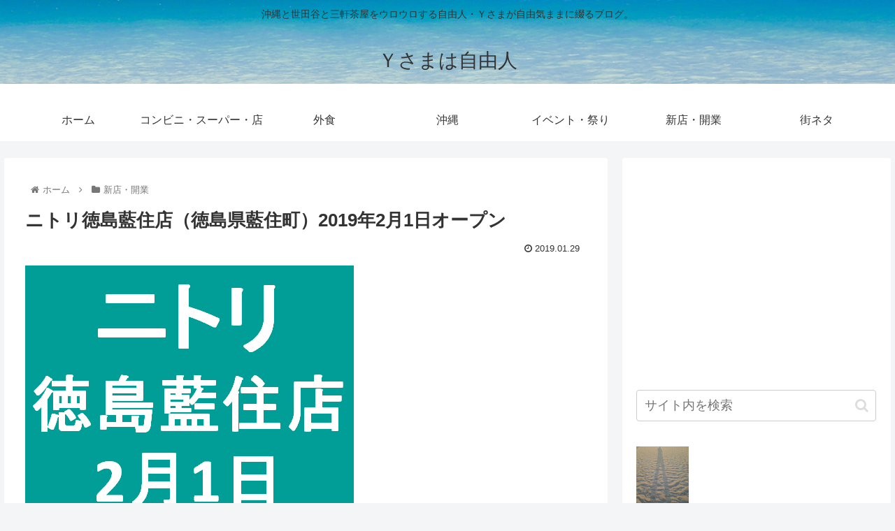

--- FILE ---
content_type: text/html; charset=UTF-8
request_url: https://ysb-freeman.com/nitori-tokushima-aizumi-open/
body_size: 36992
content:
<!doctype html>
<html dir="ltr" lang="ja" prefix="og: https://ogp.me/ns#" xmlns:og="http://ogp.me/ns#" xmlns:fb="http://www.facebook.com/2008/fbml">

<head>
<meta charset="utf-8">
<meta http-equiv="X-UA-Compatible" content="IE=edge">
<meta name="viewport" content="width=device-width, initial-scale=1.0, viewport-fit=cover"/>
<meta name="referrer" content="no-referrer-when-downgrade"/>

      
<!-- Global site tag (gtag.js) - Google Analytics -->
<script async src="https://www.googletagmanager.com/gtag/js?id=UA-54386052-1"></script>
<script>
  window.dataLayer = window.dataLayer || [];
  function gtag(){dataLayer.push(arguments);}
  gtag('js', new Date());

  gtag('config', 'UA-54386052-1');
</script>
<!-- /Global site tag (gtag.js) - Google Analytics -->

      
  

  <link rel="amphtml" href="https://ysb-freeman.com/nitori-tokushima-aizumi-open/?amp=1">
<!-- preconnect dns-prefetch -->
<link rel="preconnect dns-prefetch" href="//www.googletagmanager.com">
<link rel="preconnect dns-prefetch" href="//www.google-analytics.com">
<link rel="preconnect dns-prefetch" href="//ajax.googleapis.com">
<link rel="preconnect dns-prefetch" href="//cdnjs.cloudflare.com">
<link rel="preconnect dns-prefetch" href="//pagead2.googlesyndication.com">
<link rel="preconnect dns-prefetch" href="//googleads.g.doubleclick.net">
<link rel="preconnect dns-prefetch" href="//tpc.googlesyndication.com">
<link rel="preconnect dns-prefetch" href="//ad.doubleclick.net">
<link rel="preconnect dns-prefetch" href="//www.gstatic.com">
<link rel="preconnect dns-prefetch" href="//cse.google.com">
<link rel="preconnect dns-prefetch" href="//fonts.gstatic.com">
<link rel="preconnect dns-prefetch" href="//fonts.googleapis.com">
<link rel="preconnect dns-prefetch" href="//cms.quantserve.com">
<link rel="preconnect dns-prefetch" href="//secure.gravatar.com">
<link rel="preconnect dns-prefetch" href="//cdn.syndication.twimg.com">
<link rel="preconnect dns-prefetch" href="//cdn.jsdelivr.net">
<link rel="preconnect dns-prefetch" href="//images-fe.ssl-images-amazon.com">
<link rel="preconnect dns-prefetch" href="//completion.amazon.com">
<link rel="preconnect dns-prefetch" href="//m.media-amazon.com">
<link rel="preconnect dns-prefetch" href="//i.moshimo.com">
<link rel="preconnect dns-prefetch" href="//aml.valuecommerce.com">
<link rel="preconnect dns-prefetch" href="//dalc.valuecommerce.com">
<link rel="preconnect dns-prefetch" href="//dalb.valuecommerce.com">

<!-- Preload -->
<link rel="preload" as="font" type="font/woff" href="https://ysb-freeman.com/wp-content/themes/cocoon-master/webfonts/icomoon/fonts/icomoon.woff" crossorigin>
<link rel="preload" as="font" type="font/woff2" href="https://ysb-freeman.com/wp-content/themes/cocoon-master/webfonts/fontawesome/fonts/fontawesome-webfont.woff2?v=4.7.0" crossorigin>

<title>ニトリ徳島藍住店（徳島県藍住町）2019年2月1日オープン | Ｙさまは自由人</title>

		<!-- All in One SEO 4.7.6 - aioseo.com -->
	<meta name="description" content="ニトリ徳島藍住店が2019年2月1日（金）午前10時にオープンしますね。徳島県板野郡藍住町住吉字千鳥ヶ浜87-2。県道29号線と正法寺川に挟まれたエリア。「ホームセンターコーナン徳島藍住店」隣接。「エディオン 徳島藍住店」の後継テナント。営業時間10:00-21:00。無料駐車場900台。" />
	<meta name="robots" content="max-image-preview:large" />
	<meta name="author" content="Ｙさま"/>
	<meta name="keywords" content="ニトリ,にとり,nitori,似鳥,徳島藍住店,とくしまあいずみ,トクシマアイズミ,tokushima,aizumi,開業,開店,新店,新設,新規,オープン,いつオープン,オープンいつ,開業日,開店日,新設日,オープン日,何時から,何時まで,営業時間,時間,オープン時間,開店時間,閉店時間,どこ,場所,住所,所在,所在地,行き方,最寄駅,路線バス,バス,bus,駐車場,台数" />
	<link rel="canonical" href="https://ysb-freeman.com/nitori-tokushima-aizumi-open/" />
	<meta name="generator" content="All in One SEO (AIOSEO) 4.7.6" />
		<meta property="og:locale" content="ja_JP" />
		<meta property="og:site_name" content="Ｙさまは自由人 | 沖縄と世田谷と三軒茶屋をウロウロする自由人・Ｙさまが自由気ままに綴るブログ。" />
		<meta property="og:type" content="article" />
		<meta property="og:title" content="ニトリ徳島藍住店（徳島県藍住町）2019年2月1日オープン | Ｙさまは自由人" />
		<meta property="og:description" content="ニトリ徳島藍住店が2019年2月1日（金）午前10時にオープンしますね。徳島県板野郡藍住町住吉字千鳥ヶ浜87-2。県道29号線と正法寺川に挟まれたエリア。「ホームセンターコーナン徳島藍住店」隣接。「エディオン 徳島藍住店」の後継テナント。営業時間10:00-21:00。無料駐車場900台。" />
		<meta property="og:url" content="https://ysb-freeman.com/nitori-tokushima-aizumi-open/" />
		<meta property="article:published_time" content="2019-01-29T13:00:41+00:00" />
		<meta property="article:modified_time" content="2019-01-29T13:00:48+00:00" />
		<meta name="twitter:card" content="summary" />
		<meta name="twitter:title" content="ニトリ徳島藍住店（徳島県藍住町）2019年2月1日オープン | Ｙさまは自由人" />
		<meta name="twitter:description" content="ニトリ徳島藍住店が2019年2月1日（金）午前10時にオープンしますね。徳島県板野郡藍住町住吉字千鳥ヶ浜87-2。県道29号線と正法寺川に挟まれたエリア。「ホームセンターコーナン徳島藍住店」隣接。「エディオン 徳島藍住店」の後継テナント。営業時間10:00-21:00。無料駐車場900台。" />
		<script type="application/ld+json" class="aioseo-schema">
			{"@context":"https:\/\/schema.org","@graph":[{"@type":"Article","@id":"https:\/\/ysb-freeman.com\/nitori-tokushima-aizumi-open\/#article","name":"\u30cb\u30c8\u30ea\u5fb3\u5cf6\u85cd\u4f4f\u5e97\uff08\u5fb3\u5cf6\u770c\u85cd\u4f4f\u753a\uff092019\u5e742\u67081\u65e5\u30aa\u30fc\u30d7\u30f3 | \uff39\u3055\u307e\u306f\u81ea\u7531\u4eba","headline":"\u30cb\u30c8\u30ea\u5fb3\u5cf6\u85cd\u4f4f\u5e97\uff08\u5fb3\u5cf6\u770c\u85cd\u4f4f\u753a\uff092019\u5e742\u67081\u65e5\u30aa\u30fc\u30d7\u30f3","author":{"@id":"https:\/\/ysb-freeman.com\/author\/ysb\/#author"},"publisher":{"@id":"https:\/\/ysb-freeman.com\/#person"},"image":{"@type":"ImageObject","url":"https:\/\/ysb-freeman.com\/wp-content\/uploads\/2019\/01\/17178161d46c6a15cf4a98f3970c9ba9.gif","width":470,"height":471,"caption":"\u30cb\u30c8\u30ea\u5fb3\u5cf6\u85cd\u4f4f\u5e97\u30aa\u30fc\u30d7\u30f3\u30b5\u30e0\u30cd\u30a4\u30eb"},"datePublished":"2019-01-29T22:00:41+09:00","dateModified":"2019-01-29T22:00:48+09:00","inLanguage":"ja","mainEntityOfPage":{"@id":"https:\/\/ysb-freeman.com\/nitori-tokushima-aizumi-open\/#webpage"},"isPartOf":{"@id":"https:\/\/ysb-freeman.com\/nitori-tokushima-aizumi-open\/#webpage"},"articleSection":"\u65b0\u5e97\u30fb\u958b\u696d"},{"@type":"BreadcrumbList","@id":"https:\/\/ysb-freeman.com\/nitori-tokushima-aizumi-open\/#breadcrumblist","itemListElement":[{"@type":"ListItem","@id":"https:\/\/ysb-freeman.com\/#listItem","position":1,"name":"\u5bb6","item":"https:\/\/ysb-freeman.com\/","nextItem":{"@type":"ListItem","@id":"https:\/\/ysb-freeman.com\/nitori-tokushima-aizumi-open\/#listItem","name":"\u30cb\u30c8\u30ea\u5fb3\u5cf6\u85cd\u4f4f\u5e97\uff08\u5fb3\u5cf6\u770c\u85cd\u4f4f\u753a\uff092019\u5e742\u67081\u65e5\u30aa\u30fc\u30d7\u30f3"}},{"@type":"ListItem","@id":"https:\/\/ysb-freeman.com\/nitori-tokushima-aizumi-open\/#listItem","position":2,"name":"\u30cb\u30c8\u30ea\u5fb3\u5cf6\u85cd\u4f4f\u5e97\uff08\u5fb3\u5cf6\u770c\u85cd\u4f4f\u753a\uff092019\u5e742\u67081\u65e5\u30aa\u30fc\u30d7\u30f3","previousItem":{"@type":"ListItem","@id":"https:\/\/ysb-freeman.com\/#listItem","name":"\u5bb6"}}]},{"@type":"Person","@id":"https:\/\/ysb-freeman.com\/#person","name":"\uff39\u3055\u307e","image":{"@type":"ImageObject","@id":"https:\/\/ysb-freeman.com\/nitori-tokushima-aizumi-open\/#personImage","url":"https:\/\/secure.gravatar.com\/avatar\/69cf616d9f95322d46cedfdef86c4ffc?s=96&d=mm&r=g","width":96,"height":96,"caption":"\uff39\u3055\u307e"}},{"@type":"Person","@id":"https:\/\/ysb-freeman.com\/author\/ysb\/#author","url":"https:\/\/ysb-freeman.com\/author\/ysb\/","name":"\uff39\u3055\u307e","image":{"@type":"ImageObject","@id":"https:\/\/ysb-freeman.com\/nitori-tokushima-aizumi-open\/#authorImage","url":"https:\/\/secure.gravatar.com\/avatar\/69cf616d9f95322d46cedfdef86c4ffc?s=96&d=mm&r=g","width":96,"height":96,"caption":"\uff39\u3055\u307e"}},{"@type":"WebPage","@id":"https:\/\/ysb-freeman.com\/nitori-tokushima-aizumi-open\/#webpage","url":"https:\/\/ysb-freeman.com\/nitori-tokushima-aizumi-open\/","name":"\u30cb\u30c8\u30ea\u5fb3\u5cf6\u85cd\u4f4f\u5e97\uff08\u5fb3\u5cf6\u770c\u85cd\u4f4f\u753a\uff092019\u5e742\u67081\u65e5\u30aa\u30fc\u30d7\u30f3 | \uff39\u3055\u307e\u306f\u81ea\u7531\u4eba","description":"\u30cb\u30c8\u30ea\u5fb3\u5cf6\u85cd\u4f4f\u5e97\u304c2019\u5e742\u67081\u65e5\uff08\u91d1\uff09\u5348\u524d10\u6642\u306b\u30aa\u30fc\u30d7\u30f3\u3057\u307e\u3059\u306d\u3002\u5fb3\u5cf6\u770c\u677f\u91ce\u90e1\u85cd\u4f4f\u753a\u4f4f\u5409\u5b57\u5343\u9ce5\u30f6\u6d5c87-2\u3002\u770c\u905329\u53f7\u7dda\u3068\u6b63\u6cd5\u5bfa\u5ddd\u306b\u631f\u307e\u308c\u305f\u30a8\u30ea\u30a2\u3002\u300c\u30db\u30fc\u30e0\u30bb\u30f3\u30bf\u30fc\u30b3\u30fc\u30ca\u30f3\u5fb3\u5cf6\u85cd\u4f4f\u5e97\u300d\u96a3\u63a5\u3002\u300c\u30a8\u30c7\u30a3\u30aa\u30f3 \u5fb3\u5cf6\u85cd\u4f4f\u5e97\u300d\u306e\u5f8c\u7d99\u30c6\u30ca\u30f3\u30c8\u3002\u55b6\u696d\u6642\u959310:00-21:00\u3002\u7121\u6599\u99d0\u8eca\u5834900\u53f0\u3002","inLanguage":"ja","isPartOf":{"@id":"https:\/\/ysb-freeman.com\/#website"},"breadcrumb":{"@id":"https:\/\/ysb-freeman.com\/nitori-tokushima-aizumi-open\/#breadcrumblist"},"author":{"@id":"https:\/\/ysb-freeman.com\/author\/ysb\/#author"},"creator":{"@id":"https:\/\/ysb-freeman.com\/author\/ysb\/#author"},"image":{"@type":"ImageObject","url":"https:\/\/ysb-freeman.com\/wp-content\/uploads\/2019\/01\/17178161d46c6a15cf4a98f3970c9ba9.gif","@id":"https:\/\/ysb-freeman.com\/nitori-tokushima-aizumi-open\/#mainImage","width":470,"height":471,"caption":"\u30cb\u30c8\u30ea\u5fb3\u5cf6\u85cd\u4f4f\u5e97\u30aa\u30fc\u30d7\u30f3\u30b5\u30e0\u30cd\u30a4\u30eb"},"primaryImageOfPage":{"@id":"https:\/\/ysb-freeman.com\/nitori-tokushima-aizumi-open\/#mainImage"},"datePublished":"2019-01-29T22:00:41+09:00","dateModified":"2019-01-29T22:00:48+09:00"},{"@type":"WebSite","@id":"https:\/\/ysb-freeman.com\/#website","url":"https:\/\/ysb-freeman.com\/","name":"\uff39\u3055\u307e\u306f\u81ea\u7531\u4eba","description":"\u6c96\u7e04\u3068\u4e16\u7530\u8c37\u3068\u4e09\u8ed2\u8336\u5c4b\u3092\u30a6\u30ed\u30a6\u30ed\u3059\u308b\u81ea\u7531\u4eba\u30fb\uff39\u3055\u307e\u304c\u81ea\u7531\u6c17\u307e\u307e\u306b\u7db4\u308b\u30d6\u30ed\u30b0\u3002","inLanguage":"ja","publisher":{"@id":"https:\/\/ysb-freeman.com\/#person"}}]}
		</script>
		<!-- All in One SEO -->


<!-- OGP -->
<meta property="og:type" content="article">
<meta property="og:description" content="Ｙさま（@ysb_freeman）です。ニトリ徳島藍住店が2019年2月1日（金）午前10時にオープンしますね。いろいろ情報を収集してみました。よろしければ最後までお付き合い下さい。ニトリ徳島藍住店店舗概要住所：〒771-1265 徳島県板">
<meta property="og:title" content="ニトリ徳島藍住店（徳島県藍住町）2019年2月1日オープン">
<meta property="og:url" content="https://ysb-freeman.com/nitori-tokushima-aizumi-open/">
<meta property="og:image" content="https://ysb-freeman.com/wp-content/uploads/2019/01/17178161d46c6a15cf4a98f3970c9ba9.gif">
<meta property="og:site_name" content="Ｙさまは自由人">
<meta property="og:locale" content="ja_JP">
<meta property="article:published_time" content="2019-01-29T22:00:41+09:00" />
<meta property="article:modified_time" content="2019-01-29T22:00:41+09:00" />
<meta property="article:section" content="新店・開業">
<!-- /OGP -->

<!-- Twitter Card -->
<meta name="twitter:card" content="summary">
<meta property="twitter:description" content="Ｙさま（@ysb_freeman）です。ニトリ徳島藍住店が2019年2月1日（金）午前10時にオープンしますね。いろいろ情報を収集してみました。よろしければ最後までお付き合い下さい。ニトリ徳島藍住店店舗概要住所：〒771-1265 徳島県板">
<meta property="twitter:title" content="ニトリ徳島藍住店（徳島県藍住町）2019年2月1日オープン">
<meta property="twitter:url" content="https://ysb-freeman.com/nitori-tokushima-aizumi-open/">
<meta name="twitter:image" content="https://ysb-freeman.com/wp-content/uploads/2019/01/17178161d46c6a15cf4a98f3970c9ba9.gif">
<meta name="twitter:domain" content="ysb-freeman.com">
<meta name="twitter:creator" content="@ysb_freeman">
<meta name="twitter:site" content="@ysb_freeman">
<!-- /Twitter Card -->
<link rel='dns-prefetch' href='//ajax.googleapis.com' />
<link rel='dns-prefetch' href='//cdnjs.cloudflare.com' />
<link rel='dns-prefetch' href='//secure.gravatar.com' />
<link rel='dns-prefetch' href='//s.w.org' />
<link rel='dns-prefetch' href='//v0.wordpress.com' />
<link rel="alternate" type="application/rss+xml" title="Ｙさまは自由人 &raquo; フィード" href="https://ysb-freeman.com/feed/" />
<link rel="alternate" type="application/rss+xml" title="Ｙさまは自由人 &raquo; コメントフィード" href="https://ysb-freeman.com/comments/feed/" />
<link rel='stylesheet' id='cocoon-style-css'  href='https://ysb-freeman.com/wp-content/themes/cocoon-master/style.css?ver=6.0.11&#038;fver=20220608043746' media='all' />
<style id='cocoon-style-inline-css'>
.header{background-image:url(https://ysb-freeman.com/wp-content/uploads/2018/07/2085aa7343824827d8a4c0e8cfbbaae5.jpg)}.main{width:860px}.sidebar{width:376px}@media screen and (max-width:1280px){.wrap{width:auto}.main,.sidebar,.sidebar-left .main,.sidebar-left .sidebar{margin:0 .5%}.main{width:67.4%}.sidebar{padding:1.5%;width:30%}.entry-card-thumb{width:38%}.entry-card-content{margin-left:40%}}body::after{content:url(https://ysb-freeman.com/wp-content/themes/cocoon-master/lib/analytics/access.php?post_id=34939&post_type=post)!important;visibility:hidden;position:absolute;bottom:0;right:0;width:1px;height:1px;overflow:hidden;display:inline!important}.toc-checkbox{display:none}.toc-content{visibility:hidden;height:0;opacity:.2;transition:all .5s ease-out}.toc-checkbox:checked~.toc-content{visibility:visible;padding-top:.6em;height:100%;opacity:1}.toc-title::after{content:'[開く]';margin-left:.5em;cursor:pointer;font-size:.8em}.toc-title:hover::after{text-decoration:underline}.toc-checkbox:checked+.toc-title::after{content:'[閉じる]'}.entry-content>*,.demo .entry-content p{line-height:1.8}.entry-content>*,.article p,.demo .entry-content p,.article dl,.article ul,.article ol,.article blockquote,.article pre,.article table,.article .toc,.body .article,.body .column-wrap,.body .new-entry-cards,.body .popular-entry-cards,.body .navi-entry-cards,.body .box-menus,.body .ranking-item,.body .rss-entry-cards,.body .widget,.body .author-box,.body .blogcard-wrap,.body .login-user-only,.body .information-box,.body .question-box,.body .alert-box,.body .information,.body .question,.body .alert,.body .memo-box,.body .comment-box,.body .common-icon-box,.body .blank-box,.body .button-block,.body .micro-bottom,.body .caption-box,.body .tab-caption-box,.body .label-box,.body .toggle-wrap,.body .wp-block-image,.body .booklink-box,.body .kaerebalink-box,.body .tomarebalink-box,.body .product-item-box,.body .speech-wrap,.body .wp-block-categories,.body .wp-block-archives,.body .wp-block-archives-dropdown,.body .wp-block-calendar,.body .ad-area,.body .wp-block-gallery,.body .wp-block-audio,.body .wp-block-cover,.body .wp-block-file,.body .wp-block-media-text,.body .wp-block-video,.body .wp-block-buttons,.body .wp-block-columns,.body .wp-block-separator,.body .components-placeholder,.body .wp-block-search,.body .wp-block-social-links,.body .timeline-box,.body .blogcard-type,.body .btn-wrap,.body .btn-wrap a,.body .block-box,.body .wp-block-embed,.body .wp-block-group,.body .wp-block-table,.body .scrollable-table,.body .wp-block-separator,.body .wp-block,.body .video-container,.comment-area,.related-entries,.pager-post-navi,.comment-respond,.is-root-container>*,[data-type="core/freeform"]{margin-bottom:1.8em}.article h2,.article h3,.article h4,.article h5,.article h6{margin-bottom:1.62em}@media screen and (max-width:480px){.body,.menu-content{font-size:16px}}@media screen and (max-width:781px){.wp-block-column{margin-bottom:1.8em}}@media screen and (max-width:599px){.column-wrap>div{margin-bottom:1.8em}}.article h2,.article h3,.article h4,.article h5,.article h6{margin-top:2.4em}.article .micro-top{margin-bottom:.36em}.article .micro-bottom{margin-top:-1.62em}.article .micro-balloon{margin-bottom:.9em}.article .micro-bottom.micro-balloon{margin-top:-1.26em}.blank-box.bb-key-color{border-color:#19448e}.iic-key-color li::before{color:#19448e}.blank-box.bb-tab.bb-key-color::before{background-color:#19448e}.tb-key-color .toggle-button{border:1px solid #19448e;background:#19448e;color:#fff}.tb-key-color .toggle-button::before{color:#ccc}.tb-key-color .toggle-checkbox:checked~.toggle-content{border-color:#19448e}.cb-key-color.caption-box{border-color:#19448e}.cb-key-color .caption-box-label{background-color:#19448e;color:#fff}.tcb-key-color .tab-caption-box-label{background-color:#19448e;color:#fff}.tcb-key-color .tab-caption-box-content{border-color:#19448e}.lb-key-color .label-box-content{border-color:#19448e}.mc-key-color{background-color:#19448e;color:#fff;border:0}.mc-key-color.micro-bottom::after{border-bottom-color:#19448e;border-top-color:transparent}.mc-key-color::before{border-top-color:transparent;border-bottom-color:transparent}.mc-key-color::after{border-top-color:#19448e}.btn-key-color,.btn-wrap.btn-wrap-key-color>a{background-color:#19448e}.has-text-color.has-key-color-color{color:#19448e}.has-background.has-key-color-background-color{background-color:#19448e}.body.article,body#tinymce.wp-editor{background-color:#fff}.body.article,.editor-post-title__block .editor-post-title__input,body#tinymce.wp-editor{color:#333}html .body .has-key-color-background-color{background-color:#19448e}html .body .has-key-color-color{color:#19448e}html .body .has-key-color-color .toggle-button::before{color:#19448e}html .body .has-key-color-border-color{border-color:#19448e}html .body .btn-wrap.has-key-color-background-color>a{background-color:#19448e}html .body .btn-wrap.has-key-color-color>a{color:#19448e}html .body .btn-wrap.has-key-color-border-color>a{border-color:#19448e}html .body .bb-tab.has-key-color-border-color .bb-label{background-color:#19448e}html .body .toggle-wrap.has-key-color-color .toggle-button,html .body .toggle-wrap.has-key-color-color .toggle-button:before{color:#19448e}html .body .toggle-wrap.has-key-color-border-color .toggle-button{background-color:#19448e}html .body .toggle-wrap.has-key-color-border-color .toggle-button,.toggle-wrap.has-key-color-border-color .toggle-content{border-color:#19448e}html .body .iconlist-box.has-key-color-icon-color li::before{color:#19448e}html .body .micro-balloon.has-key-color-color{color:#19448e}html .body .micro-balloon.has-key-color-background-color{background-color:#19448e;border-color:transparent}html .body .micro-balloon.has-key-color-background-color.micro-bottom::after{border-bottom-color:#19448e;border-top-color:transparent}html .body .micro-balloon.has-key-color-background-color::before{border-top-color:transparent;border-bottom-color:transparent}html .body .micro-balloon.has-key-color-background-color::after{border-top-color:#19448e}html .body .micro-balloon.has-border-color.has-key-color-border-color{border-color:#19448e}html .body .micro-balloon.micro-top.has-key-color-border-color::before{border-top-color:#19448e}html .body .micro-balloon.micro-bottom.has-key-color-border-color::before{border-bottom-color:#19448e}html .body .caption-box.has-key-color-border-color .box-label{background-color:#19448e}html .body .tab-caption-box.has-key-color-border-color .box-label{background-color:#19448e}html .body .tab-caption-box.has-key-color-border-color .box-content{border-color:#19448e}html .body .tab-caption-box.has-key-color-background-color .box-content{background-color:#19448e}html .body .label-box.has-key-color-border-color .box-content{border-color:#19448e}html .body .label-box.has-key-color-background-color .box-content{background-color:#19448e}html .body .speech-balloon.has-key-color-background-color{background-color:#19448e}html .body .speech-balloon.has-text-color.has-key-color-color{color:#19448e}html .body .speech-balloon.has-key-color-border-color{border-color:#19448e}html .body .sbp-l .speech-balloon.has-key-color-border-color::before{border-right-color:#19448e}html .body .sbp-r .speech-balloon.has-key-color-border-color::before{border-left-color:#19448e}html .body .sbp-l .speech-balloon.has-key-color-background-color::after{border-right-color:#19448e}html .body .sbp-r .speech-balloon.has-key-color-background-color::after{border-left-color:#19448e}html .body .sbs-line.sbp-r .speech-balloon.has-key-color-background-color{background-color:#19448e}html .body .sbs-line.sbp-r .speech-balloon.has-key-color-border-color{border-color:#19448e}html .body .speech-wraphtml .body .sbs-think .speech-balloon.has-key-color-border-color::before,html .body .speech-wrap.sbs-think .speech-balloon.has-key-color-border-color::after{border-color:#19448e}html .body .sbs-think .speech-balloon.has-key-color-background-color::before,html .body .sbs-think .speech-balloon.has-key-color-background-color::after{background-color:#19448e}html .body .sbs-think .speech-balloon.has-key-color-border-color::before{border-color:#19448e}html .body .timeline-box.has-key-color-point-color .timeline-item::before{background-color:#19448e}html .body .has-key-color-question-color .faq-question-label{color:#19448e}html .body .has-key-color-answer-color .faq-answer-label{color:#19448e}html .body .is-style-square.has-key-color-question-color .faq-question-label{color:#fff;background-color:#19448e}html .body .is-style-square.has-key-color-answer-color .faq-answer-label{color:#fff;background-color:#19448e}html .body .has-red-background-color{background-color:#e60033}html .body .has-red-color{color:#e60033}html .body .has-red-color .toggle-button::before{color:#e60033}html .body .has-red-border-color{border-color:#e60033}html .body .btn-wrap.has-red-background-color>a{background-color:#e60033}html .body .btn-wrap.has-red-color>a{color:#e60033}html .body .btn-wrap.has-red-border-color>a{border-color:#e60033}html .body .bb-tab.has-red-border-color .bb-label{background-color:#e60033}html .body .toggle-wrap.has-red-color .toggle-button,html .body .toggle-wrap.has-red-color .toggle-button:before{color:#e60033}html .body .toggle-wrap.has-red-border-color .toggle-button{background-color:#e60033}html .body .toggle-wrap.has-red-border-color .toggle-button,.toggle-wrap.has-red-border-color .toggle-content{border-color:#e60033}html .body .iconlist-box.has-red-icon-color li::before{color:#e60033}html .body .micro-balloon.has-red-color{color:#e60033}html .body .micro-balloon.has-red-background-color{background-color:#e60033;border-color:transparent}html .body .micro-balloon.has-red-background-color.micro-bottom::after{border-bottom-color:#e60033;border-top-color:transparent}html .body .micro-balloon.has-red-background-color::before{border-top-color:transparent;border-bottom-color:transparent}html .body .micro-balloon.has-red-background-color::after{border-top-color:#e60033}html .body .micro-balloon.has-border-color.has-red-border-color{border-color:#e60033}html .body .micro-balloon.micro-top.has-red-border-color::before{border-top-color:#e60033}html .body .micro-balloon.micro-bottom.has-red-border-color::before{border-bottom-color:#e60033}html .body .caption-box.has-red-border-color .box-label{background-color:#e60033}html .body .tab-caption-box.has-red-border-color .box-label{background-color:#e60033}html .body .tab-caption-box.has-red-border-color .box-content{border-color:#e60033}html .body .tab-caption-box.has-red-background-color .box-content{background-color:#e60033}html .body .label-box.has-red-border-color .box-content{border-color:#e60033}html .body .label-box.has-red-background-color .box-content{background-color:#e60033}html .body .speech-balloon.has-red-background-color{background-color:#e60033}html .body .speech-balloon.has-text-color.has-red-color{color:#e60033}html .body .speech-balloon.has-red-border-color{border-color:#e60033}html .body .sbp-l .speech-balloon.has-red-border-color::before{border-right-color:#e60033}html .body .sbp-r .speech-balloon.has-red-border-color::before{border-left-color:#e60033}html .body .sbp-l .speech-balloon.has-red-background-color::after{border-right-color:#e60033}html .body .sbp-r .speech-balloon.has-red-background-color::after{border-left-color:#e60033}html .body .sbs-line.sbp-r .speech-balloon.has-red-background-color{background-color:#e60033}html .body .sbs-line.sbp-r .speech-balloon.has-red-border-color{border-color:#e60033}html .body .speech-wraphtml .body .sbs-think .speech-balloon.has-red-border-color::before,html .body .speech-wrap.sbs-think .speech-balloon.has-red-border-color::after{border-color:#e60033}html .body .sbs-think .speech-balloon.has-red-background-color::before,html .body .sbs-think .speech-balloon.has-red-background-color::after{background-color:#e60033}html .body .sbs-think .speech-balloon.has-red-border-color::before{border-color:#e60033}html .body .timeline-box.has-red-point-color .timeline-item::before{background-color:#e60033}html .body .has-red-question-color .faq-question-label{color:#e60033}html .body .has-red-answer-color .faq-answer-label{color:#e60033}html .body .is-style-square.has-red-question-color .faq-question-label{color:#fff;background-color:#e60033}html .body .is-style-square.has-red-answer-color .faq-answer-label{color:#fff;background-color:#e60033}html .body .has-pink-background-color{background-color:#e95295}html .body .has-pink-color{color:#e95295}html .body .has-pink-color .toggle-button::before{color:#e95295}html .body .has-pink-border-color{border-color:#e95295}html .body .btn-wrap.has-pink-background-color>a{background-color:#e95295}html .body .btn-wrap.has-pink-color>a{color:#e95295}html .body .btn-wrap.has-pink-border-color>a{border-color:#e95295}html .body .bb-tab.has-pink-border-color .bb-label{background-color:#e95295}html .body .toggle-wrap.has-pink-color .toggle-button,html .body .toggle-wrap.has-pink-color .toggle-button:before{color:#e95295}html .body .toggle-wrap.has-pink-border-color .toggle-button{background-color:#e95295}html .body .toggle-wrap.has-pink-border-color .toggle-button,.toggle-wrap.has-pink-border-color .toggle-content{border-color:#e95295}html .body .iconlist-box.has-pink-icon-color li::before{color:#e95295}html .body .micro-balloon.has-pink-color{color:#e95295}html .body .micro-balloon.has-pink-background-color{background-color:#e95295;border-color:transparent}html .body .micro-balloon.has-pink-background-color.micro-bottom::after{border-bottom-color:#e95295;border-top-color:transparent}html .body .micro-balloon.has-pink-background-color::before{border-top-color:transparent;border-bottom-color:transparent}html .body .micro-balloon.has-pink-background-color::after{border-top-color:#e95295}html .body .micro-balloon.has-border-color.has-pink-border-color{border-color:#e95295}html .body .micro-balloon.micro-top.has-pink-border-color::before{border-top-color:#e95295}html .body .micro-balloon.micro-bottom.has-pink-border-color::before{border-bottom-color:#e95295}html .body .caption-box.has-pink-border-color .box-label{background-color:#e95295}html .body .tab-caption-box.has-pink-border-color .box-label{background-color:#e95295}html .body .tab-caption-box.has-pink-border-color .box-content{border-color:#e95295}html .body .tab-caption-box.has-pink-background-color .box-content{background-color:#e95295}html .body .label-box.has-pink-border-color .box-content{border-color:#e95295}html .body .label-box.has-pink-background-color .box-content{background-color:#e95295}html .body .speech-balloon.has-pink-background-color{background-color:#e95295}html .body .speech-balloon.has-text-color.has-pink-color{color:#e95295}html .body .speech-balloon.has-pink-border-color{border-color:#e95295}html .body .sbp-l .speech-balloon.has-pink-border-color::before{border-right-color:#e95295}html .body .sbp-r .speech-balloon.has-pink-border-color::before{border-left-color:#e95295}html .body .sbp-l .speech-balloon.has-pink-background-color::after{border-right-color:#e95295}html .body .sbp-r .speech-balloon.has-pink-background-color::after{border-left-color:#e95295}html .body .sbs-line.sbp-r .speech-balloon.has-pink-background-color{background-color:#e95295}html .body .sbs-line.sbp-r .speech-balloon.has-pink-border-color{border-color:#e95295}html .body .speech-wraphtml .body .sbs-think .speech-balloon.has-pink-border-color::before,html .body .speech-wrap.sbs-think .speech-balloon.has-pink-border-color::after{border-color:#e95295}html .body .sbs-think .speech-balloon.has-pink-background-color::before,html .body .sbs-think .speech-balloon.has-pink-background-color::after{background-color:#e95295}html .body .sbs-think .speech-balloon.has-pink-border-color::before{border-color:#e95295}html .body .timeline-box.has-pink-point-color .timeline-item::before{background-color:#e95295}html .body .has-pink-question-color .faq-question-label{color:#e95295}html .body .has-pink-answer-color .faq-answer-label{color:#e95295}html .body .is-style-square.has-pink-question-color .faq-question-label{color:#fff;background-color:#e95295}html .body .is-style-square.has-pink-answer-color .faq-answer-label{color:#fff;background-color:#e95295}html .body .has-purple-background-color{background-color:#884898}html .body .has-purple-color{color:#884898}html .body .has-purple-color .toggle-button::before{color:#884898}html .body .has-purple-border-color{border-color:#884898}html .body .btn-wrap.has-purple-background-color>a{background-color:#884898}html .body .btn-wrap.has-purple-color>a{color:#884898}html .body .btn-wrap.has-purple-border-color>a{border-color:#884898}html .body .bb-tab.has-purple-border-color .bb-label{background-color:#884898}html .body .toggle-wrap.has-purple-color .toggle-button,html .body .toggle-wrap.has-purple-color .toggle-button:before{color:#884898}html .body .toggle-wrap.has-purple-border-color .toggle-button{background-color:#884898}html .body .toggle-wrap.has-purple-border-color .toggle-button,.toggle-wrap.has-purple-border-color .toggle-content{border-color:#884898}html .body .iconlist-box.has-purple-icon-color li::before{color:#884898}html .body .micro-balloon.has-purple-color{color:#884898}html .body .micro-balloon.has-purple-background-color{background-color:#884898;border-color:transparent}html .body .micro-balloon.has-purple-background-color.micro-bottom::after{border-bottom-color:#884898;border-top-color:transparent}html .body .micro-balloon.has-purple-background-color::before{border-top-color:transparent;border-bottom-color:transparent}html .body .micro-balloon.has-purple-background-color::after{border-top-color:#884898}html .body .micro-balloon.has-border-color.has-purple-border-color{border-color:#884898}html .body .micro-balloon.micro-top.has-purple-border-color::before{border-top-color:#884898}html .body .micro-balloon.micro-bottom.has-purple-border-color::before{border-bottom-color:#884898}html .body .caption-box.has-purple-border-color .box-label{background-color:#884898}html .body .tab-caption-box.has-purple-border-color .box-label{background-color:#884898}html .body .tab-caption-box.has-purple-border-color .box-content{border-color:#884898}html .body .tab-caption-box.has-purple-background-color .box-content{background-color:#884898}html .body .label-box.has-purple-border-color .box-content{border-color:#884898}html .body .label-box.has-purple-background-color .box-content{background-color:#884898}html .body .speech-balloon.has-purple-background-color{background-color:#884898}html .body .speech-balloon.has-text-color.has-purple-color{color:#884898}html .body .speech-balloon.has-purple-border-color{border-color:#884898}html .body .sbp-l .speech-balloon.has-purple-border-color::before{border-right-color:#884898}html .body .sbp-r .speech-balloon.has-purple-border-color::before{border-left-color:#884898}html .body .sbp-l .speech-balloon.has-purple-background-color::after{border-right-color:#884898}html .body .sbp-r .speech-balloon.has-purple-background-color::after{border-left-color:#884898}html .body .sbs-line.sbp-r .speech-balloon.has-purple-background-color{background-color:#884898}html .body .sbs-line.sbp-r .speech-balloon.has-purple-border-color{border-color:#884898}html .body .speech-wraphtml .body .sbs-think .speech-balloon.has-purple-border-color::before,html .body .speech-wrap.sbs-think .speech-balloon.has-purple-border-color::after{border-color:#884898}html .body .sbs-think .speech-balloon.has-purple-background-color::before,html .body .sbs-think .speech-balloon.has-purple-background-color::after{background-color:#884898}html .body .sbs-think .speech-balloon.has-purple-border-color::before{border-color:#884898}html .body .timeline-box.has-purple-point-color .timeline-item::before{background-color:#884898}html .body .has-purple-question-color .faq-question-label{color:#884898}html .body .has-purple-answer-color .faq-answer-label{color:#884898}html .body .is-style-square.has-purple-question-color .faq-question-label{color:#fff;background-color:#884898}html .body .is-style-square.has-purple-answer-color .faq-answer-label{color:#fff;background-color:#884898}html .body .has-deep-background-color{background-color:#55295b}html .body .has-deep-color{color:#55295b}html .body .has-deep-color .toggle-button::before{color:#55295b}html .body .has-deep-border-color{border-color:#55295b}html .body .btn-wrap.has-deep-background-color>a{background-color:#55295b}html .body .btn-wrap.has-deep-color>a{color:#55295b}html .body .btn-wrap.has-deep-border-color>a{border-color:#55295b}html .body .bb-tab.has-deep-border-color .bb-label{background-color:#55295b}html .body .toggle-wrap.has-deep-color .toggle-button,html .body .toggle-wrap.has-deep-color .toggle-button:before{color:#55295b}html .body .toggle-wrap.has-deep-border-color .toggle-button{background-color:#55295b}html .body .toggle-wrap.has-deep-border-color .toggle-button,.toggle-wrap.has-deep-border-color .toggle-content{border-color:#55295b}html .body .iconlist-box.has-deep-icon-color li::before{color:#55295b}html .body .micro-balloon.has-deep-color{color:#55295b}html .body .micro-balloon.has-deep-background-color{background-color:#55295b;border-color:transparent}html .body .micro-balloon.has-deep-background-color.micro-bottom::after{border-bottom-color:#55295b;border-top-color:transparent}html .body .micro-balloon.has-deep-background-color::before{border-top-color:transparent;border-bottom-color:transparent}html .body .micro-balloon.has-deep-background-color::after{border-top-color:#55295b}html .body .micro-balloon.has-border-color.has-deep-border-color{border-color:#55295b}html .body .micro-balloon.micro-top.has-deep-border-color::before{border-top-color:#55295b}html .body .micro-balloon.micro-bottom.has-deep-border-color::before{border-bottom-color:#55295b}html .body .caption-box.has-deep-border-color .box-label{background-color:#55295b}html .body .tab-caption-box.has-deep-border-color .box-label{background-color:#55295b}html .body .tab-caption-box.has-deep-border-color .box-content{border-color:#55295b}html .body .tab-caption-box.has-deep-background-color .box-content{background-color:#55295b}html .body .label-box.has-deep-border-color .box-content{border-color:#55295b}html .body .label-box.has-deep-background-color .box-content{background-color:#55295b}html .body .speech-balloon.has-deep-background-color{background-color:#55295b}html .body .speech-balloon.has-text-color.has-deep-color{color:#55295b}html .body .speech-balloon.has-deep-border-color{border-color:#55295b}html .body .sbp-l .speech-balloon.has-deep-border-color::before{border-right-color:#55295b}html .body .sbp-r .speech-balloon.has-deep-border-color::before{border-left-color:#55295b}html .body .sbp-l .speech-balloon.has-deep-background-color::after{border-right-color:#55295b}html .body .sbp-r .speech-balloon.has-deep-background-color::after{border-left-color:#55295b}html .body .sbs-line.sbp-r .speech-balloon.has-deep-background-color{background-color:#55295b}html .body .sbs-line.sbp-r .speech-balloon.has-deep-border-color{border-color:#55295b}html .body .speech-wraphtml .body .sbs-think .speech-balloon.has-deep-border-color::before,html .body .speech-wrap.sbs-think .speech-balloon.has-deep-border-color::after{border-color:#55295b}html .body .sbs-think .speech-balloon.has-deep-background-color::before,html .body .sbs-think .speech-balloon.has-deep-background-color::after{background-color:#55295b}html .body .sbs-think .speech-balloon.has-deep-border-color::before{border-color:#55295b}html .body .timeline-box.has-deep-point-color .timeline-item::before{background-color:#55295b}html .body .has-deep-question-color .faq-question-label{color:#55295b}html .body .has-deep-answer-color .faq-answer-label{color:#55295b}html .body .is-style-square.has-deep-question-color .faq-question-label{color:#fff;background-color:#55295b}html .body .is-style-square.has-deep-answer-color .faq-answer-label{color:#fff;background-color:#55295b}html .body .has-indigo-background-color{background-color:#1e50a2}html .body .has-indigo-color{color:#1e50a2}html .body .has-indigo-color .toggle-button::before{color:#1e50a2}html .body .has-indigo-border-color{border-color:#1e50a2}html .body .btn-wrap.has-indigo-background-color>a{background-color:#1e50a2}html .body .btn-wrap.has-indigo-color>a{color:#1e50a2}html .body .btn-wrap.has-indigo-border-color>a{border-color:#1e50a2}html .body .bb-tab.has-indigo-border-color .bb-label{background-color:#1e50a2}html .body .toggle-wrap.has-indigo-color .toggle-button,html .body .toggle-wrap.has-indigo-color .toggle-button:before{color:#1e50a2}html .body .toggle-wrap.has-indigo-border-color .toggle-button{background-color:#1e50a2}html .body .toggle-wrap.has-indigo-border-color .toggle-button,.toggle-wrap.has-indigo-border-color .toggle-content{border-color:#1e50a2}html .body .iconlist-box.has-indigo-icon-color li::before{color:#1e50a2}html .body .micro-balloon.has-indigo-color{color:#1e50a2}html .body .micro-balloon.has-indigo-background-color{background-color:#1e50a2;border-color:transparent}html .body .micro-balloon.has-indigo-background-color.micro-bottom::after{border-bottom-color:#1e50a2;border-top-color:transparent}html .body .micro-balloon.has-indigo-background-color::before{border-top-color:transparent;border-bottom-color:transparent}html .body .micro-balloon.has-indigo-background-color::after{border-top-color:#1e50a2}html .body .micro-balloon.has-border-color.has-indigo-border-color{border-color:#1e50a2}html .body .micro-balloon.micro-top.has-indigo-border-color::before{border-top-color:#1e50a2}html .body .micro-balloon.micro-bottom.has-indigo-border-color::before{border-bottom-color:#1e50a2}html .body .caption-box.has-indigo-border-color .box-label{background-color:#1e50a2}html .body .tab-caption-box.has-indigo-border-color .box-label{background-color:#1e50a2}html .body .tab-caption-box.has-indigo-border-color .box-content{border-color:#1e50a2}html .body .tab-caption-box.has-indigo-background-color .box-content{background-color:#1e50a2}html .body .label-box.has-indigo-border-color .box-content{border-color:#1e50a2}html .body .label-box.has-indigo-background-color .box-content{background-color:#1e50a2}html .body .speech-balloon.has-indigo-background-color{background-color:#1e50a2}html .body .speech-balloon.has-text-color.has-indigo-color{color:#1e50a2}html .body .speech-balloon.has-indigo-border-color{border-color:#1e50a2}html .body .sbp-l .speech-balloon.has-indigo-border-color::before{border-right-color:#1e50a2}html .body .sbp-r .speech-balloon.has-indigo-border-color::before{border-left-color:#1e50a2}html .body .sbp-l .speech-balloon.has-indigo-background-color::after{border-right-color:#1e50a2}html .body .sbp-r .speech-balloon.has-indigo-background-color::after{border-left-color:#1e50a2}html .body .sbs-line.sbp-r .speech-balloon.has-indigo-background-color{background-color:#1e50a2}html .body .sbs-line.sbp-r .speech-balloon.has-indigo-border-color{border-color:#1e50a2}html .body .speech-wraphtml .body .sbs-think .speech-balloon.has-indigo-border-color::before,html .body .speech-wrap.sbs-think .speech-balloon.has-indigo-border-color::after{border-color:#1e50a2}html .body .sbs-think .speech-balloon.has-indigo-background-color::before,html .body .sbs-think .speech-balloon.has-indigo-background-color::after{background-color:#1e50a2}html .body .sbs-think .speech-balloon.has-indigo-border-color::before{border-color:#1e50a2}html .body .timeline-box.has-indigo-point-color .timeline-item::before{background-color:#1e50a2}html .body .has-indigo-question-color .faq-question-label{color:#1e50a2}html .body .has-indigo-answer-color .faq-answer-label{color:#1e50a2}html .body .is-style-square.has-indigo-question-color .faq-question-label{color:#fff;background-color:#1e50a2}html .body .is-style-square.has-indigo-answer-color .faq-answer-label{color:#fff;background-color:#1e50a2}html .body .has-blue-background-color{background-color:#0095d9}html .body .has-blue-color{color:#0095d9}html .body .has-blue-color .toggle-button::before{color:#0095d9}html .body .has-blue-border-color{border-color:#0095d9}html .body .btn-wrap.has-blue-background-color>a{background-color:#0095d9}html .body .btn-wrap.has-blue-color>a{color:#0095d9}html .body .btn-wrap.has-blue-border-color>a{border-color:#0095d9}html .body .bb-tab.has-blue-border-color .bb-label{background-color:#0095d9}html .body .toggle-wrap.has-blue-color .toggle-button,html .body .toggle-wrap.has-blue-color .toggle-button:before{color:#0095d9}html .body .toggle-wrap.has-blue-border-color .toggle-button{background-color:#0095d9}html .body .toggle-wrap.has-blue-border-color .toggle-button,.toggle-wrap.has-blue-border-color .toggle-content{border-color:#0095d9}html .body .iconlist-box.has-blue-icon-color li::before{color:#0095d9}html .body .micro-balloon.has-blue-color{color:#0095d9}html .body .micro-balloon.has-blue-background-color{background-color:#0095d9;border-color:transparent}html .body .micro-balloon.has-blue-background-color.micro-bottom::after{border-bottom-color:#0095d9;border-top-color:transparent}html .body .micro-balloon.has-blue-background-color::before{border-top-color:transparent;border-bottom-color:transparent}html .body .micro-balloon.has-blue-background-color::after{border-top-color:#0095d9}html .body .micro-balloon.has-border-color.has-blue-border-color{border-color:#0095d9}html .body .micro-balloon.micro-top.has-blue-border-color::before{border-top-color:#0095d9}html .body .micro-balloon.micro-bottom.has-blue-border-color::before{border-bottom-color:#0095d9}html .body .caption-box.has-blue-border-color .box-label{background-color:#0095d9}html .body .tab-caption-box.has-blue-border-color .box-label{background-color:#0095d9}html .body .tab-caption-box.has-blue-border-color .box-content{border-color:#0095d9}html .body .tab-caption-box.has-blue-background-color .box-content{background-color:#0095d9}html .body .label-box.has-blue-border-color .box-content{border-color:#0095d9}html .body .label-box.has-blue-background-color .box-content{background-color:#0095d9}html .body .speech-balloon.has-blue-background-color{background-color:#0095d9}html .body .speech-balloon.has-text-color.has-blue-color{color:#0095d9}html .body .speech-balloon.has-blue-border-color{border-color:#0095d9}html .body .sbp-l .speech-balloon.has-blue-border-color::before{border-right-color:#0095d9}html .body .sbp-r .speech-balloon.has-blue-border-color::before{border-left-color:#0095d9}html .body .sbp-l .speech-balloon.has-blue-background-color::after{border-right-color:#0095d9}html .body .sbp-r .speech-balloon.has-blue-background-color::after{border-left-color:#0095d9}html .body .sbs-line.sbp-r .speech-balloon.has-blue-background-color{background-color:#0095d9}html .body .sbs-line.sbp-r .speech-balloon.has-blue-border-color{border-color:#0095d9}html .body .speech-wraphtml .body .sbs-think .speech-balloon.has-blue-border-color::before,html .body .speech-wrap.sbs-think .speech-balloon.has-blue-border-color::after{border-color:#0095d9}html .body .sbs-think .speech-balloon.has-blue-background-color::before,html .body .sbs-think .speech-balloon.has-blue-background-color::after{background-color:#0095d9}html .body .sbs-think .speech-balloon.has-blue-border-color::before{border-color:#0095d9}html .body .timeline-box.has-blue-point-color .timeline-item::before{background-color:#0095d9}html .body .has-blue-question-color .faq-question-label{color:#0095d9}html .body .has-blue-answer-color .faq-answer-label{color:#0095d9}html .body .is-style-square.has-blue-question-color .faq-question-label{color:#fff;background-color:#0095d9}html .body .is-style-square.has-blue-answer-color .faq-answer-label{color:#fff;background-color:#0095d9}html .body .has-light-blue-background-color{background-color:#2ca9e1}html .body .has-light-blue-color{color:#2ca9e1}html .body .has-light-blue-color .toggle-button::before{color:#2ca9e1}html .body .has-light-blue-border-color{border-color:#2ca9e1}html .body .btn-wrap.has-light-blue-background-color>a{background-color:#2ca9e1}html .body .btn-wrap.has-light-blue-color>a{color:#2ca9e1}html .body .btn-wrap.has-light-blue-border-color>a{border-color:#2ca9e1}html .body .bb-tab.has-light-blue-border-color .bb-label{background-color:#2ca9e1}html .body .toggle-wrap.has-light-blue-color .toggle-button,html .body .toggle-wrap.has-light-blue-color .toggle-button:before{color:#2ca9e1}html .body .toggle-wrap.has-light-blue-border-color .toggle-button{background-color:#2ca9e1}html .body .toggle-wrap.has-light-blue-border-color .toggle-button,.toggle-wrap.has-light-blue-border-color .toggle-content{border-color:#2ca9e1}html .body .iconlist-box.has-light-blue-icon-color li::before{color:#2ca9e1}html .body .micro-balloon.has-light-blue-color{color:#2ca9e1}html .body .micro-balloon.has-light-blue-background-color{background-color:#2ca9e1;border-color:transparent}html .body .micro-balloon.has-light-blue-background-color.micro-bottom::after{border-bottom-color:#2ca9e1;border-top-color:transparent}html .body .micro-balloon.has-light-blue-background-color::before{border-top-color:transparent;border-bottom-color:transparent}html .body .micro-balloon.has-light-blue-background-color::after{border-top-color:#2ca9e1}html .body .micro-balloon.has-border-color.has-light-blue-border-color{border-color:#2ca9e1}html .body .micro-balloon.micro-top.has-light-blue-border-color::before{border-top-color:#2ca9e1}html .body .micro-balloon.micro-bottom.has-light-blue-border-color::before{border-bottom-color:#2ca9e1}html .body .caption-box.has-light-blue-border-color .box-label{background-color:#2ca9e1}html .body .tab-caption-box.has-light-blue-border-color .box-label{background-color:#2ca9e1}html .body .tab-caption-box.has-light-blue-border-color .box-content{border-color:#2ca9e1}html .body .tab-caption-box.has-light-blue-background-color .box-content{background-color:#2ca9e1}html .body .label-box.has-light-blue-border-color .box-content{border-color:#2ca9e1}html .body .label-box.has-light-blue-background-color .box-content{background-color:#2ca9e1}html .body .speech-balloon.has-light-blue-background-color{background-color:#2ca9e1}html .body .speech-balloon.has-text-color.has-light-blue-color{color:#2ca9e1}html .body .speech-balloon.has-light-blue-border-color{border-color:#2ca9e1}html .body .sbp-l .speech-balloon.has-light-blue-border-color::before{border-right-color:#2ca9e1}html .body .sbp-r .speech-balloon.has-light-blue-border-color::before{border-left-color:#2ca9e1}html .body .sbp-l .speech-balloon.has-light-blue-background-color::after{border-right-color:#2ca9e1}html .body .sbp-r .speech-balloon.has-light-blue-background-color::after{border-left-color:#2ca9e1}html .body .sbs-line.sbp-r .speech-balloon.has-light-blue-background-color{background-color:#2ca9e1}html .body .sbs-line.sbp-r .speech-balloon.has-light-blue-border-color{border-color:#2ca9e1}html .body .speech-wraphtml .body .sbs-think .speech-balloon.has-light-blue-border-color::before,html .body .speech-wrap.sbs-think .speech-balloon.has-light-blue-border-color::after{border-color:#2ca9e1}html .body .sbs-think .speech-balloon.has-light-blue-background-color::before,html .body .sbs-think .speech-balloon.has-light-blue-background-color::after{background-color:#2ca9e1}html .body .sbs-think .speech-balloon.has-light-blue-border-color::before{border-color:#2ca9e1}html .body .timeline-box.has-light-blue-point-color .timeline-item::before{background-color:#2ca9e1}html .body .has-light-blue-question-color .faq-question-label{color:#2ca9e1}html .body .has-light-blue-answer-color .faq-answer-label{color:#2ca9e1}html .body .is-style-square.has-light-blue-question-color .faq-question-label{color:#fff;background-color:#2ca9e1}html .body .is-style-square.has-light-blue-answer-color .faq-answer-label{color:#fff;background-color:#2ca9e1}html .body .has-cyan-background-color{background-color:#00a3af}html .body .has-cyan-color{color:#00a3af}html .body .has-cyan-color .toggle-button::before{color:#00a3af}html .body .has-cyan-border-color{border-color:#00a3af}html .body .btn-wrap.has-cyan-background-color>a{background-color:#00a3af}html .body .btn-wrap.has-cyan-color>a{color:#00a3af}html .body .btn-wrap.has-cyan-border-color>a{border-color:#00a3af}html .body .bb-tab.has-cyan-border-color .bb-label{background-color:#00a3af}html .body .toggle-wrap.has-cyan-color .toggle-button,html .body .toggle-wrap.has-cyan-color .toggle-button:before{color:#00a3af}html .body .toggle-wrap.has-cyan-border-color .toggle-button{background-color:#00a3af}html .body .toggle-wrap.has-cyan-border-color .toggle-button,.toggle-wrap.has-cyan-border-color .toggle-content{border-color:#00a3af}html .body .iconlist-box.has-cyan-icon-color li::before{color:#00a3af}html .body .micro-balloon.has-cyan-color{color:#00a3af}html .body .micro-balloon.has-cyan-background-color{background-color:#00a3af;border-color:transparent}html .body .micro-balloon.has-cyan-background-color.micro-bottom::after{border-bottom-color:#00a3af;border-top-color:transparent}html .body .micro-balloon.has-cyan-background-color::before{border-top-color:transparent;border-bottom-color:transparent}html .body .micro-balloon.has-cyan-background-color::after{border-top-color:#00a3af}html .body .micro-balloon.has-border-color.has-cyan-border-color{border-color:#00a3af}html .body .micro-balloon.micro-top.has-cyan-border-color::before{border-top-color:#00a3af}html .body .micro-balloon.micro-bottom.has-cyan-border-color::before{border-bottom-color:#00a3af}html .body .caption-box.has-cyan-border-color .box-label{background-color:#00a3af}html .body .tab-caption-box.has-cyan-border-color .box-label{background-color:#00a3af}html .body .tab-caption-box.has-cyan-border-color .box-content{border-color:#00a3af}html .body .tab-caption-box.has-cyan-background-color .box-content{background-color:#00a3af}html .body .label-box.has-cyan-border-color .box-content{border-color:#00a3af}html .body .label-box.has-cyan-background-color .box-content{background-color:#00a3af}html .body .speech-balloon.has-cyan-background-color{background-color:#00a3af}html .body .speech-balloon.has-text-color.has-cyan-color{color:#00a3af}html .body .speech-balloon.has-cyan-border-color{border-color:#00a3af}html .body .sbp-l .speech-balloon.has-cyan-border-color::before{border-right-color:#00a3af}html .body .sbp-r .speech-balloon.has-cyan-border-color::before{border-left-color:#00a3af}html .body .sbp-l .speech-balloon.has-cyan-background-color::after{border-right-color:#00a3af}html .body .sbp-r .speech-balloon.has-cyan-background-color::after{border-left-color:#00a3af}html .body .sbs-line.sbp-r .speech-balloon.has-cyan-background-color{background-color:#00a3af}html .body .sbs-line.sbp-r .speech-balloon.has-cyan-border-color{border-color:#00a3af}html .body .speech-wraphtml .body .sbs-think .speech-balloon.has-cyan-border-color::before,html .body .speech-wrap.sbs-think .speech-balloon.has-cyan-border-color::after{border-color:#00a3af}html .body .sbs-think .speech-balloon.has-cyan-background-color::before,html .body .sbs-think .speech-balloon.has-cyan-background-color::after{background-color:#00a3af}html .body .sbs-think .speech-balloon.has-cyan-border-color::before{border-color:#00a3af}html .body .timeline-box.has-cyan-point-color .timeline-item::before{background-color:#00a3af}html .body .has-cyan-question-color .faq-question-label{color:#00a3af}html .body .has-cyan-answer-color .faq-answer-label{color:#00a3af}html .body .is-style-square.has-cyan-question-color .faq-question-label{color:#fff;background-color:#00a3af}html .body .is-style-square.has-cyan-answer-color .faq-answer-label{color:#fff;background-color:#00a3af}html .body .has-teal-background-color{background-color:#007b43}html .body .has-teal-color{color:#007b43}html .body .has-teal-color .toggle-button::before{color:#007b43}html .body .has-teal-border-color{border-color:#007b43}html .body .btn-wrap.has-teal-background-color>a{background-color:#007b43}html .body .btn-wrap.has-teal-color>a{color:#007b43}html .body .btn-wrap.has-teal-border-color>a{border-color:#007b43}html .body .bb-tab.has-teal-border-color .bb-label{background-color:#007b43}html .body .toggle-wrap.has-teal-color .toggle-button,html .body .toggle-wrap.has-teal-color .toggle-button:before{color:#007b43}html .body .toggle-wrap.has-teal-border-color .toggle-button{background-color:#007b43}html .body .toggle-wrap.has-teal-border-color .toggle-button,.toggle-wrap.has-teal-border-color .toggle-content{border-color:#007b43}html .body .iconlist-box.has-teal-icon-color li::before{color:#007b43}html .body .micro-balloon.has-teal-color{color:#007b43}html .body .micro-balloon.has-teal-background-color{background-color:#007b43;border-color:transparent}html .body .micro-balloon.has-teal-background-color.micro-bottom::after{border-bottom-color:#007b43;border-top-color:transparent}html .body .micro-balloon.has-teal-background-color::before{border-top-color:transparent;border-bottom-color:transparent}html .body .micro-balloon.has-teal-background-color::after{border-top-color:#007b43}html .body .micro-balloon.has-border-color.has-teal-border-color{border-color:#007b43}html .body .micro-balloon.micro-top.has-teal-border-color::before{border-top-color:#007b43}html .body .micro-balloon.micro-bottom.has-teal-border-color::before{border-bottom-color:#007b43}html .body .caption-box.has-teal-border-color .box-label{background-color:#007b43}html .body .tab-caption-box.has-teal-border-color .box-label{background-color:#007b43}html .body .tab-caption-box.has-teal-border-color .box-content{border-color:#007b43}html .body .tab-caption-box.has-teal-background-color .box-content{background-color:#007b43}html .body .label-box.has-teal-border-color .box-content{border-color:#007b43}html .body .label-box.has-teal-background-color .box-content{background-color:#007b43}html .body .speech-balloon.has-teal-background-color{background-color:#007b43}html .body .speech-balloon.has-text-color.has-teal-color{color:#007b43}html .body .speech-balloon.has-teal-border-color{border-color:#007b43}html .body .sbp-l .speech-balloon.has-teal-border-color::before{border-right-color:#007b43}html .body .sbp-r .speech-balloon.has-teal-border-color::before{border-left-color:#007b43}html .body .sbp-l .speech-balloon.has-teal-background-color::after{border-right-color:#007b43}html .body .sbp-r .speech-balloon.has-teal-background-color::after{border-left-color:#007b43}html .body .sbs-line.sbp-r .speech-balloon.has-teal-background-color{background-color:#007b43}html .body .sbs-line.sbp-r .speech-balloon.has-teal-border-color{border-color:#007b43}html .body .speech-wraphtml .body .sbs-think .speech-balloon.has-teal-border-color::before,html .body .speech-wrap.sbs-think .speech-balloon.has-teal-border-color::after{border-color:#007b43}html .body .sbs-think .speech-balloon.has-teal-background-color::before,html .body .sbs-think .speech-balloon.has-teal-background-color::after{background-color:#007b43}html .body .sbs-think .speech-balloon.has-teal-border-color::before{border-color:#007b43}html .body .timeline-box.has-teal-point-color .timeline-item::before{background-color:#007b43}html .body .has-teal-question-color .faq-question-label{color:#007b43}html .body .has-teal-answer-color .faq-answer-label{color:#007b43}html .body .is-style-square.has-teal-question-color .faq-question-label{color:#fff;background-color:#007b43}html .body .is-style-square.has-teal-answer-color .faq-answer-label{color:#fff;background-color:#007b43}html .body .has-green-background-color{background-color:#3eb370}html .body .has-green-color{color:#3eb370}html .body .has-green-color .toggle-button::before{color:#3eb370}html .body .has-green-border-color{border-color:#3eb370}html .body .btn-wrap.has-green-background-color>a{background-color:#3eb370}html .body .btn-wrap.has-green-color>a{color:#3eb370}html .body .btn-wrap.has-green-border-color>a{border-color:#3eb370}html .body .bb-tab.has-green-border-color .bb-label{background-color:#3eb370}html .body .toggle-wrap.has-green-color .toggle-button,html .body .toggle-wrap.has-green-color .toggle-button:before{color:#3eb370}html .body .toggle-wrap.has-green-border-color .toggle-button{background-color:#3eb370}html .body .toggle-wrap.has-green-border-color .toggle-button,.toggle-wrap.has-green-border-color .toggle-content{border-color:#3eb370}html .body .iconlist-box.has-green-icon-color li::before{color:#3eb370}html .body .micro-balloon.has-green-color{color:#3eb370}html .body .micro-balloon.has-green-background-color{background-color:#3eb370;border-color:transparent}html .body .micro-balloon.has-green-background-color.micro-bottom::after{border-bottom-color:#3eb370;border-top-color:transparent}html .body .micro-balloon.has-green-background-color::before{border-top-color:transparent;border-bottom-color:transparent}html .body .micro-balloon.has-green-background-color::after{border-top-color:#3eb370}html .body .micro-balloon.has-border-color.has-green-border-color{border-color:#3eb370}html .body .micro-balloon.micro-top.has-green-border-color::before{border-top-color:#3eb370}html .body .micro-balloon.micro-bottom.has-green-border-color::before{border-bottom-color:#3eb370}html .body .caption-box.has-green-border-color .box-label{background-color:#3eb370}html .body .tab-caption-box.has-green-border-color .box-label{background-color:#3eb370}html .body .tab-caption-box.has-green-border-color .box-content{border-color:#3eb370}html .body .tab-caption-box.has-green-background-color .box-content{background-color:#3eb370}html .body .label-box.has-green-border-color .box-content{border-color:#3eb370}html .body .label-box.has-green-background-color .box-content{background-color:#3eb370}html .body .speech-balloon.has-green-background-color{background-color:#3eb370}html .body .speech-balloon.has-text-color.has-green-color{color:#3eb370}html .body .speech-balloon.has-green-border-color{border-color:#3eb370}html .body .sbp-l .speech-balloon.has-green-border-color::before{border-right-color:#3eb370}html .body .sbp-r .speech-balloon.has-green-border-color::before{border-left-color:#3eb370}html .body .sbp-l .speech-balloon.has-green-background-color::after{border-right-color:#3eb370}html .body .sbp-r .speech-balloon.has-green-background-color::after{border-left-color:#3eb370}html .body .sbs-line.sbp-r .speech-balloon.has-green-background-color{background-color:#3eb370}html .body .sbs-line.sbp-r .speech-balloon.has-green-border-color{border-color:#3eb370}html .body .speech-wraphtml .body .sbs-think .speech-balloon.has-green-border-color::before,html .body .speech-wrap.sbs-think .speech-balloon.has-green-border-color::after{border-color:#3eb370}html .body .sbs-think .speech-balloon.has-green-background-color::before,html .body .sbs-think .speech-balloon.has-green-background-color::after{background-color:#3eb370}html .body .sbs-think .speech-balloon.has-green-border-color::before{border-color:#3eb370}html .body .timeline-box.has-green-point-color .timeline-item::before{background-color:#3eb370}html .body .has-green-question-color .faq-question-label{color:#3eb370}html .body .has-green-answer-color .faq-answer-label{color:#3eb370}html .body .is-style-square.has-green-question-color .faq-question-label{color:#fff;background-color:#3eb370}html .body .is-style-square.has-green-answer-color .faq-answer-label{color:#fff;background-color:#3eb370}html .body .has-light-green-background-color{background-color:#8bc34a}html .body .has-light-green-color{color:#8bc34a}html .body .has-light-green-color .toggle-button::before{color:#8bc34a}html .body .has-light-green-border-color{border-color:#8bc34a}html .body .btn-wrap.has-light-green-background-color>a{background-color:#8bc34a}html .body .btn-wrap.has-light-green-color>a{color:#8bc34a}html .body .btn-wrap.has-light-green-border-color>a{border-color:#8bc34a}html .body .bb-tab.has-light-green-border-color .bb-label{background-color:#8bc34a}html .body .toggle-wrap.has-light-green-color .toggle-button,html .body .toggle-wrap.has-light-green-color .toggle-button:before{color:#8bc34a}html .body .toggle-wrap.has-light-green-border-color .toggle-button{background-color:#8bc34a}html .body .toggle-wrap.has-light-green-border-color .toggle-button,.toggle-wrap.has-light-green-border-color .toggle-content{border-color:#8bc34a}html .body .iconlist-box.has-light-green-icon-color li::before{color:#8bc34a}html .body .micro-balloon.has-light-green-color{color:#8bc34a}html .body .micro-balloon.has-light-green-background-color{background-color:#8bc34a;border-color:transparent}html .body .micro-balloon.has-light-green-background-color.micro-bottom::after{border-bottom-color:#8bc34a;border-top-color:transparent}html .body .micro-balloon.has-light-green-background-color::before{border-top-color:transparent;border-bottom-color:transparent}html .body .micro-balloon.has-light-green-background-color::after{border-top-color:#8bc34a}html .body .micro-balloon.has-border-color.has-light-green-border-color{border-color:#8bc34a}html .body .micro-balloon.micro-top.has-light-green-border-color::before{border-top-color:#8bc34a}html .body .micro-balloon.micro-bottom.has-light-green-border-color::before{border-bottom-color:#8bc34a}html .body .caption-box.has-light-green-border-color .box-label{background-color:#8bc34a}html .body .tab-caption-box.has-light-green-border-color .box-label{background-color:#8bc34a}html .body .tab-caption-box.has-light-green-border-color .box-content{border-color:#8bc34a}html .body .tab-caption-box.has-light-green-background-color .box-content{background-color:#8bc34a}html .body .label-box.has-light-green-border-color .box-content{border-color:#8bc34a}html .body .label-box.has-light-green-background-color .box-content{background-color:#8bc34a}html .body .speech-balloon.has-light-green-background-color{background-color:#8bc34a}html .body .speech-balloon.has-text-color.has-light-green-color{color:#8bc34a}html .body .speech-balloon.has-light-green-border-color{border-color:#8bc34a}html .body .sbp-l .speech-balloon.has-light-green-border-color::before{border-right-color:#8bc34a}html .body .sbp-r .speech-balloon.has-light-green-border-color::before{border-left-color:#8bc34a}html .body .sbp-l .speech-balloon.has-light-green-background-color::after{border-right-color:#8bc34a}html .body .sbp-r .speech-balloon.has-light-green-background-color::after{border-left-color:#8bc34a}html .body .sbs-line.sbp-r .speech-balloon.has-light-green-background-color{background-color:#8bc34a}html .body .sbs-line.sbp-r .speech-balloon.has-light-green-border-color{border-color:#8bc34a}html .body .speech-wraphtml .body .sbs-think .speech-balloon.has-light-green-border-color::before,html .body .speech-wrap.sbs-think .speech-balloon.has-light-green-border-color::after{border-color:#8bc34a}html .body .sbs-think .speech-balloon.has-light-green-background-color::before,html .body .sbs-think .speech-balloon.has-light-green-background-color::after{background-color:#8bc34a}html .body .sbs-think .speech-balloon.has-light-green-border-color::before{border-color:#8bc34a}html .body .timeline-box.has-light-green-point-color .timeline-item::before{background-color:#8bc34a}html .body .has-light-green-question-color .faq-question-label{color:#8bc34a}html .body .has-light-green-answer-color .faq-answer-label{color:#8bc34a}html .body .is-style-square.has-light-green-question-color .faq-question-label{color:#fff;background-color:#8bc34a}html .body .is-style-square.has-light-green-answer-color .faq-answer-label{color:#fff;background-color:#8bc34a}html .body .has-lime-background-color{background-color:#c3d825}html .body .has-lime-color{color:#c3d825}html .body .has-lime-color .toggle-button::before{color:#c3d825}html .body .has-lime-border-color{border-color:#c3d825}html .body .btn-wrap.has-lime-background-color>a{background-color:#c3d825}html .body .btn-wrap.has-lime-color>a{color:#c3d825}html .body .btn-wrap.has-lime-border-color>a{border-color:#c3d825}html .body .bb-tab.has-lime-border-color .bb-label{background-color:#c3d825}html .body .toggle-wrap.has-lime-color .toggle-button,html .body .toggle-wrap.has-lime-color .toggle-button:before{color:#c3d825}html .body .toggle-wrap.has-lime-border-color .toggle-button{background-color:#c3d825}html .body .toggle-wrap.has-lime-border-color .toggle-button,.toggle-wrap.has-lime-border-color .toggle-content{border-color:#c3d825}html .body .iconlist-box.has-lime-icon-color li::before{color:#c3d825}html .body .micro-balloon.has-lime-color{color:#c3d825}html .body .micro-balloon.has-lime-background-color{background-color:#c3d825;border-color:transparent}html .body .micro-balloon.has-lime-background-color.micro-bottom::after{border-bottom-color:#c3d825;border-top-color:transparent}html .body .micro-balloon.has-lime-background-color::before{border-top-color:transparent;border-bottom-color:transparent}html .body .micro-balloon.has-lime-background-color::after{border-top-color:#c3d825}html .body .micro-balloon.has-border-color.has-lime-border-color{border-color:#c3d825}html .body .micro-balloon.micro-top.has-lime-border-color::before{border-top-color:#c3d825}html .body .micro-balloon.micro-bottom.has-lime-border-color::before{border-bottom-color:#c3d825}html .body .caption-box.has-lime-border-color .box-label{background-color:#c3d825}html .body .tab-caption-box.has-lime-border-color .box-label{background-color:#c3d825}html .body .tab-caption-box.has-lime-border-color .box-content{border-color:#c3d825}html .body .tab-caption-box.has-lime-background-color .box-content{background-color:#c3d825}html .body .label-box.has-lime-border-color .box-content{border-color:#c3d825}html .body .label-box.has-lime-background-color .box-content{background-color:#c3d825}html .body .speech-balloon.has-lime-background-color{background-color:#c3d825}html .body .speech-balloon.has-text-color.has-lime-color{color:#c3d825}html .body .speech-balloon.has-lime-border-color{border-color:#c3d825}html .body .sbp-l .speech-balloon.has-lime-border-color::before{border-right-color:#c3d825}html .body .sbp-r .speech-balloon.has-lime-border-color::before{border-left-color:#c3d825}html .body .sbp-l .speech-balloon.has-lime-background-color::after{border-right-color:#c3d825}html .body .sbp-r .speech-balloon.has-lime-background-color::after{border-left-color:#c3d825}html .body .sbs-line.sbp-r .speech-balloon.has-lime-background-color{background-color:#c3d825}html .body .sbs-line.sbp-r .speech-balloon.has-lime-border-color{border-color:#c3d825}html .body .speech-wraphtml .body .sbs-think .speech-balloon.has-lime-border-color::before,html .body .speech-wrap.sbs-think .speech-balloon.has-lime-border-color::after{border-color:#c3d825}html .body .sbs-think .speech-balloon.has-lime-background-color::before,html .body .sbs-think .speech-balloon.has-lime-background-color::after{background-color:#c3d825}html .body .sbs-think .speech-balloon.has-lime-border-color::before{border-color:#c3d825}html .body .timeline-box.has-lime-point-color .timeline-item::before{background-color:#c3d825}html .body .has-lime-question-color .faq-question-label{color:#c3d825}html .body .has-lime-answer-color .faq-answer-label{color:#c3d825}html .body .is-style-square.has-lime-question-color .faq-question-label{color:#fff;background-color:#c3d825}html .body .is-style-square.has-lime-answer-color .faq-answer-label{color:#fff;background-color:#c3d825}html .body .has-yellow-background-color{background-color:#ffd900}html .body .has-yellow-color{color:#ffd900}html .body .has-yellow-color .toggle-button::before{color:#ffd900}html .body .has-yellow-border-color{border-color:#ffd900}html .body .btn-wrap.has-yellow-background-color>a{background-color:#ffd900}html .body .btn-wrap.has-yellow-color>a{color:#ffd900}html .body .btn-wrap.has-yellow-border-color>a{border-color:#ffd900}html .body .bb-tab.has-yellow-border-color .bb-label{background-color:#ffd900}html .body .toggle-wrap.has-yellow-color .toggle-button,html .body .toggle-wrap.has-yellow-color .toggle-button:before{color:#ffd900}html .body .toggle-wrap.has-yellow-border-color .toggle-button{background-color:#ffd900}html .body .toggle-wrap.has-yellow-border-color .toggle-button,.toggle-wrap.has-yellow-border-color .toggle-content{border-color:#ffd900}html .body .iconlist-box.has-yellow-icon-color li::before{color:#ffd900}html .body .micro-balloon.has-yellow-color{color:#ffd900}html .body .micro-balloon.has-yellow-background-color{background-color:#ffd900;border-color:transparent}html .body .micro-balloon.has-yellow-background-color.micro-bottom::after{border-bottom-color:#ffd900;border-top-color:transparent}html .body .micro-balloon.has-yellow-background-color::before{border-top-color:transparent;border-bottom-color:transparent}html .body .micro-balloon.has-yellow-background-color::after{border-top-color:#ffd900}html .body .micro-balloon.has-border-color.has-yellow-border-color{border-color:#ffd900}html .body .micro-balloon.micro-top.has-yellow-border-color::before{border-top-color:#ffd900}html .body .micro-balloon.micro-bottom.has-yellow-border-color::before{border-bottom-color:#ffd900}html .body .caption-box.has-yellow-border-color .box-label{background-color:#ffd900}html .body .tab-caption-box.has-yellow-border-color .box-label{background-color:#ffd900}html .body .tab-caption-box.has-yellow-border-color .box-content{border-color:#ffd900}html .body .tab-caption-box.has-yellow-background-color .box-content{background-color:#ffd900}html .body .label-box.has-yellow-border-color .box-content{border-color:#ffd900}html .body .label-box.has-yellow-background-color .box-content{background-color:#ffd900}html .body .speech-balloon.has-yellow-background-color{background-color:#ffd900}html .body .speech-balloon.has-text-color.has-yellow-color{color:#ffd900}html .body .speech-balloon.has-yellow-border-color{border-color:#ffd900}html .body .sbp-l .speech-balloon.has-yellow-border-color::before{border-right-color:#ffd900}html .body .sbp-r .speech-balloon.has-yellow-border-color::before{border-left-color:#ffd900}html .body .sbp-l .speech-balloon.has-yellow-background-color::after{border-right-color:#ffd900}html .body .sbp-r .speech-balloon.has-yellow-background-color::after{border-left-color:#ffd900}html .body .sbs-line.sbp-r .speech-balloon.has-yellow-background-color{background-color:#ffd900}html .body .sbs-line.sbp-r .speech-balloon.has-yellow-border-color{border-color:#ffd900}html .body .speech-wraphtml .body .sbs-think .speech-balloon.has-yellow-border-color::before,html .body .speech-wrap.sbs-think .speech-balloon.has-yellow-border-color::after{border-color:#ffd900}html .body .sbs-think .speech-balloon.has-yellow-background-color::before,html .body .sbs-think .speech-balloon.has-yellow-background-color::after{background-color:#ffd900}html .body .sbs-think .speech-balloon.has-yellow-border-color::before{border-color:#ffd900}html .body .timeline-box.has-yellow-point-color .timeline-item::before{background-color:#ffd900}html .body .has-yellow-question-color .faq-question-label{color:#ffd900}html .body .has-yellow-answer-color .faq-answer-label{color:#ffd900}html .body .is-style-square.has-yellow-question-color .faq-question-label{color:#fff;background-color:#ffd900}html .body .is-style-square.has-yellow-answer-color .faq-answer-label{color:#fff;background-color:#ffd900}html .body .has-amber-background-color{background-color:#ffc107}html .body .has-amber-color{color:#ffc107}html .body .has-amber-color .toggle-button::before{color:#ffc107}html .body .has-amber-border-color{border-color:#ffc107}html .body .btn-wrap.has-amber-background-color>a{background-color:#ffc107}html .body .btn-wrap.has-amber-color>a{color:#ffc107}html .body .btn-wrap.has-amber-border-color>a{border-color:#ffc107}html .body .bb-tab.has-amber-border-color .bb-label{background-color:#ffc107}html .body .toggle-wrap.has-amber-color .toggle-button,html .body .toggle-wrap.has-amber-color .toggle-button:before{color:#ffc107}html .body .toggle-wrap.has-amber-border-color .toggle-button{background-color:#ffc107}html .body .toggle-wrap.has-amber-border-color .toggle-button,.toggle-wrap.has-amber-border-color .toggle-content{border-color:#ffc107}html .body .iconlist-box.has-amber-icon-color li::before{color:#ffc107}html .body .micro-balloon.has-amber-color{color:#ffc107}html .body .micro-balloon.has-amber-background-color{background-color:#ffc107;border-color:transparent}html .body .micro-balloon.has-amber-background-color.micro-bottom::after{border-bottom-color:#ffc107;border-top-color:transparent}html .body .micro-balloon.has-amber-background-color::before{border-top-color:transparent;border-bottom-color:transparent}html .body .micro-balloon.has-amber-background-color::after{border-top-color:#ffc107}html .body .micro-balloon.has-border-color.has-amber-border-color{border-color:#ffc107}html .body .micro-balloon.micro-top.has-amber-border-color::before{border-top-color:#ffc107}html .body .micro-balloon.micro-bottom.has-amber-border-color::before{border-bottom-color:#ffc107}html .body .caption-box.has-amber-border-color .box-label{background-color:#ffc107}html .body .tab-caption-box.has-amber-border-color .box-label{background-color:#ffc107}html .body .tab-caption-box.has-amber-border-color .box-content{border-color:#ffc107}html .body .tab-caption-box.has-amber-background-color .box-content{background-color:#ffc107}html .body .label-box.has-amber-border-color .box-content{border-color:#ffc107}html .body .label-box.has-amber-background-color .box-content{background-color:#ffc107}html .body .speech-balloon.has-amber-background-color{background-color:#ffc107}html .body .speech-balloon.has-text-color.has-amber-color{color:#ffc107}html .body .speech-balloon.has-amber-border-color{border-color:#ffc107}html .body .sbp-l .speech-balloon.has-amber-border-color::before{border-right-color:#ffc107}html .body .sbp-r .speech-balloon.has-amber-border-color::before{border-left-color:#ffc107}html .body .sbp-l .speech-balloon.has-amber-background-color::after{border-right-color:#ffc107}html .body .sbp-r .speech-balloon.has-amber-background-color::after{border-left-color:#ffc107}html .body .sbs-line.sbp-r .speech-balloon.has-amber-background-color{background-color:#ffc107}html .body .sbs-line.sbp-r .speech-balloon.has-amber-border-color{border-color:#ffc107}html .body .speech-wraphtml .body .sbs-think .speech-balloon.has-amber-border-color::before,html .body .speech-wrap.sbs-think .speech-balloon.has-amber-border-color::after{border-color:#ffc107}html .body .sbs-think .speech-balloon.has-amber-background-color::before,html .body .sbs-think .speech-balloon.has-amber-background-color::after{background-color:#ffc107}html .body .sbs-think .speech-balloon.has-amber-border-color::before{border-color:#ffc107}html .body .timeline-box.has-amber-point-color .timeline-item::before{background-color:#ffc107}html .body .has-amber-question-color .faq-question-label{color:#ffc107}html .body .has-amber-answer-color .faq-answer-label{color:#ffc107}html .body .is-style-square.has-amber-question-color .faq-question-label{color:#fff;background-color:#ffc107}html .body .is-style-square.has-amber-answer-color .faq-answer-label{color:#fff;background-color:#ffc107}html .body .has-orange-background-color{background-color:#f39800}html .body .has-orange-color{color:#f39800}html .body .has-orange-color .toggle-button::before{color:#f39800}html .body .has-orange-border-color{border-color:#f39800}html .body .btn-wrap.has-orange-background-color>a{background-color:#f39800}html .body .btn-wrap.has-orange-color>a{color:#f39800}html .body .btn-wrap.has-orange-border-color>a{border-color:#f39800}html .body .bb-tab.has-orange-border-color .bb-label{background-color:#f39800}html .body .toggle-wrap.has-orange-color .toggle-button,html .body .toggle-wrap.has-orange-color .toggle-button:before{color:#f39800}html .body .toggle-wrap.has-orange-border-color .toggle-button{background-color:#f39800}html .body .toggle-wrap.has-orange-border-color .toggle-button,.toggle-wrap.has-orange-border-color .toggle-content{border-color:#f39800}html .body .iconlist-box.has-orange-icon-color li::before{color:#f39800}html .body .micro-balloon.has-orange-color{color:#f39800}html .body .micro-balloon.has-orange-background-color{background-color:#f39800;border-color:transparent}html .body .micro-balloon.has-orange-background-color.micro-bottom::after{border-bottom-color:#f39800;border-top-color:transparent}html .body .micro-balloon.has-orange-background-color::before{border-top-color:transparent;border-bottom-color:transparent}html .body .micro-balloon.has-orange-background-color::after{border-top-color:#f39800}html .body .micro-balloon.has-border-color.has-orange-border-color{border-color:#f39800}html .body .micro-balloon.micro-top.has-orange-border-color::before{border-top-color:#f39800}html .body .micro-balloon.micro-bottom.has-orange-border-color::before{border-bottom-color:#f39800}html .body .caption-box.has-orange-border-color .box-label{background-color:#f39800}html .body .tab-caption-box.has-orange-border-color .box-label{background-color:#f39800}html .body .tab-caption-box.has-orange-border-color .box-content{border-color:#f39800}html .body .tab-caption-box.has-orange-background-color .box-content{background-color:#f39800}html .body .label-box.has-orange-border-color .box-content{border-color:#f39800}html .body .label-box.has-orange-background-color .box-content{background-color:#f39800}html .body .speech-balloon.has-orange-background-color{background-color:#f39800}html .body .speech-balloon.has-text-color.has-orange-color{color:#f39800}html .body .speech-balloon.has-orange-border-color{border-color:#f39800}html .body .sbp-l .speech-balloon.has-orange-border-color::before{border-right-color:#f39800}html .body .sbp-r .speech-balloon.has-orange-border-color::before{border-left-color:#f39800}html .body .sbp-l .speech-balloon.has-orange-background-color::after{border-right-color:#f39800}html .body .sbp-r .speech-balloon.has-orange-background-color::after{border-left-color:#f39800}html .body .sbs-line.sbp-r .speech-balloon.has-orange-background-color{background-color:#f39800}html .body .sbs-line.sbp-r .speech-balloon.has-orange-border-color{border-color:#f39800}html .body .speech-wraphtml .body .sbs-think .speech-balloon.has-orange-border-color::before,html .body .speech-wrap.sbs-think .speech-balloon.has-orange-border-color::after{border-color:#f39800}html .body .sbs-think .speech-balloon.has-orange-background-color::before,html .body .sbs-think .speech-balloon.has-orange-background-color::after{background-color:#f39800}html .body .sbs-think .speech-balloon.has-orange-border-color::before{border-color:#f39800}html .body .timeline-box.has-orange-point-color .timeline-item::before{background-color:#f39800}html .body .has-orange-question-color .faq-question-label{color:#f39800}html .body .has-orange-answer-color .faq-answer-label{color:#f39800}html .body .is-style-square.has-orange-question-color .faq-question-label{color:#fff;background-color:#f39800}html .body .is-style-square.has-orange-answer-color .faq-answer-label{color:#fff;background-color:#f39800}html .body .has-deep-orange-background-color{background-color:#ea5506}html .body .has-deep-orange-color{color:#ea5506}html .body .has-deep-orange-color .toggle-button::before{color:#ea5506}html .body .has-deep-orange-border-color{border-color:#ea5506}html .body .btn-wrap.has-deep-orange-background-color>a{background-color:#ea5506}html .body .btn-wrap.has-deep-orange-color>a{color:#ea5506}html .body .btn-wrap.has-deep-orange-border-color>a{border-color:#ea5506}html .body .bb-tab.has-deep-orange-border-color .bb-label{background-color:#ea5506}html .body .toggle-wrap.has-deep-orange-color .toggle-button,html .body .toggle-wrap.has-deep-orange-color .toggle-button:before{color:#ea5506}html .body .toggle-wrap.has-deep-orange-border-color .toggle-button{background-color:#ea5506}html .body .toggle-wrap.has-deep-orange-border-color .toggle-button,.toggle-wrap.has-deep-orange-border-color .toggle-content{border-color:#ea5506}html .body .iconlist-box.has-deep-orange-icon-color li::before{color:#ea5506}html .body .micro-balloon.has-deep-orange-color{color:#ea5506}html .body .micro-balloon.has-deep-orange-background-color{background-color:#ea5506;border-color:transparent}html .body .micro-balloon.has-deep-orange-background-color.micro-bottom::after{border-bottom-color:#ea5506;border-top-color:transparent}html .body .micro-balloon.has-deep-orange-background-color::before{border-top-color:transparent;border-bottom-color:transparent}html .body .micro-balloon.has-deep-orange-background-color::after{border-top-color:#ea5506}html .body .micro-balloon.has-border-color.has-deep-orange-border-color{border-color:#ea5506}html .body .micro-balloon.micro-top.has-deep-orange-border-color::before{border-top-color:#ea5506}html .body .micro-balloon.micro-bottom.has-deep-orange-border-color::before{border-bottom-color:#ea5506}html .body .caption-box.has-deep-orange-border-color .box-label{background-color:#ea5506}html .body .tab-caption-box.has-deep-orange-border-color .box-label{background-color:#ea5506}html .body .tab-caption-box.has-deep-orange-border-color .box-content{border-color:#ea5506}html .body .tab-caption-box.has-deep-orange-background-color .box-content{background-color:#ea5506}html .body .label-box.has-deep-orange-border-color .box-content{border-color:#ea5506}html .body .label-box.has-deep-orange-background-color .box-content{background-color:#ea5506}html .body .speech-balloon.has-deep-orange-background-color{background-color:#ea5506}html .body .speech-balloon.has-text-color.has-deep-orange-color{color:#ea5506}html .body .speech-balloon.has-deep-orange-border-color{border-color:#ea5506}html .body .sbp-l .speech-balloon.has-deep-orange-border-color::before{border-right-color:#ea5506}html .body .sbp-r .speech-balloon.has-deep-orange-border-color::before{border-left-color:#ea5506}html .body .sbp-l .speech-balloon.has-deep-orange-background-color::after{border-right-color:#ea5506}html .body .sbp-r .speech-balloon.has-deep-orange-background-color::after{border-left-color:#ea5506}html .body .sbs-line.sbp-r .speech-balloon.has-deep-orange-background-color{background-color:#ea5506}html .body .sbs-line.sbp-r .speech-balloon.has-deep-orange-border-color{border-color:#ea5506}html .body .speech-wraphtml .body .sbs-think .speech-balloon.has-deep-orange-border-color::before,html .body .speech-wrap.sbs-think .speech-balloon.has-deep-orange-border-color::after{border-color:#ea5506}html .body .sbs-think .speech-balloon.has-deep-orange-background-color::before,html .body .sbs-think .speech-balloon.has-deep-orange-background-color::after{background-color:#ea5506}html .body .sbs-think .speech-balloon.has-deep-orange-border-color::before{border-color:#ea5506}html .body .timeline-box.has-deep-orange-point-color .timeline-item::before{background-color:#ea5506}html .body .has-deep-orange-question-color .faq-question-label{color:#ea5506}html .body .has-deep-orange-answer-color .faq-answer-label{color:#ea5506}html .body .is-style-square.has-deep-orange-question-color .faq-question-label{color:#fff;background-color:#ea5506}html .body .is-style-square.has-deep-orange-answer-color .faq-answer-label{color:#fff;background-color:#ea5506}html .body .has-brown-background-color{background-color:#954e2a}html .body .has-brown-color{color:#954e2a}html .body .has-brown-color .toggle-button::before{color:#954e2a}html .body .has-brown-border-color{border-color:#954e2a}html .body .btn-wrap.has-brown-background-color>a{background-color:#954e2a}html .body .btn-wrap.has-brown-color>a{color:#954e2a}html .body .btn-wrap.has-brown-border-color>a{border-color:#954e2a}html .body .bb-tab.has-brown-border-color .bb-label{background-color:#954e2a}html .body .toggle-wrap.has-brown-color .toggle-button,html .body .toggle-wrap.has-brown-color .toggle-button:before{color:#954e2a}html .body .toggle-wrap.has-brown-border-color .toggle-button{background-color:#954e2a}html .body .toggle-wrap.has-brown-border-color .toggle-button,.toggle-wrap.has-brown-border-color .toggle-content{border-color:#954e2a}html .body .iconlist-box.has-brown-icon-color li::before{color:#954e2a}html .body .micro-balloon.has-brown-color{color:#954e2a}html .body .micro-balloon.has-brown-background-color{background-color:#954e2a;border-color:transparent}html .body .micro-balloon.has-brown-background-color.micro-bottom::after{border-bottom-color:#954e2a;border-top-color:transparent}html .body .micro-balloon.has-brown-background-color::before{border-top-color:transparent;border-bottom-color:transparent}html .body .micro-balloon.has-brown-background-color::after{border-top-color:#954e2a}html .body .micro-balloon.has-border-color.has-brown-border-color{border-color:#954e2a}html .body .micro-balloon.micro-top.has-brown-border-color::before{border-top-color:#954e2a}html .body .micro-balloon.micro-bottom.has-brown-border-color::before{border-bottom-color:#954e2a}html .body .caption-box.has-brown-border-color .box-label{background-color:#954e2a}html .body .tab-caption-box.has-brown-border-color .box-label{background-color:#954e2a}html .body .tab-caption-box.has-brown-border-color .box-content{border-color:#954e2a}html .body .tab-caption-box.has-brown-background-color .box-content{background-color:#954e2a}html .body .label-box.has-brown-border-color .box-content{border-color:#954e2a}html .body .label-box.has-brown-background-color .box-content{background-color:#954e2a}html .body .speech-balloon.has-brown-background-color{background-color:#954e2a}html .body .speech-balloon.has-text-color.has-brown-color{color:#954e2a}html .body .speech-balloon.has-brown-border-color{border-color:#954e2a}html .body .sbp-l .speech-balloon.has-brown-border-color::before{border-right-color:#954e2a}html .body .sbp-r .speech-balloon.has-brown-border-color::before{border-left-color:#954e2a}html .body .sbp-l .speech-balloon.has-brown-background-color::after{border-right-color:#954e2a}html .body .sbp-r .speech-balloon.has-brown-background-color::after{border-left-color:#954e2a}html .body .sbs-line.sbp-r .speech-balloon.has-brown-background-color{background-color:#954e2a}html .body .sbs-line.sbp-r .speech-balloon.has-brown-border-color{border-color:#954e2a}html .body .speech-wraphtml .body .sbs-think .speech-balloon.has-brown-border-color::before,html .body .speech-wrap.sbs-think .speech-balloon.has-brown-border-color::after{border-color:#954e2a}html .body .sbs-think .speech-balloon.has-brown-background-color::before,html .body .sbs-think .speech-balloon.has-brown-background-color::after{background-color:#954e2a}html .body .sbs-think .speech-balloon.has-brown-border-color::before{border-color:#954e2a}html .body .timeline-box.has-brown-point-color .timeline-item::before{background-color:#954e2a}html .body .has-brown-question-color .faq-question-label{color:#954e2a}html .body .has-brown-answer-color .faq-answer-label{color:#954e2a}html .body .is-style-square.has-brown-question-color .faq-question-label{color:#fff;background-color:#954e2a}html .body .is-style-square.has-brown-answer-color .faq-answer-label{color:#fff;background-color:#954e2a}html .body .has-grey-background-color{background-color:#949495}html .body .has-grey-color{color:#949495}html .body .has-grey-color .toggle-button::before{color:#949495}html .body .has-grey-border-color{border-color:#949495}html .body .btn-wrap.has-grey-background-color>a{background-color:#949495}html .body .btn-wrap.has-grey-color>a{color:#949495}html .body .btn-wrap.has-grey-border-color>a{border-color:#949495}html .body .bb-tab.has-grey-border-color .bb-label{background-color:#949495}html .body .toggle-wrap.has-grey-color .toggle-button,html .body .toggle-wrap.has-grey-color .toggle-button:before{color:#949495}html .body .toggle-wrap.has-grey-border-color .toggle-button{background-color:#949495}html .body .toggle-wrap.has-grey-border-color .toggle-button,.toggle-wrap.has-grey-border-color .toggle-content{border-color:#949495}html .body .iconlist-box.has-grey-icon-color li::before{color:#949495}html .body .micro-balloon.has-grey-color{color:#949495}html .body .micro-balloon.has-grey-background-color{background-color:#949495;border-color:transparent}html .body .micro-balloon.has-grey-background-color.micro-bottom::after{border-bottom-color:#949495;border-top-color:transparent}html .body .micro-balloon.has-grey-background-color::before{border-top-color:transparent;border-bottom-color:transparent}html .body .micro-balloon.has-grey-background-color::after{border-top-color:#949495}html .body .micro-balloon.has-border-color.has-grey-border-color{border-color:#949495}html .body .micro-balloon.micro-top.has-grey-border-color::before{border-top-color:#949495}html .body .micro-balloon.micro-bottom.has-grey-border-color::before{border-bottom-color:#949495}html .body .caption-box.has-grey-border-color .box-label{background-color:#949495}html .body .tab-caption-box.has-grey-border-color .box-label{background-color:#949495}html .body .tab-caption-box.has-grey-border-color .box-content{border-color:#949495}html .body .tab-caption-box.has-grey-background-color .box-content{background-color:#949495}html .body .label-box.has-grey-border-color .box-content{border-color:#949495}html .body .label-box.has-grey-background-color .box-content{background-color:#949495}html .body .speech-balloon.has-grey-background-color{background-color:#949495}html .body .speech-balloon.has-text-color.has-grey-color{color:#949495}html .body .speech-balloon.has-grey-border-color{border-color:#949495}html .body .sbp-l .speech-balloon.has-grey-border-color::before{border-right-color:#949495}html .body .sbp-r .speech-balloon.has-grey-border-color::before{border-left-color:#949495}html .body .sbp-l .speech-balloon.has-grey-background-color::after{border-right-color:#949495}html .body .sbp-r .speech-balloon.has-grey-background-color::after{border-left-color:#949495}html .body .sbs-line.sbp-r .speech-balloon.has-grey-background-color{background-color:#949495}html .body .sbs-line.sbp-r .speech-balloon.has-grey-border-color{border-color:#949495}html .body .speech-wraphtml .body .sbs-think .speech-balloon.has-grey-border-color::before,html .body .speech-wrap.sbs-think .speech-balloon.has-grey-border-color::after{border-color:#949495}html .body .sbs-think .speech-balloon.has-grey-background-color::before,html .body .sbs-think .speech-balloon.has-grey-background-color::after{background-color:#949495}html .body .sbs-think .speech-balloon.has-grey-border-color::before{border-color:#949495}html .body .timeline-box.has-grey-point-color .timeline-item::before{background-color:#949495}html .body .has-grey-question-color .faq-question-label{color:#949495}html .body .has-grey-answer-color .faq-answer-label{color:#949495}html .body .is-style-square.has-grey-question-color .faq-question-label{color:#fff;background-color:#949495}html .body .is-style-square.has-grey-answer-color .faq-answer-label{color:#fff;background-color:#949495}html .body .has-black-background-color{background-color:#333}html .body .has-black-color{color:#333}html .body .has-black-color .toggle-button::before{color:#333}html .body .has-black-border-color{border-color:#333}html .body .btn-wrap.has-black-background-color>a{background-color:#333}html .body .btn-wrap.has-black-color>a{color:#333}html .body .btn-wrap.has-black-border-color>a{border-color:#333}html .body .bb-tab.has-black-border-color .bb-label{background-color:#333}html .body .toggle-wrap.has-black-color .toggle-button,html .body .toggle-wrap.has-black-color .toggle-button:before{color:#333}html .body .toggle-wrap.has-black-border-color .toggle-button{background-color:#333}html .body .toggle-wrap.has-black-border-color .toggle-button,.toggle-wrap.has-black-border-color .toggle-content{border-color:#333}html .body .iconlist-box.has-black-icon-color li::before{color:#333}html .body .micro-balloon.has-black-color{color:#333}html .body .micro-balloon.has-black-background-color{background-color:#333;border-color:transparent}html .body .micro-balloon.has-black-background-color.micro-bottom::after{border-bottom-color:#333;border-top-color:transparent}html .body .micro-balloon.has-black-background-color::before{border-top-color:transparent;border-bottom-color:transparent}html .body .micro-balloon.has-black-background-color::after{border-top-color:#333}html .body .micro-balloon.has-border-color.has-black-border-color{border-color:#333}html .body .micro-balloon.micro-top.has-black-border-color::before{border-top-color:#333}html .body .micro-balloon.micro-bottom.has-black-border-color::before{border-bottom-color:#333}html .body .caption-box.has-black-border-color .box-label{background-color:#333}html .body .tab-caption-box.has-black-border-color .box-label{background-color:#333}html .body .tab-caption-box.has-black-border-color .box-content{border-color:#333}html .body .tab-caption-box.has-black-background-color .box-content{background-color:#333}html .body .label-box.has-black-border-color .box-content{border-color:#333}html .body .label-box.has-black-background-color .box-content{background-color:#333}html .body .speech-balloon.has-black-background-color{background-color:#333}html .body .speech-balloon.has-text-color.has-black-color{color:#333}html .body .speech-balloon.has-black-border-color{border-color:#333}html .body .sbp-l .speech-balloon.has-black-border-color::before{border-right-color:#333}html .body .sbp-r .speech-balloon.has-black-border-color::before{border-left-color:#333}html .body .sbp-l .speech-balloon.has-black-background-color::after{border-right-color:#333}html .body .sbp-r .speech-balloon.has-black-background-color::after{border-left-color:#333}html .body .sbs-line.sbp-r .speech-balloon.has-black-background-color{background-color:#333}html .body .sbs-line.sbp-r .speech-balloon.has-black-border-color{border-color:#333}html .body .speech-wraphtml .body .sbs-think .speech-balloon.has-black-border-color::before,html .body .speech-wrap.sbs-think .speech-balloon.has-black-border-color::after{border-color:#333}html .body .sbs-think .speech-balloon.has-black-background-color::before,html .body .sbs-think .speech-balloon.has-black-background-color::after{background-color:#333}html .body .sbs-think .speech-balloon.has-black-border-color::before{border-color:#333}html .body .timeline-box.has-black-point-color .timeline-item::before{background-color:#333}html .body .has-black-question-color .faq-question-label{color:#333}html .body .has-black-answer-color .faq-answer-label{color:#333}html .body .is-style-square.has-black-question-color .faq-question-label{color:#fff;background-color:#333}html .body .is-style-square.has-black-answer-color .faq-answer-label{color:#fff;background-color:#333}html .body .has-white-background-color{background-color:#fff}html .body .has-white-color{color:#fff}html .body .has-white-color .toggle-button::before{color:#fff}html .body .has-white-border-color{border-color:#fff}html .body .btn-wrap.has-white-background-color>a{background-color:#fff}html .body .btn-wrap.has-white-color>a{color:#fff}html .body .btn-wrap.has-white-border-color>a{border-color:#fff}html .body .bb-tab.has-white-border-color .bb-label{background-color:#fff}html .body .toggle-wrap.has-white-color .toggle-button,html .body .toggle-wrap.has-white-color .toggle-button:before{color:#fff}html .body .toggle-wrap.has-white-border-color .toggle-button{background-color:#fff}html .body .toggle-wrap.has-white-border-color .toggle-button,.toggle-wrap.has-white-border-color .toggle-content{border-color:#fff}html .body .iconlist-box.has-white-icon-color li::before{color:#fff}html .body .micro-balloon.has-white-color{color:#fff}html .body .micro-balloon.has-white-background-color{background-color:#fff;border-color:transparent}html .body .micro-balloon.has-white-background-color.micro-bottom::after{border-bottom-color:#fff;border-top-color:transparent}html .body .micro-balloon.has-white-background-color::before{border-top-color:transparent;border-bottom-color:transparent}html .body .micro-balloon.has-white-background-color::after{border-top-color:#fff}html .body .micro-balloon.has-border-color.has-white-border-color{border-color:#fff}html .body .micro-balloon.micro-top.has-white-border-color::before{border-top-color:#fff}html .body .micro-balloon.micro-bottom.has-white-border-color::before{border-bottom-color:#fff}html .body .caption-box.has-white-border-color .box-label{background-color:#fff}html .body .tab-caption-box.has-white-border-color .box-label{background-color:#fff}html .body .tab-caption-box.has-white-border-color .box-content{border-color:#fff}html .body .tab-caption-box.has-white-background-color .box-content{background-color:#fff}html .body .label-box.has-white-border-color .box-content{border-color:#fff}html .body .label-box.has-white-background-color .box-content{background-color:#fff}html .body .speech-balloon.has-white-background-color{background-color:#fff}html .body .speech-balloon.has-text-color.has-white-color{color:#fff}html .body .speech-balloon.has-white-border-color{border-color:#fff}html .body .sbp-l .speech-balloon.has-white-border-color::before{border-right-color:#fff}html .body .sbp-r .speech-balloon.has-white-border-color::before{border-left-color:#fff}html .body .sbp-l .speech-balloon.has-white-background-color::after{border-right-color:#fff}html .body .sbp-r .speech-balloon.has-white-background-color::after{border-left-color:#fff}html .body .sbs-line.sbp-r .speech-balloon.has-white-background-color{background-color:#fff}html .body .sbs-line.sbp-r .speech-balloon.has-white-border-color{border-color:#fff}html .body .speech-wraphtml .body .sbs-think .speech-balloon.has-white-border-color::before,html .body .speech-wrap.sbs-think .speech-balloon.has-white-border-color::after{border-color:#fff}html .body .sbs-think .speech-balloon.has-white-background-color::before,html .body .sbs-think .speech-balloon.has-white-background-color::after{background-color:#fff}html .body .sbs-think .speech-balloon.has-white-border-color::before{border-color:#fff}html .body .timeline-box.has-white-point-color .timeline-item::before{background-color:#fff}html .body .has-white-question-color .faq-question-label{color:#fff}html .body .has-white-answer-color .faq-answer-label{color:#fff}html .body .is-style-square.has-white-question-color .faq-question-label{color:#fff;background-color:#fff}html .body .is-style-square.has-white-answer-color .faq-answer-label{color:#fff;background-color:#fff}html .body .has-watery-blue-background-color{background-color:#f3fafe}html .body .has-watery-blue-color{color:#f3fafe}html .body .has-watery-blue-color .toggle-button::before{color:#f3fafe}html .body .has-watery-blue-border-color{border-color:#f3fafe}html .body .btn-wrap.has-watery-blue-background-color>a{background-color:#f3fafe}html .body .btn-wrap.has-watery-blue-color>a{color:#f3fafe}html .body .btn-wrap.has-watery-blue-border-color>a{border-color:#f3fafe}html .body .bb-tab.has-watery-blue-border-color .bb-label{background-color:#f3fafe}html .body .toggle-wrap.has-watery-blue-color .toggle-button,html .body .toggle-wrap.has-watery-blue-color .toggle-button:before{color:#f3fafe}html .body .toggle-wrap.has-watery-blue-border-color .toggle-button{background-color:#f3fafe}html .body .toggle-wrap.has-watery-blue-border-color .toggle-button,.toggle-wrap.has-watery-blue-border-color .toggle-content{border-color:#f3fafe}html .body .iconlist-box.has-watery-blue-icon-color li::before{color:#f3fafe}html .body .micro-balloon.has-watery-blue-color{color:#f3fafe}html .body .micro-balloon.has-watery-blue-background-color{background-color:#f3fafe;border-color:transparent}html .body .micro-balloon.has-watery-blue-background-color.micro-bottom::after{border-bottom-color:#f3fafe;border-top-color:transparent}html .body .micro-balloon.has-watery-blue-background-color::before{border-top-color:transparent;border-bottom-color:transparent}html .body .micro-balloon.has-watery-blue-background-color::after{border-top-color:#f3fafe}html .body .micro-balloon.has-border-color.has-watery-blue-border-color{border-color:#f3fafe}html .body .micro-balloon.micro-top.has-watery-blue-border-color::before{border-top-color:#f3fafe}html .body .micro-balloon.micro-bottom.has-watery-blue-border-color::before{border-bottom-color:#f3fafe}html .body .caption-box.has-watery-blue-border-color .box-label{background-color:#f3fafe}html .body .tab-caption-box.has-watery-blue-border-color .box-label{background-color:#f3fafe}html .body .tab-caption-box.has-watery-blue-border-color .box-content{border-color:#f3fafe}html .body .tab-caption-box.has-watery-blue-background-color .box-content{background-color:#f3fafe}html .body .label-box.has-watery-blue-border-color .box-content{border-color:#f3fafe}html .body .label-box.has-watery-blue-background-color .box-content{background-color:#f3fafe}html .body .speech-balloon.has-watery-blue-background-color{background-color:#f3fafe}html .body .speech-balloon.has-text-color.has-watery-blue-color{color:#f3fafe}html .body .speech-balloon.has-watery-blue-border-color{border-color:#f3fafe}html .body .sbp-l .speech-balloon.has-watery-blue-border-color::before{border-right-color:#f3fafe}html .body .sbp-r .speech-balloon.has-watery-blue-border-color::before{border-left-color:#f3fafe}html .body .sbp-l .speech-balloon.has-watery-blue-background-color::after{border-right-color:#f3fafe}html .body .sbp-r .speech-balloon.has-watery-blue-background-color::after{border-left-color:#f3fafe}html .body .sbs-line.sbp-r .speech-balloon.has-watery-blue-background-color{background-color:#f3fafe}html .body .sbs-line.sbp-r .speech-balloon.has-watery-blue-border-color{border-color:#f3fafe}html .body .speech-wraphtml .body .sbs-think .speech-balloon.has-watery-blue-border-color::before,html .body .speech-wrap.sbs-think .speech-balloon.has-watery-blue-border-color::after{border-color:#f3fafe}html .body .sbs-think .speech-balloon.has-watery-blue-background-color::before,html .body .sbs-think .speech-balloon.has-watery-blue-background-color::after{background-color:#f3fafe}html .body .sbs-think .speech-balloon.has-watery-blue-border-color::before{border-color:#f3fafe}html .body .timeline-box.has-watery-blue-point-color .timeline-item::before{background-color:#f3fafe}html .body .has-watery-blue-question-color .faq-question-label{color:#f3fafe}html .body .has-watery-blue-answer-color .faq-answer-label{color:#f3fafe}html .body .is-style-square.has-watery-blue-question-color .faq-question-label{color:#fff;background-color:#f3fafe}html .body .is-style-square.has-watery-blue-answer-color .faq-answer-label{color:#fff;background-color:#f3fafe}html .body .has-watery-yellow-background-color{background-color:#fff7cc}html .body .has-watery-yellow-color{color:#fff7cc}html .body .has-watery-yellow-color .toggle-button::before{color:#fff7cc}html .body .has-watery-yellow-border-color{border-color:#fff7cc}html .body .btn-wrap.has-watery-yellow-background-color>a{background-color:#fff7cc}html .body .btn-wrap.has-watery-yellow-color>a{color:#fff7cc}html .body .btn-wrap.has-watery-yellow-border-color>a{border-color:#fff7cc}html .body .bb-tab.has-watery-yellow-border-color .bb-label{background-color:#fff7cc}html .body .toggle-wrap.has-watery-yellow-color .toggle-button,html .body .toggle-wrap.has-watery-yellow-color .toggle-button:before{color:#fff7cc}html .body .toggle-wrap.has-watery-yellow-border-color .toggle-button{background-color:#fff7cc}html .body .toggle-wrap.has-watery-yellow-border-color .toggle-button,.toggle-wrap.has-watery-yellow-border-color .toggle-content{border-color:#fff7cc}html .body .iconlist-box.has-watery-yellow-icon-color li::before{color:#fff7cc}html .body .micro-balloon.has-watery-yellow-color{color:#fff7cc}html .body .micro-balloon.has-watery-yellow-background-color{background-color:#fff7cc;border-color:transparent}html .body .micro-balloon.has-watery-yellow-background-color.micro-bottom::after{border-bottom-color:#fff7cc;border-top-color:transparent}html .body .micro-balloon.has-watery-yellow-background-color::before{border-top-color:transparent;border-bottom-color:transparent}html .body .micro-balloon.has-watery-yellow-background-color::after{border-top-color:#fff7cc}html .body .micro-balloon.has-border-color.has-watery-yellow-border-color{border-color:#fff7cc}html .body .micro-balloon.micro-top.has-watery-yellow-border-color::before{border-top-color:#fff7cc}html .body .micro-balloon.micro-bottom.has-watery-yellow-border-color::before{border-bottom-color:#fff7cc}html .body .caption-box.has-watery-yellow-border-color .box-label{background-color:#fff7cc}html .body .tab-caption-box.has-watery-yellow-border-color .box-label{background-color:#fff7cc}html .body .tab-caption-box.has-watery-yellow-border-color .box-content{border-color:#fff7cc}html .body .tab-caption-box.has-watery-yellow-background-color .box-content{background-color:#fff7cc}html .body .label-box.has-watery-yellow-border-color .box-content{border-color:#fff7cc}html .body .label-box.has-watery-yellow-background-color .box-content{background-color:#fff7cc}html .body .speech-balloon.has-watery-yellow-background-color{background-color:#fff7cc}html .body .speech-balloon.has-text-color.has-watery-yellow-color{color:#fff7cc}html .body .speech-balloon.has-watery-yellow-border-color{border-color:#fff7cc}html .body .sbp-l .speech-balloon.has-watery-yellow-border-color::before{border-right-color:#fff7cc}html .body .sbp-r .speech-balloon.has-watery-yellow-border-color::before{border-left-color:#fff7cc}html .body .sbp-l .speech-balloon.has-watery-yellow-background-color::after{border-right-color:#fff7cc}html .body .sbp-r .speech-balloon.has-watery-yellow-background-color::after{border-left-color:#fff7cc}html .body .sbs-line.sbp-r .speech-balloon.has-watery-yellow-background-color{background-color:#fff7cc}html .body .sbs-line.sbp-r .speech-balloon.has-watery-yellow-border-color{border-color:#fff7cc}html .body .speech-wraphtml .body .sbs-think .speech-balloon.has-watery-yellow-border-color::before,html .body .speech-wrap.sbs-think .speech-balloon.has-watery-yellow-border-color::after{border-color:#fff7cc}html .body .sbs-think .speech-balloon.has-watery-yellow-background-color::before,html .body .sbs-think .speech-balloon.has-watery-yellow-background-color::after{background-color:#fff7cc}html .body .sbs-think .speech-balloon.has-watery-yellow-border-color::before{border-color:#fff7cc}html .body .timeline-box.has-watery-yellow-point-color .timeline-item::before{background-color:#fff7cc}html .body .has-watery-yellow-question-color .faq-question-label{color:#fff7cc}html .body .has-watery-yellow-answer-color .faq-answer-label{color:#fff7cc}html .body .is-style-square.has-watery-yellow-question-color .faq-question-label{color:#fff;background-color:#fff7cc}html .body .is-style-square.has-watery-yellow-answer-color .faq-answer-label{color:#fff;background-color:#fff7cc}html .body .has-watery-red-background-color{background-color:#fdf2f2}html .body .has-watery-red-color{color:#fdf2f2}html .body .has-watery-red-color .toggle-button::before{color:#fdf2f2}html .body .has-watery-red-border-color{border-color:#fdf2f2}html .body .btn-wrap.has-watery-red-background-color>a{background-color:#fdf2f2}html .body .btn-wrap.has-watery-red-color>a{color:#fdf2f2}html .body .btn-wrap.has-watery-red-border-color>a{border-color:#fdf2f2}html .body .bb-tab.has-watery-red-border-color .bb-label{background-color:#fdf2f2}html .body .toggle-wrap.has-watery-red-color .toggle-button,html .body .toggle-wrap.has-watery-red-color .toggle-button:before{color:#fdf2f2}html .body .toggle-wrap.has-watery-red-border-color .toggle-button{background-color:#fdf2f2}html .body .toggle-wrap.has-watery-red-border-color .toggle-button,.toggle-wrap.has-watery-red-border-color .toggle-content{border-color:#fdf2f2}html .body .iconlist-box.has-watery-red-icon-color li::before{color:#fdf2f2}html .body .micro-balloon.has-watery-red-color{color:#fdf2f2}html .body .micro-balloon.has-watery-red-background-color{background-color:#fdf2f2;border-color:transparent}html .body .micro-balloon.has-watery-red-background-color.micro-bottom::after{border-bottom-color:#fdf2f2;border-top-color:transparent}html .body .micro-balloon.has-watery-red-background-color::before{border-top-color:transparent;border-bottom-color:transparent}html .body .micro-balloon.has-watery-red-background-color::after{border-top-color:#fdf2f2}html .body .micro-balloon.has-border-color.has-watery-red-border-color{border-color:#fdf2f2}html .body .micro-balloon.micro-top.has-watery-red-border-color::before{border-top-color:#fdf2f2}html .body .micro-balloon.micro-bottom.has-watery-red-border-color::before{border-bottom-color:#fdf2f2}html .body .caption-box.has-watery-red-border-color .box-label{background-color:#fdf2f2}html .body .tab-caption-box.has-watery-red-border-color .box-label{background-color:#fdf2f2}html .body .tab-caption-box.has-watery-red-border-color .box-content{border-color:#fdf2f2}html .body .tab-caption-box.has-watery-red-background-color .box-content{background-color:#fdf2f2}html .body .label-box.has-watery-red-border-color .box-content{border-color:#fdf2f2}html .body .label-box.has-watery-red-background-color .box-content{background-color:#fdf2f2}html .body .speech-balloon.has-watery-red-background-color{background-color:#fdf2f2}html .body .speech-balloon.has-text-color.has-watery-red-color{color:#fdf2f2}html .body .speech-balloon.has-watery-red-border-color{border-color:#fdf2f2}html .body .sbp-l .speech-balloon.has-watery-red-border-color::before{border-right-color:#fdf2f2}html .body .sbp-r .speech-balloon.has-watery-red-border-color::before{border-left-color:#fdf2f2}html .body .sbp-l .speech-balloon.has-watery-red-background-color::after{border-right-color:#fdf2f2}html .body .sbp-r .speech-balloon.has-watery-red-background-color::after{border-left-color:#fdf2f2}html .body .sbs-line.sbp-r .speech-balloon.has-watery-red-background-color{background-color:#fdf2f2}html .body .sbs-line.sbp-r .speech-balloon.has-watery-red-border-color{border-color:#fdf2f2}html .body .speech-wraphtml .body .sbs-think .speech-balloon.has-watery-red-border-color::before,html .body .speech-wrap.sbs-think .speech-balloon.has-watery-red-border-color::after{border-color:#fdf2f2}html .body .sbs-think .speech-balloon.has-watery-red-background-color::before,html .body .sbs-think .speech-balloon.has-watery-red-background-color::after{background-color:#fdf2f2}html .body .sbs-think .speech-balloon.has-watery-red-border-color::before{border-color:#fdf2f2}html .body .timeline-box.has-watery-red-point-color .timeline-item::before{background-color:#fdf2f2}html .body .has-watery-red-question-color .faq-question-label{color:#fdf2f2}html .body .has-watery-red-answer-color .faq-answer-label{color:#fdf2f2}html .body .is-style-square.has-watery-red-question-color .faq-question-label{color:#fff;background-color:#fdf2f2}html .body .is-style-square.has-watery-red-answer-color .faq-answer-label{color:#fff;background-color:#fdf2f2}html .body .has-watery-green-background-color{background-color:#ebf8f4}html .body .has-watery-green-color{color:#ebf8f4}html .body .has-watery-green-color .toggle-button::before{color:#ebf8f4}html .body .has-watery-green-border-color{border-color:#ebf8f4}html .body .btn-wrap.has-watery-green-background-color>a{background-color:#ebf8f4}html .body .btn-wrap.has-watery-green-color>a{color:#ebf8f4}html .body .btn-wrap.has-watery-green-border-color>a{border-color:#ebf8f4}html .body .bb-tab.has-watery-green-border-color .bb-label{background-color:#ebf8f4}html .body .toggle-wrap.has-watery-green-color .toggle-button,html .body .toggle-wrap.has-watery-green-color .toggle-button:before{color:#ebf8f4}html .body .toggle-wrap.has-watery-green-border-color .toggle-button{background-color:#ebf8f4}html .body .toggle-wrap.has-watery-green-border-color .toggle-button,.toggle-wrap.has-watery-green-border-color .toggle-content{border-color:#ebf8f4}html .body .iconlist-box.has-watery-green-icon-color li::before{color:#ebf8f4}html .body .micro-balloon.has-watery-green-color{color:#ebf8f4}html .body .micro-balloon.has-watery-green-background-color{background-color:#ebf8f4;border-color:transparent}html .body .micro-balloon.has-watery-green-background-color.micro-bottom::after{border-bottom-color:#ebf8f4;border-top-color:transparent}html .body .micro-balloon.has-watery-green-background-color::before{border-top-color:transparent;border-bottom-color:transparent}html .body .micro-balloon.has-watery-green-background-color::after{border-top-color:#ebf8f4}html .body .micro-balloon.has-border-color.has-watery-green-border-color{border-color:#ebf8f4}html .body .micro-balloon.micro-top.has-watery-green-border-color::before{border-top-color:#ebf8f4}html .body .micro-balloon.micro-bottom.has-watery-green-border-color::before{border-bottom-color:#ebf8f4}html .body .caption-box.has-watery-green-border-color .box-label{background-color:#ebf8f4}html .body .tab-caption-box.has-watery-green-border-color .box-label{background-color:#ebf8f4}html .body .tab-caption-box.has-watery-green-border-color .box-content{border-color:#ebf8f4}html .body .tab-caption-box.has-watery-green-background-color .box-content{background-color:#ebf8f4}html .body .label-box.has-watery-green-border-color .box-content{border-color:#ebf8f4}html .body .label-box.has-watery-green-background-color .box-content{background-color:#ebf8f4}html .body .speech-balloon.has-watery-green-background-color{background-color:#ebf8f4}html .body .speech-balloon.has-text-color.has-watery-green-color{color:#ebf8f4}html .body .speech-balloon.has-watery-green-border-color{border-color:#ebf8f4}html .body .sbp-l .speech-balloon.has-watery-green-border-color::before{border-right-color:#ebf8f4}html .body .sbp-r .speech-balloon.has-watery-green-border-color::before{border-left-color:#ebf8f4}html .body .sbp-l .speech-balloon.has-watery-green-background-color::after{border-right-color:#ebf8f4}html .body .sbp-r .speech-balloon.has-watery-green-background-color::after{border-left-color:#ebf8f4}html .body .sbs-line.sbp-r .speech-balloon.has-watery-green-background-color{background-color:#ebf8f4}html .body .sbs-line.sbp-r .speech-balloon.has-watery-green-border-color{border-color:#ebf8f4}html .body .speech-wraphtml .body .sbs-think .speech-balloon.has-watery-green-border-color::before,html .body .speech-wrap.sbs-think .speech-balloon.has-watery-green-border-color::after{border-color:#ebf8f4}html .body .sbs-think .speech-balloon.has-watery-green-background-color::before,html .body .sbs-think .speech-balloon.has-watery-green-background-color::after{background-color:#ebf8f4}html .body .sbs-think .speech-balloon.has-watery-green-border-color::before{border-color:#ebf8f4}html .body .timeline-box.has-watery-green-point-color .timeline-item::before{background-color:#ebf8f4}html .body .has-watery-green-question-color .faq-question-label{color:#ebf8f4}html .body .has-watery-green-answer-color .faq-answer-label{color:#ebf8f4}html .body .is-style-square.has-watery-green-question-color .faq-question-label{color:#fff;background-color:#ebf8f4}html .body .is-style-square.has-watery-green-answer-color .faq-answer-label{color:#fff;background-color:#ebf8f4}html .body .has-ex-a-background-color{background-color:#fff}html .body .has-ex-a-color{color:#fff}html .body .has-ex-a-color .toggle-button::before{color:#fff}html .body .has-ex-a-border-color{border-color:#fff}html .body .btn-wrap.has-ex-a-background-color>a{background-color:#fff}html .body .btn-wrap.has-ex-a-color>a{color:#fff}html .body .btn-wrap.has-ex-a-border-color>a{border-color:#fff}html .body .bb-tab.has-ex-a-border-color .bb-label{background-color:#fff}html .body .toggle-wrap.has-ex-a-color .toggle-button,html .body .toggle-wrap.has-ex-a-color .toggle-button:before{color:#fff}html .body .toggle-wrap.has-ex-a-border-color .toggle-button{background-color:#fff}html .body .toggle-wrap.has-ex-a-border-color .toggle-button,.toggle-wrap.has-ex-a-border-color .toggle-content{border-color:#fff}html .body .iconlist-box.has-ex-a-icon-color li::before{color:#fff}html .body .micro-balloon.has-ex-a-color{color:#fff}html .body .micro-balloon.has-ex-a-background-color{background-color:#fff;border-color:transparent}html .body .micro-balloon.has-ex-a-background-color.micro-bottom::after{border-bottom-color:#fff;border-top-color:transparent}html .body .micro-balloon.has-ex-a-background-color::before{border-top-color:transparent;border-bottom-color:transparent}html .body .micro-balloon.has-ex-a-background-color::after{border-top-color:#fff}html .body .micro-balloon.has-border-color.has-ex-a-border-color{border-color:#fff}html .body .micro-balloon.micro-top.has-ex-a-border-color::before{border-top-color:#fff}html .body .micro-balloon.micro-bottom.has-ex-a-border-color::before{border-bottom-color:#fff}html .body .caption-box.has-ex-a-border-color .box-label{background-color:#fff}html .body .tab-caption-box.has-ex-a-border-color .box-label{background-color:#fff}html .body .tab-caption-box.has-ex-a-border-color .box-content{border-color:#fff}html .body .tab-caption-box.has-ex-a-background-color .box-content{background-color:#fff}html .body .label-box.has-ex-a-border-color .box-content{border-color:#fff}html .body .label-box.has-ex-a-background-color .box-content{background-color:#fff}html .body .speech-balloon.has-ex-a-background-color{background-color:#fff}html .body .speech-balloon.has-text-color.has-ex-a-color{color:#fff}html .body .speech-balloon.has-ex-a-border-color{border-color:#fff}html .body .sbp-l .speech-balloon.has-ex-a-border-color::before{border-right-color:#fff}html .body .sbp-r .speech-balloon.has-ex-a-border-color::before{border-left-color:#fff}html .body .sbp-l .speech-balloon.has-ex-a-background-color::after{border-right-color:#fff}html .body .sbp-r .speech-balloon.has-ex-a-background-color::after{border-left-color:#fff}html .body .sbs-line.sbp-r .speech-balloon.has-ex-a-background-color{background-color:#fff}html .body .sbs-line.sbp-r .speech-balloon.has-ex-a-border-color{border-color:#fff}html .body .speech-wraphtml .body .sbs-think .speech-balloon.has-ex-a-border-color::before,html .body .speech-wrap.sbs-think .speech-balloon.has-ex-a-border-color::after{border-color:#fff}html .body .sbs-think .speech-balloon.has-ex-a-background-color::before,html .body .sbs-think .speech-balloon.has-ex-a-background-color::after{background-color:#fff}html .body .sbs-think .speech-balloon.has-ex-a-border-color::before{border-color:#fff}html .body .timeline-box.has-ex-a-point-color .timeline-item::before{background-color:#fff}html .body .has-ex-a-question-color .faq-question-label{color:#fff}html .body .has-ex-a-answer-color .faq-answer-label{color:#fff}html .body .is-style-square.has-ex-a-question-color .faq-question-label{color:#fff;background-color:#fff}html .body .is-style-square.has-ex-a-answer-color .faq-answer-label{color:#fff;background-color:#fff}html .body .has-ex-b-background-color{background-color:#fff}html .body .has-ex-b-color{color:#fff}html .body .has-ex-b-color .toggle-button::before{color:#fff}html .body .has-ex-b-border-color{border-color:#fff}html .body .btn-wrap.has-ex-b-background-color>a{background-color:#fff}html .body .btn-wrap.has-ex-b-color>a{color:#fff}html .body .btn-wrap.has-ex-b-border-color>a{border-color:#fff}html .body .bb-tab.has-ex-b-border-color .bb-label{background-color:#fff}html .body .toggle-wrap.has-ex-b-color .toggle-button,html .body .toggle-wrap.has-ex-b-color .toggle-button:before{color:#fff}html .body .toggle-wrap.has-ex-b-border-color .toggle-button{background-color:#fff}html .body .toggle-wrap.has-ex-b-border-color .toggle-button,.toggle-wrap.has-ex-b-border-color .toggle-content{border-color:#fff}html .body .iconlist-box.has-ex-b-icon-color li::before{color:#fff}html .body .micro-balloon.has-ex-b-color{color:#fff}html .body .micro-balloon.has-ex-b-background-color{background-color:#fff;border-color:transparent}html .body .micro-balloon.has-ex-b-background-color.micro-bottom::after{border-bottom-color:#fff;border-top-color:transparent}html .body .micro-balloon.has-ex-b-background-color::before{border-top-color:transparent;border-bottom-color:transparent}html .body .micro-balloon.has-ex-b-background-color::after{border-top-color:#fff}html .body .micro-balloon.has-border-color.has-ex-b-border-color{border-color:#fff}html .body .micro-balloon.micro-top.has-ex-b-border-color::before{border-top-color:#fff}html .body .micro-balloon.micro-bottom.has-ex-b-border-color::before{border-bottom-color:#fff}html .body .caption-box.has-ex-b-border-color .box-label{background-color:#fff}html .body .tab-caption-box.has-ex-b-border-color .box-label{background-color:#fff}html .body .tab-caption-box.has-ex-b-border-color .box-content{border-color:#fff}html .body .tab-caption-box.has-ex-b-background-color .box-content{background-color:#fff}html .body .label-box.has-ex-b-border-color .box-content{border-color:#fff}html .body .label-box.has-ex-b-background-color .box-content{background-color:#fff}html .body .speech-balloon.has-ex-b-background-color{background-color:#fff}html .body .speech-balloon.has-text-color.has-ex-b-color{color:#fff}html .body .speech-balloon.has-ex-b-border-color{border-color:#fff}html .body .sbp-l .speech-balloon.has-ex-b-border-color::before{border-right-color:#fff}html .body .sbp-r .speech-balloon.has-ex-b-border-color::before{border-left-color:#fff}html .body .sbp-l .speech-balloon.has-ex-b-background-color::after{border-right-color:#fff}html .body .sbp-r .speech-balloon.has-ex-b-background-color::after{border-left-color:#fff}html .body .sbs-line.sbp-r .speech-balloon.has-ex-b-background-color{background-color:#fff}html .body .sbs-line.sbp-r .speech-balloon.has-ex-b-border-color{border-color:#fff}html .body .speech-wraphtml .body .sbs-think .speech-balloon.has-ex-b-border-color::before,html .body .speech-wrap.sbs-think .speech-balloon.has-ex-b-border-color::after{border-color:#fff}html .body .sbs-think .speech-balloon.has-ex-b-background-color::before,html .body .sbs-think .speech-balloon.has-ex-b-background-color::after{background-color:#fff}html .body .sbs-think .speech-balloon.has-ex-b-border-color::before{border-color:#fff}html .body .timeline-box.has-ex-b-point-color .timeline-item::before{background-color:#fff}html .body .has-ex-b-question-color .faq-question-label{color:#fff}html .body .has-ex-b-answer-color .faq-answer-label{color:#fff}html .body .is-style-square.has-ex-b-question-color .faq-question-label{color:#fff;background-color:#fff}html .body .is-style-square.has-ex-b-answer-color .faq-answer-label{color:#fff;background-color:#fff}html .body .has-ex-c-background-color{background-color:#fff}html .body .has-ex-c-color{color:#fff}html .body .has-ex-c-color .toggle-button::before{color:#fff}html .body .has-ex-c-border-color{border-color:#fff}html .body .btn-wrap.has-ex-c-background-color>a{background-color:#fff}html .body .btn-wrap.has-ex-c-color>a{color:#fff}html .body .btn-wrap.has-ex-c-border-color>a{border-color:#fff}html .body .bb-tab.has-ex-c-border-color .bb-label{background-color:#fff}html .body .toggle-wrap.has-ex-c-color .toggle-button,html .body .toggle-wrap.has-ex-c-color .toggle-button:before{color:#fff}html .body .toggle-wrap.has-ex-c-border-color .toggle-button{background-color:#fff}html .body .toggle-wrap.has-ex-c-border-color .toggle-button,.toggle-wrap.has-ex-c-border-color .toggle-content{border-color:#fff}html .body .iconlist-box.has-ex-c-icon-color li::before{color:#fff}html .body .micro-balloon.has-ex-c-color{color:#fff}html .body .micro-balloon.has-ex-c-background-color{background-color:#fff;border-color:transparent}html .body .micro-balloon.has-ex-c-background-color.micro-bottom::after{border-bottom-color:#fff;border-top-color:transparent}html .body .micro-balloon.has-ex-c-background-color::before{border-top-color:transparent;border-bottom-color:transparent}html .body .micro-balloon.has-ex-c-background-color::after{border-top-color:#fff}html .body .micro-balloon.has-border-color.has-ex-c-border-color{border-color:#fff}html .body .micro-balloon.micro-top.has-ex-c-border-color::before{border-top-color:#fff}html .body .micro-balloon.micro-bottom.has-ex-c-border-color::before{border-bottom-color:#fff}html .body .caption-box.has-ex-c-border-color .box-label{background-color:#fff}html .body .tab-caption-box.has-ex-c-border-color .box-label{background-color:#fff}html .body .tab-caption-box.has-ex-c-border-color .box-content{border-color:#fff}html .body .tab-caption-box.has-ex-c-background-color .box-content{background-color:#fff}html .body .label-box.has-ex-c-border-color .box-content{border-color:#fff}html .body .label-box.has-ex-c-background-color .box-content{background-color:#fff}html .body .speech-balloon.has-ex-c-background-color{background-color:#fff}html .body .speech-balloon.has-text-color.has-ex-c-color{color:#fff}html .body .speech-balloon.has-ex-c-border-color{border-color:#fff}html .body .sbp-l .speech-balloon.has-ex-c-border-color::before{border-right-color:#fff}html .body .sbp-r .speech-balloon.has-ex-c-border-color::before{border-left-color:#fff}html .body .sbp-l .speech-balloon.has-ex-c-background-color::after{border-right-color:#fff}html .body .sbp-r .speech-balloon.has-ex-c-background-color::after{border-left-color:#fff}html .body .sbs-line.sbp-r .speech-balloon.has-ex-c-background-color{background-color:#fff}html .body .sbs-line.sbp-r .speech-balloon.has-ex-c-border-color{border-color:#fff}html .body .speech-wraphtml .body .sbs-think .speech-balloon.has-ex-c-border-color::before,html .body .speech-wrap.sbs-think .speech-balloon.has-ex-c-border-color::after{border-color:#fff}html .body .sbs-think .speech-balloon.has-ex-c-background-color::before,html .body .sbs-think .speech-balloon.has-ex-c-background-color::after{background-color:#fff}html .body .sbs-think .speech-balloon.has-ex-c-border-color::before{border-color:#fff}html .body .timeline-box.has-ex-c-point-color .timeline-item::before{background-color:#fff}html .body .has-ex-c-question-color .faq-question-label{color:#fff}html .body .has-ex-c-answer-color .faq-answer-label{color:#fff}html .body .is-style-square.has-ex-c-question-color .faq-question-label{color:#fff;background-color:#fff}html .body .is-style-square.has-ex-c-answer-color .faq-answer-label{color:#fff;background-color:#fff}html .body .has-ex-d-background-color{background-color:#fff}html .body .has-ex-d-color{color:#fff}html .body .has-ex-d-color .toggle-button::before{color:#fff}html .body .has-ex-d-border-color{border-color:#fff}html .body .btn-wrap.has-ex-d-background-color>a{background-color:#fff}html .body .btn-wrap.has-ex-d-color>a{color:#fff}html .body .btn-wrap.has-ex-d-border-color>a{border-color:#fff}html .body .bb-tab.has-ex-d-border-color .bb-label{background-color:#fff}html .body .toggle-wrap.has-ex-d-color .toggle-button,html .body .toggle-wrap.has-ex-d-color .toggle-button:before{color:#fff}html .body .toggle-wrap.has-ex-d-border-color .toggle-button{background-color:#fff}html .body .toggle-wrap.has-ex-d-border-color .toggle-button,.toggle-wrap.has-ex-d-border-color .toggle-content{border-color:#fff}html .body .iconlist-box.has-ex-d-icon-color li::before{color:#fff}html .body .micro-balloon.has-ex-d-color{color:#fff}html .body .micro-balloon.has-ex-d-background-color{background-color:#fff;border-color:transparent}html .body .micro-balloon.has-ex-d-background-color.micro-bottom::after{border-bottom-color:#fff;border-top-color:transparent}html .body .micro-balloon.has-ex-d-background-color::before{border-top-color:transparent;border-bottom-color:transparent}html .body .micro-balloon.has-ex-d-background-color::after{border-top-color:#fff}html .body .micro-balloon.has-border-color.has-ex-d-border-color{border-color:#fff}html .body .micro-balloon.micro-top.has-ex-d-border-color::before{border-top-color:#fff}html .body .micro-balloon.micro-bottom.has-ex-d-border-color::before{border-bottom-color:#fff}html .body .caption-box.has-ex-d-border-color .box-label{background-color:#fff}html .body .tab-caption-box.has-ex-d-border-color .box-label{background-color:#fff}html .body .tab-caption-box.has-ex-d-border-color .box-content{border-color:#fff}html .body .tab-caption-box.has-ex-d-background-color .box-content{background-color:#fff}html .body .label-box.has-ex-d-border-color .box-content{border-color:#fff}html .body .label-box.has-ex-d-background-color .box-content{background-color:#fff}html .body .speech-balloon.has-ex-d-background-color{background-color:#fff}html .body .speech-balloon.has-text-color.has-ex-d-color{color:#fff}html .body .speech-balloon.has-ex-d-border-color{border-color:#fff}html .body .sbp-l .speech-balloon.has-ex-d-border-color::before{border-right-color:#fff}html .body .sbp-r .speech-balloon.has-ex-d-border-color::before{border-left-color:#fff}html .body .sbp-l .speech-balloon.has-ex-d-background-color::after{border-right-color:#fff}html .body .sbp-r .speech-balloon.has-ex-d-background-color::after{border-left-color:#fff}html .body .sbs-line.sbp-r .speech-balloon.has-ex-d-background-color{background-color:#fff}html .body .sbs-line.sbp-r .speech-balloon.has-ex-d-border-color{border-color:#fff}html .body .speech-wraphtml .body .sbs-think .speech-balloon.has-ex-d-border-color::before,html .body .speech-wrap.sbs-think .speech-balloon.has-ex-d-border-color::after{border-color:#fff}html .body .sbs-think .speech-balloon.has-ex-d-background-color::before,html .body .sbs-think .speech-balloon.has-ex-d-background-color::after{background-color:#fff}html .body .sbs-think .speech-balloon.has-ex-d-border-color::before{border-color:#fff}html .body .timeline-box.has-ex-d-point-color .timeline-item::before{background-color:#fff}html .body .has-ex-d-question-color .faq-question-label{color:#fff}html .body .has-ex-d-answer-color .faq-answer-label{color:#fff}html .body .is-style-square.has-ex-d-question-color .faq-question-label{color:#fff;background-color:#fff}html .body .is-style-square.has-ex-d-answer-color .faq-answer-label{color:#fff;background-color:#fff}html .body .has-ex-e-background-color{background-color:#fff}html .body .has-ex-e-color{color:#fff}html .body .has-ex-e-color .toggle-button::before{color:#fff}html .body .has-ex-e-border-color{border-color:#fff}html .body .btn-wrap.has-ex-e-background-color>a{background-color:#fff}html .body .btn-wrap.has-ex-e-color>a{color:#fff}html .body .btn-wrap.has-ex-e-border-color>a{border-color:#fff}html .body .bb-tab.has-ex-e-border-color .bb-label{background-color:#fff}html .body .toggle-wrap.has-ex-e-color .toggle-button,html .body .toggle-wrap.has-ex-e-color .toggle-button:before{color:#fff}html .body .toggle-wrap.has-ex-e-border-color .toggle-button{background-color:#fff}html .body .toggle-wrap.has-ex-e-border-color .toggle-button,.toggle-wrap.has-ex-e-border-color .toggle-content{border-color:#fff}html .body .iconlist-box.has-ex-e-icon-color li::before{color:#fff}html .body .micro-balloon.has-ex-e-color{color:#fff}html .body .micro-balloon.has-ex-e-background-color{background-color:#fff;border-color:transparent}html .body .micro-balloon.has-ex-e-background-color.micro-bottom::after{border-bottom-color:#fff;border-top-color:transparent}html .body .micro-balloon.has-ex-e-background-color::before{border-top-color:transparent;border-bottom-color:transparent}html .body .micro-balloon.has-ex-e-background-color::after{border-top-color:#fff}html .body .micro-balloon.has-border-color.has-ex-e-border-color{border-color:#fff}html .body .micro-balloon.micro-top.has-ex-e-border-color::before{border-top-color:#fff}html .body .micro-balloon.micro-bottom.has-ex-e-border-color::before{border-bottom-color:#fff}html .body .caption-box.has-ex-e-border-color .box-label{background-color:#fff}html .body .tab-caption-box.has-ex-e-border-color .box-label{background-color:#fff}html .body .tab-caption-box.has-ex-e-border-color .box-content{border-color:#fff}html .body .tab-caption-box.has-ex-e-background-color .box-content{background-color:#fff}html .body .label-box.has-ex-e-border-color .box-content{border-color:#fff}html .body .label-box.has-ex-e-background-color .box-content{background-color:#fff}html .body .speech-balloon.has-ex-e-background-color{background-color:#fff}html .body .speech-balloon.has-text-color.has-ex-e-color{color:#fff}html .body .speech-balloon.has-ex-e-border-color{border-color:#fff}html .body .sbp-l .speech-balloon.has-ex-e-border-color::before{border-right-color:#fff}html .body .sbp-r .speech-balloon.has-ex-e-border-color::before{border-left-color:#fff}html .body .sbp-l .speech-balloon.has-ex-e-background-color::after{border-right-color:#fff}html .body .sbp-r .speech-balloon.has-ex-e-background-color::after{border-left-color:#fff}html .body .sbs-line.sbp-r .speech-balloon.has-ex-e-background-color{background-color:#fff}html .body .sbs-line.sbp-r .speech-balloon.has-ex-e-border-color{border-color:#fff}html .body .speech-wraphtml .body .sbs-think .speech-balloon.has-ex-e-border-color::before,html .body .speech-wrap.sbs-think .speech-balloon.has-ex-e-border-color::after{border-color:#fff}html .body .sbs-think .speech-balloon.has-ex-e-background-color::before,html .body .sbs-think .speech-balloon.has-ex-e-background-color::after{background-color:#fff}html .body .sbs-think .speech-balloon.has-ex-e-border-color::before{border-color:#fff}html .body .timeline-box.has-ex-e-point-color .timeline-item::before{background-color:#fff}html .body .has-ex-e-question-color .faq-question-label{color:#fff}html .body .has-ex-e-answer-color .faq-answer-label{color:#fff}html .body .is-style-square.has-ex-e-question-color .faq-question-label{color:#fff;background-color:#fff}html .body .is-style-square.has-ex-e-answer-color .faq-answer-label{color:#fff;background-color:#fff}html .body .has-ex-f-background-color{background-color:#fff}html .body .has-ex-f-color{color:#fff}html .body .has-ex-f-color .toggle-button::before{color:#fff}html .body .has-ex-f-border-color{border-color:#fff}html .body .btn-wrap.has-ex-f-background-color>a{background-color:#fff}html .body .btn-wrap.has-ex-f-color>a{color:#fff}html .body .btn-wrap.has-ex-f-border-color>a{border-color:#fff}html .body .bb-tab.has-ex-f-border-color .bb-label{background-color:#fff}html .body .toggle-wrap.has-ex-f-color .toggle-button,html .body .toggle-wrap.has-ex-f-color .toggle-button:before{color:#fff}html .body .toggle-wrap.has-ex-f-border-color .toggle-button{background-color:#fff}html .body .toggle-wrap.has-ex-f-border-color .toggle-button,.toggle-wrap.has-ex-f-border-color .toggle-content{border-color:#fff}html .body .iconlist-box.has-ex-f-icon-color li::before{color:#fff}html .body .micro-balloon.has-ex-f-color{color:#fff}html .body .micro-balloon.has-ex-f-background-color{background-color:#fff;border-color:transparent}html .body .micro-balloon.has-ex-f-background-color.micro-bottom::after{border-bottom-color:#fff;border-top-color:transparent}html .body .micro-balloon.has-ex-f-background-color::before{border-top-color:transparent;border-bottom-color:transparent}html .body .micro-balloon.has-ex-f-background-color::after{border-top-color:#fff}html .body .micro-balloon.has-border-color.has-ex-f-border-color{border-color:#fff}html .body .micro-balloon.micro-top.has-ex-f-border-color::before{border-top-color:#fff}html .body .micro-balloon.micro-bottom.has-ex-f-border-color::before{border-bottom-color:#fff}html .body .caption-box.has-ex-f-border-color .box-label{background-color:#fff}html .body .tab-caption-box.has-ex-f-border-color .box-label{background-color:#fff}html .body .tab-caption-box.has-ex-f-border-color .box-content{border-color:#fff}html .body .tab-caption-box.has-ex-f-background-color .box-content{background-color:#fff}html .body .label-box.has-ex-f-border-color .box-content{border-color:#fff}html .body .label-box.has-ex-f-background-color .box-content{background-color:#fff}html .body .speech-balloon.has-ex-f-background-color{background-color:#fff}html .body .speech-balloon.has-text-color.has-ex-f-color{color:#fff}html .body .speech-balloon.has-ex-f-border-color{border-color:#fff}html .body .sbp-l .speech-balloon.has-ex-f-border-color::before{border-right-color:#fff}html .body .sbp-r .speech-balloon.has-ex-f-border-color::before{border-left-color:#fff}html .body .sbp-l .speech-balloon.has-ex-f-background-color::after{border-right-color:#fff}html .body .sbp-r .speech-balloon.has-ex-f-background-color::after{border-left-color:#fff}html .body .sbs-line.sbp-r .speech-balloon.has-ex-f-background-color{background-color:#fff}html .body .sbs-line.sbp-r .speech-balloon.has-ex-f-border-color{border-color:#fff}html .body .speech-wraphtml .body .sbs-think .speech-balloon.has-ex-f-border-color::before,html .body .speech-wrap.sbs-think .speech-balloon.has-ex-f-border-color::after{border-color:#fff}html .body .sbs-think .speech-balloon.has-ex-f-background-color::before,html .body .sbs-think .speech-balloon.has-ex-f-background-color::after{background-color:#fff}html .body .sbs-think .speech-balloon.has-ex-f-border-color::before{border-color:#fff}html .body .timeline-box.has-ex-f-point-color .timeline-item::before{background-color:#fff}html .body .has-ex-f-question-color .faq-question-label{color:#fff}html .body .has-ex-f-answer-color .faq-answer-label{color:#fff}html .body .is-style-square.has-ex-f-question-color .faq-question-label{color:#fff;background-color:#fff}html .body .is-style-square.has-ex-f-answer-color .faq-answer-label{color:#fff;background-color:#fff}html .body .btn-wrap{background-color:transparent;color:#333;border-color:transparent;font-size:16px}html .body .has-border-color .toggle-button{color:#fff}html .body .has-border-color .toggle-button::before{color:#fff}html .body .btn-wrap.has-small-font-size>a{font-size:13px}html .body .btn-wrap.has-medium-font-size>a{font-size:20px}html .body .btn-wrap.has-large-font-size>a{font-size:36px}html .body .btn-wrap.has-huge-font-size>a,html .body .btn-wrap.has-larger-font-size>a{font-size:42px}.box-menu:hover{box-shadow:inset 2px 2px 0 0 #f6a068,2px 2px 0 0 #f6a068,2px 0 0 0 #f6a068,0 2px 0 0 #f6a068}.box-menu-icon{color:#f6a068}@font-face{font-family:'icomoon';src:url(https://ysb-freeman.com/wp-content/themes/cocoon-master/webfonts/icomoon/fonts/icomoon.woff) format('woff');font-weight:normal;font-style:normal;font-display:swap}
</style>
<link rel='stylesheet' id='cocoon-keyframes-css'  href='https://ysb-freeman.com/wp-content/themes/cocoon-master/keyframes.css?ver=6.0.11&#038;fver=20220608043746' media='all' />
<link rel='stylesheet' id='font-awesome-style-css'  href='https://ysb-freeman.com/wp-content/themes/cocoon-master/webfonts/fontawesome/css/font-awesome.min.css?ver=6.0.11&#038;fver=20220608043746' media='all' />
<link rel='stylesheet' id='icomoon-style-css'  href='https://ysb-freeman.com/wp-content/themes/cocoon-master/webfonts/icomoon/style.css?ver=6.0.11&#038;fver=20220608043746' media='all' />
<link rel='stylesheet' id='baguettebox-style-css'  href='https://ysb-freeman.com/wp-content/themes/cocoon-master/plugins/baguettebox/dist/baguetteBox.min.css?ver=6.0.11&#038;fver=20220608043746' media='all' />
<link rel='stylesheet' id='cocoon-child-style-css'  href='https://ysb-freeman.com/wp-content/themes/cocoon-child-master/style.css?ver=6.0.11&#038;fver=20180707124752' media='all' />
<link rel='stylesheet' id='wp-block-library-css'  href='https://ysb-freeman.com/wp-includes/css/dist/block-library/style.min.css?ver=6.0.11&#038;fver=20220712053721' media='all' />
<style id='wp-block-library-inline-css'>
.has-text-align-justify{text-align:justify;}
</style>
<link rel='stylesheet' id='mediaelement-css'  href='https://ysb-freeman.com/wp-includes/js/mediaelement/mediaelementplayer-legacy.min.css?ver=4.2.16&#038;fver=20210501113037' media='all' />
<link rel='stylesheet' id='wp-mediaelement-css'  href='https://ysb-freeman.com/wp-includes/js/mediaelement/wp-mediaelement.min.css?ver=6.0.11&#038;fver=20191127031754' media='all' />
<style id='global-styles-inline-css'>
body{--wp--preset--color--black: #333333;--wp--preset--color--cyan-bluish-gray: #abb8c3;--wp--preset--color--white: #ffffff;--wp--preset--color--pale-pink: #f78da7;--wp--preset--color--vivid-red: #cf2e2e;--wp--preset--color--luminous-vivid-orange: #ff6900;--wp--preset--color--luminous-vivid-amber: #fcb900;--wp--preset--color--light-green-cyan: #7bdcb5;--wp--preset--color--vivid-green-cyan: #00d084;--wp--preset--color--pale-cyan-blue: #8ed1fc;--wp--preset--color--vivid-cyan-blue: #0693e3;--wp--preset--color--vivid-purple: #9b51e0;--wp--preset--color--key-color: #19448e;--wp--preset--color--red: #e60033;--wp--preset--color--pink: #e95295;--wp--preset--color--purple: #884898;--wp--preset--color--deep: #55295b;--wp--preset--color--indigo: #1e50a2;--wp--preset--color--blue: #0095d9;--wp--preset--color--light-blue: #2ca9e1;--wp--preset--color--cyan: #00a3af;--wp--preset--color--teal: #007b43;--wp--preset--color--green: #3eb370;--wp--preset--color--light-green: #8bc34a;--wp--preset--color--lime: #c3d825;--wp--preset--color--yellow: #ffd900;--wp--preset--color--amber: #ffc107;--wp--preset--color--orange: #f39800;--wp--preset--color--deep-orange: #ea5506;--wp--preset--color--brown: #954e2a;--wp--preset--color--grey: #949495;--wp--preset--color--watery-blue: #f3fafe;--wp--preset--color--watery-yellow: #fff7cc;--wp--preset--color--watery-red: #fdf2f2;--wp--preset--color--watery-green: #ebf8f4;--wp--preset--color--ex-a: #ffffff;--wp--preset--color--ex-b: #ffffff;--wp--preset--color--ex-c: #ffffff;--wp--preset--color--ex-d: #ffffff;--wp--preset--color--ex-e: #ffffff;--wp--preset--color--ex-f: #ffffff;--wp--preset--gradient--vivid-cyan-blue-to-vivid-purple: linear-gradient(135deg,rgba(6,147,227,1) 0%,rgb(155,81,224) 100%);--wp--preset--gradient--light-green-cyan-to-vivid-green-cyan: linear-gradient(135deg,rgb(122,220,180) 0%,rgb(0,208,130) 100%);--wp--preset--gradient--luminous-vivid-amber-to-luminous-vivid-orange: linear-gradient(135deg,rgba(252,185,0,1) 0%,rgba(255,105,0,1) 100%);--wp--preset--gradient--luminous-vivid-orange-to-vivid-red: linear-gradient(135deg,rgba(255,105,0,1) 0%,rgb(207,46,46) 100%);--wp--preset--gradient--very-light-gray-to-cyan-bluish-gray: linear-gradient(135deg,rgb(238,238,238) 0%,rgb(169,184,195) 100%);--wp--preset--gradient--cool-to-warm-spectrum: linear-gradient(135deg,rgb(74,234,220) 0%,rgb(151,120,209) 20%,rgb(207,42,186) 40%,rgb(238,44,130) 60%,rgb(251,105,98) 80%,rgb(254,248,76) 100%);--wp--preset--gradient--blush-light-purple: linear-gradient(135deg,rgb(255,206,236) 0%,rgb(152,150,240) 100%);--wp--preset--gradient--blush-bordeaux: linear-gradient(135deg,rgb(254,205,165) 0%,rgb(254,45,45) 50%,rgb(107,0,62) 100%);--wp--preset--gradient--luminous-dusk: linear-gradient(135deg,rgb(255,203,112) 0%,rgb(199,81,192) 50%,rgb(65,88,208) 100%);--wp--preset--gradient--pale-ocean: linear-gradient(135deg,rgb(255,245,203) 0%,rgb(182,227,212) 50%,rgb(51,167,181) 100%);--wp--preset--gradient--electric-grass: linear-gradient(135deg,rgb(202,248,128) 0%,rgb(113,206,126) 100%);--wp--preset--gradient--midnight: linear-gradient(135deg,rgb(2,3,129) 0%,rgb(40,116,252) 100%);--wp--preset--duotone--dark-grayscale: url('#wp-duotone-dark-grayscale');--wp--preset--duotone--grayscale: url('#wp-duotone-grayscale');--wp--preset--duotone--purple-yellow: url('#wp-duotone-purple-yellow');--wp--preset--duotone--blue-red: url('#wp-duotone-blue-red');--wp--preset--duotone--midnight: url('#wp-duotone-midnight');--wp--preset--duotone--magenta-yellow: url('#wp-duotone-magenta-yellow');--wp--preset--duotone--purple-green: url('#wp-duotone-purple-green');--wp--preset--duotone--blue-orange: url('#wp-duotone-blue-orange');--wp--preset--font-size--small: 13px;--wp--preset--font-size--medium: 20px;--wp--preset--font-size--large: 36px;--wp--preset--font-size--x-large: 42px;}.has-black-color{color: var(--wp--preset--color--black) !important;}.has-cyan-bluish-gray-color{color: var(--wp--preset--color--cyan-bluish-gray) !important;}.has-white-color{color: var(--wp--preset--color--white) !important;}.has-pale-pink-color{color: var(--wp--preset--color--pale-pink) !important;}.has-vivid-red-color{color: var(--wp--preset--color--vivid-red) !important;}.has-luminous-vivid-orange-color{color: var(--wp--preset--color--luminous-vivid-orange) !important;}.has-luminous-vivid-amber-color{color: var(--wp--preset--color--luminous-vivid-amber) !important;}.has-light-green-cyan-color{color: var(--wp--preset--color--light-green-cyan) !important;}.has-vivid-green-cyan-color{color: var(--wp--preset--color--vivid-green-cyan) !important;}.has-pale-cyan-blue-color{color: var(--wp--preset--color--pale-cyan-blue) !important;}.has-vivid-cyan-blue-color{color: var(--wp--preset--color--vivid-cyan-blue) !important;}.has-vivid-purple-color{color: var(--wp--preset--color--vivid-purple) !important;}.has-black-background-color{background-color: var(--wp--preset--color--black) !important;}.has-cyan-bluish-gray-background-color{background-color: var(--wp--preset--color--cyan-bluish-gray) !important;}.has-white-background-color{background-color: var(--wp--preset--color--white) !important;}.has-pale-pink-background-color{background-color: var(--wp--preset--color--pale-pink) !important;}.has-vivid-red-background-color{background-color: var(--wp--preset--color--vivid-red) !important;}.has-luminous-vivid-orange-background-color{background-color: var(--wp--preset--color--luminous-vivid-orange) !important;}.has-luminous-vivid-amber-background-color{background-color: var(--wp--preset--color--luminous-vivid-amber) !important;}.has-light-green-cyan-background-color{background-color: var(--wp--preset--color--light-green-cyan) !important;}.has-vivid-green-cyan-background-color{background-color: var(--wp--preset--color--vivid-green-cyan) !important;}.has-pale-cyan-blue-background-color{background-color: var(--wp--preset--color--pale-cyan-blue) !important;}.has-vivid-cyan-blue-background-color{background-color: var(--wp--preset--color--vivid-cyan-blue) !important;}.has-vivid-purple-background-color{background-color: var(--wp--preset--color--vivid-purple) !important;}.has-black-border-color{border-color: var(--wp--preset--color--black) !important;}.has-cyan-bluish-gray-border-color{border-color: var(--wp--preset--color--cyan-bluish-gray) !important;}.has-white-border-color{border-color: var(--wp--preset--color--white) !important;}.has-pale-pink-border-color{border-color: var(--wp--preset--color--pale-pink) !important;}.has-vivid-red-border-color{border-color: var(--wp--preset--color--vivid-red) !important;}.has-luminous-vivid-orange-border-color{border-color: var(--wp--preset--color--luminous-vivid-orange) !important;}.has-luminous-vivid-amber-border-color{border-color: var(--wp--preset--color--luminous-vivid-amber) !important;}.has-light-green-cyan-border-color{border-color: var(--wp--preset--color--light-green-cyan) !important;}.has-vivid-green-cyan-border-color{border-color: var(--wp--preset--color--vivid-green-cyan) !important;}.has-pale-cyan-blue-border-color{border-color: var(--wp--preset--color--pale-cyan-blue) !important;}.has-vivid-cyan-blue-border-color{border-color: var(--wp--preset--color--vivid-cyan-blue) !important;}.has-vivid-purple-border-color{border-color: var(--wp--preset--color--vivid-purple) !important;}.has-vivid-cyan-blue-to-vivid-purple-gradient-background{background: var(--wp--preset--gradient--vivid-cyan-blue-to-vivid-purple) !important;}.has-light-green-cyan-to-vivid-green-cyan-gradient-background{background: var(--wp--preset--gradient--light-green-cyan-to-vivid-green-cyan) !important;}.has-luminous-vivid-amber-to-luminous-vivid-orange-gradient-background{background: var(--wp--preset--gradient--luminous-vivid-amber-to-luminous-vivid-orange) !important;}.has-luminous-vivid-orange-to-vivid-red-gradient-background{background: var(--wp--preset--gradient--luminous-vivid-orange-to-vivid-red) !important;}.has-very-light-gray-to-cyan-bluish-gray-gradient-background{background: var(--wp--preset--gradient--very-light-gray-to-cyan-bluish-gray) !important;}.has-cool-to-warm-spectrum-gradient-background{background: var(--wp--preset--gradient--cool-to-warm-spectrum) !important;}.has-blush-light-purple-gradient-background{background: var(--wp--preset--gradient--blush-light-purple) !important;}.has-blush-bordeaux-gradient-background{background: var(--wp--preset--gradient--blush-bordeaux) !important;}.has-luminous-dusk-gradient-background{background: var(--wp--preset--gradient--luminous-dusk) !important;}.has-pale-ocean-gradient-background{background: var(--wp--preset--gradient--pale-ocean) !important;}.has-electric-grass-gradient-background{background: var(--wp--preset--gradient--electric-grass) !important;}.has-midnight-gradient-background{background: var(--wp--preset--gradient--midnight) !important;}.has-small-font-size{font-size: var(--wp--preset--font-size--small) !important;}.has-medium-font-size{font-size: var(--wp--preset--font-size--medium) !important;}.has-large-font-size{font-size: var(--wp--preset--font-size--large) !important;}.has-x-large-font-size{font-size: var(--wp--preset--font-size--x-large) !important;}
</style>
<link rel='stylesheet' id='contact-form-7-css'  href='https://ysb-freeman.com/wp-content/plugins/contact-form-7/includes/css/styles.css?ver=5.6&#038;fver=20220623065620' media='all' />
<link rel='stylesheet' id='jetpack_css-css'  href='https://ysb-freeman.com/wp-content/plugins/jetpack/css/jetpack.css?ver=11.0.2&#038;fver=20241014053710' media='all' />
<script src='https://ajax.googleapis.com/ajax/libs/jquery/3.6.0/jquery.min.js?ver=3.3.1' id='jquery-core-js'></script>
<script src='https://cdnjs.cloudflare.com/ajax/libs/jquery-migrate/3.3.2/jquery-migrate.min.js?ver=3.0.1' id='jquery-migrate-js'></script>
<link rel='shortlink' href='https://wp.me/p50kzv-95x' />
<style>img#wpstats{display:none}</style>
	<!-- Cocoon site icon -->
<link rel="icon" href="https://ysb-freeman.com/wp-content/themes/cocoon-master/images/site-icon32x32.png" sizes="32x32" />
<link rel="icon" href="https://ysb-freeman.com/wp-content/themes/cocoon-master/images/site-icon192x192.png" sizes="192x192" />
<link rel="apple-touch-icon" href="https://ysb-freeman.com/wp-content/themes/cocoon-master/images/site-icon180x180.png" />
<meta name="msapplication-TileImage" content="https://ysb-freeman.com/wp-content/themes/cocoon-master/images/site-icon270x270.png" />
<!-- Cocoon canonical -->
<link rel="canonical" href="https://ysb-freeman.com/nitori-tokushima-aizumi-open/">
<!-- Cocoon meta description -->
<meta name="description" content="Ｙさま（@ysb_freeman）です。ニトリ徳島藍住店が2019年2月1日（金）午前10時にオープンしますね。いろいろ情報を収集してみました。よろしければ最後までお付き合い下さい。ニトリ徳島藍住店店舗概要住所：〒771-1265 徳島県板">
<!-- Cocoon meta keywords -->
<meta name="keywords" content="新店・開業">
<!-- Cocoon meta thumbnail -->
<meta name="thumbnail" content="https://ysb-freeman.com/wp-content/uploads/2019/01/17178161d46c6a15cf4a98f3970c9ba9.gif">
<!-- Cocoon JSON-LD -->
<script type="application/ld+json">
{
  "@context": "https://schema.org",
  "@type": "Article",
  "mainEntityOfPage":{
    "@type":"WebPage",
    "@id":"https://ysb-freeman.com/nitori-tokushima-aizumi-open/"
  },
  "headline": "ニトリ徳島藍住店（徳島県藍住町）2019年2月1日オープン",
  "image": {
    "@type": "ImageObject",
    "url": "https://ysb-freeman.com/wp-content/uploads/2019/01/17178161d46c6a15cf4a98f3970c9ba9.gif",
    "width": 696,
    "height": 697
  },
  "datePublished": "2019-01-29T22:00:41+09:00",
  "dateModified": "2019-01-29T22:00:41+09:00",
  "author": {
    "@type": "Person",
    "name": "Ｙさま",
    "url": "https://ysb-freeman.com/author/ysb/"
  },
  "publisher": {
    "@type": "Organization",
    "name": "Ｙさまは自由人",
    "logo": {
      "@type": "ImageObject",
      "url": "https://ysb-freeman.com/wp-content/themes/cocoon-master/images/no-amp-logo.png",
      "width": 206,
      "height": 60
    }
  },
  "description": "Ｙさま（@ysb_freeman）です。ニトリ徳島藍住店が2019年2月1日（金）午前10時にオープンしますね。いろいろ情報を収集してみました。よろしければ最後までお付き合い下さい。ニトリ徳島藍住店店舗概要住所：〒771-1265 徳島県板…"
}
</script>
<style>.recentcomments a{display:inline !important;padding:0 !important;margin:0 !important;}</style><meta property="og:title" content="ニトリ徳島藍住店（徳島県藍住町）2019年2月1日オープン" />
<meta property="og:site_name" content="Ｙさまは自由人" />
<meta property="og:description" content=" Ｙさま（@ysb_freeman）です。 ニトリ徳島藍住店が 2019年2月1日（金）午前10時に オープンしますね。 いろいろ情報を収集してみました。 よろしければ最後までお付き合い下さい。 ニトリ徳..." />
<meta property="og:type" content="article" />
<meta property="og:url" content="https://ysb-freeman.com/nitori-tokushima-aizumi-open/" />
<meta property="og:image" content="https://ysb-freeman.com/wp-content/uploads/2019/01/17178161d46c6a15cf4a98f3970c9ba9-150x150.gif" />
<meta property="fb:app_id" content="779191385434687" />





</head>

<body class="post-template-default single single-post postid-34939 single-format-standard body public-page page-body categoryid-93 ff-yu-gothic fz-18px fw-400 hlt-center-logo-wrap ect-entry-card-wrap rect-entry-card-wrap scrollable-sidebar no-scrollable-main sidebar-right mblt-footer-mobile-buttons scrollable-mobile-buttons author-admin mobile-button-fmb no-mobile-sidebar font-awesome-4" itemscope itemtype="https://schema.org/WebPage" data-barba="wrapper">



<div id="container" class="container cf" data-barba="container" data-barba-namespace="singular">

  <svg xmlns="http://www.w3.org/2000/svg" viewBox="0 0 0 0" width="0" height="0" focusable="false" role="none" style="visibility: hidden; position: absolute; left: -9999px; overflow: hidden;" ><defs><filter id="wp-duotone-dark-grayscale"><feColorMatrix color-interpolation-filters="sRGB" type="matrix" values=" .299 .587 .114 0 0 .299 .587 .114 0 0 .299 .587 .114 0 0 .299 .587 .114 0 0 " /><feComponentTransfer color-interpolation-filters="sRGB" ><feFuncR type="table" tableValues="0 0.49803921568627" /><feFuncG type="table" tableValues="0 0.49803921568627" /><feFuncB type="table" tableValues="0 0.49803921568627" /><feFuncA type="table" tableValues="1 1" /></feComponentTransfer><feComposite in2="SourceGraphic" operator="in" /></filter></defs></svg><svg xmlns="http://www.w3.org/2000/svg" viewBox="0 0 0 0" width="0" height="0" focusable="false" role="none" style="visibility: hidden; position: absolute; left: -9999px; overflow: hidden;" ><defs><filter id="wp-duotone-grayscale"><feColorMatrix color-interpolation-filters="sRGB" type="matrix" values=" .299 .587 .114 0 0 .299 .587 .114 0 0 .299 .587 .114 0 0 .299 .587 .114 0 0 " /><feComponentTransfer color-interpolation-filters="sRGB" ><feFuncR type="table" tableValues="0 1" /><feFuncG type="table" tableValues="0 1" /><feFuncB type="table" tableValues="0 1" /><feFuncA type="table" tableValues="1 1" /></feComponentTransfer><feComposite in2="SourceGraphic" operator="in" /></filter></defs></svg><svg xmlns="http://www.w3.org/2000/svg" viewBox="0 0 0 0" width="0" height="0" focusable="false" role="none" style="visibility: hidden; position: absolute; left: -9999px; overflow: hidden;" ><defs><filter id="wp-duotone-purple-yellow"><feColorMatrix color-interpolation-filters="sRGB" type="matrix" values=" .299 .587 .114 0 0 .299 .587 .114 0 0 .299 .587 .114 0 0 .299 .587 .114 0 0 " /><feComponentTransfer color-interpolation-filters="sRGB" ><feFuncR type="table" tableValues="0.54901960784314 0.98823529411765" /><feFuncG type="table" tableValues="0 1" /><feFuncB type="table" tableValues="0.71764705882353 0.25490196078431" /><feFuncA type="table" tableValues="1 1" /></feComponentTransfer><feComposite in2="SourceGraphic" operator="in" /></filter></defs></svg><svg xmlns="http://www.w3.org/2000/svg" viewBox="0 0 0 0" width="0" height="0" focusable="false" role="none" style="visibility: hidden; position: absolute; left: -9999px; overflow: hidden;" ><defs><filter id="wp-duotone-blue-red"><feColorMatrix color-interpolation-filters="sRGB" type="matrix" values=" .299 .587 .114 0 0 .299 .587 .114 0 0 .299 .587 .114 0 0 .299 .587 .114 0 0 " /><feComponentTransfer color-interpolation-filters="sRGB" ><feFuncR type="table" tableValues="0 1" /><feFuncG type="table" tableValues="0 0.27843137254902" /><feFuncB type="table" tableValues="0.5921568627451 0.27843137254902" /><feFuncA type="table" tableValues="1 1" /></feComponentTransfer><feComposite in2="SourceGraphic" operator="in" /></filter></defs></svg><svg xmlns="http://www.w3.org/2000/svg" viewBox="0 0 0 0" width="0" height="0" focusable="false" role="none" style="visibility: hidden; position: absolute; left: -9999px; overflow: hidden;" ><defs><filter id="wp-duotone-midnight"><feColorMatrix color-interpolation-filters="sRGB" type="matrix" values=" .299 .587 .114 0 0 .299 .587 .114 0 0 .299 .587 .114 0 0 .299 .587 .114 0 0 " /><feComponentTransfer color-interpolation-filters="sRGB" ><feFuncR type="table" tableValues="0 0" /><feFuncG type="table" tableValues="0 0.64705882352941" /><feFuncB type="table" tableValues="0 1" /><feFuncA type="table" tableValues="1 1" /></feComponentTransfer><feComposite in2="SourceGraphic" operator="in" /></filter></defs></svg><svg xmlns="http://www.w3.org/2000/svg" viewBox="0 0 0 0" width="0" height="0" focusable="false" role="none" style="visibility: hidden; position: absolute; left: -9999px; overflow: hidden;" ><defs><filter id="wp-duotone-magenta-yellow"><feColorMatrix color-interpolation-filters="sRGB" type="matrix" values=" .299 .587 .114 0 0 .299 .587 .114 0 0 .299 .587 .114 0 0 .299 .587 .114 0 0 " /><feComponentTransfer color-interpolation-filters="sRGB" ><feFuncR type="table" tableValues="0.78039215686275 1" /><feFuncG type="table" tableValues="0 0.94901960784314" /><feFuncB type="table" tableValues="0.35294117647059 0.47058823529412" /><feFuncA type="table" tableValues="1 1" /></feComponentTransfer><feComposite in2="SourceGraphic" operator="in" /></filter></defs></svg><svg xmlns="http://www.w3.org/2000/svg" viewBox="0 0 0 0" width="0" height="0" focusable="false" role="none" style="visibility: hidden; position: absolute; left: -9999px; overflow: hidden;" ><defs><filter id="wp-duotone-purple-green"><feColorMatrix color-interpolation-filters="sRGB" type="matrix" values=" .299 .587 .114 0 0 .299 .587 .114 0 0 .299 .587 .114 0 0 .299 .587 .114 0 0 " /><feComponentTransfer color-interpolation-filters="sRGB" ><feFuncR type="table" tableValues="0.65098039215686 0.40392156862745" /><feFuncG type="table" tableValues="0 1" /><feFuncB type="table" tableValues="0.44705882352941 0.4" /><feFuncA type="table" tableValues="1 1" /></feComponentTransfer><feComposite in2="SourceGraphic" operator="in" /></filter></defs></svg><svg xmlns="http://www.w3.org/2000/svg" viewBox="0 0 0 0" width="0" height="0" focusable="false" role="none" style="visibility: hidden; position: absolute; left: -9999px; overflow: hidden;" ><defs><filter id="wp-duotone-blue-orange"><feColorMatrix color-interpolation-filters="sRGB" type="matrix" values=" .299 .587 .114 0 0 .299 .587 .114 0 0 .299 .587 .114 0 0 .299 .587 .114 0 0 " /><feComponentTransfer color-interpolation-filters="sRGB" ><feFuncR type="table" tableValues="0.098039215686275 1" /><feFuncG type="table" tableValues="0 0.66274509803922" /><feFuncB type="table" tableValues="0.84705882352941 0.41960784313725" /><feFuncA type="table" tableValues="1 1" /></feComponentTransfer><feComposite in2="SourceGraphic" operator="in" /></filter></defs></svg>
  

  
<div id="header-container" class="header-container">
  <div id="header-container-in" class="header-container-in hlt-center-logo">
    <header id="header" class="header cf" itemscope itemtype="https://schema.org/WPHeader">

      <div id="header-in" class="header-in wrap cf" itemscope itemtype="https://schema.org/WebSite">

        
<div class="tagline" itemprop="alternativeHeadline">沖縄と世田谷と三軒茶屋をウロウロする自由人・Ｙさまが自由気ままに綴るブログ。</div>

        
        <div class="logo logo-header logo-text"><a href="https://ysb-freeman.com/" class="site-name site-name-text-link" itemprop="url"><span class="site-name-text" itemprop="name about">Ｙさまは自由人</span></a></div>
        
        
      </div>

    </header>

    <!-- Navigation -->
<nav id="navi" class="navi cf" itemscope itemtype="https://schema.org/SiteNavigationElement">
  <div id="navi-in" class="navi-in wrap cf">
    <ul id="menu-%e3%83%a1%e3%83%8b%e3%83%a5%e3%83%bc%ef%bc%92" class="menu-top menu-header menu-pc"><li id="menu-item-30389" class="menu-item menu-item-type-custom menu-item-object-custom menu-item-home menu-item-has-no-description"><a href="https://ysb-freeman.com"><div class="caption-wrap"><div class="item-label">ホーム</div></div></a></li>
<li id="menu-item-30383" class="menu-item menu-item-type-taxonomy menu-item-object-category menu-item-has-no-description"><a href="https://ysb-freeman.com/category/convenience-store-supermarket/"><div class="caption-wrap"><div class="item-label">コンビニ・スーパー・店</div></div></a></li>
<li id="menu-item-30384" class="menu-item menu-item-type-taxonomy menu-item-object-category menu-item-has-no-description"><a href="https://ysb-freeman.com/category/%e5%a4%96%e9%a3%9f/"><div class="caption-wrap"><div class="item-label">外食</div></div></a></li>
<li id="menu-item-30385" class="menu-item menu-item-type-taxonomy menu-item-object-category menu-item-has-no-description"><a href="https://ysb-freeman.com/category/%e6%b2%96%e7%b8%84/"><div class="caption-wrap"><div class="item-label">沖縄</div></div></a></li>
<li id="menu-item-30386" class="menu-item menu-item-type-taxonomy menu-item-object-category menu-item-has-no-description"><a href="https://ysb-freeman.com/category/%e3%82%a4%e3%83%99%e3%83%b3%e3%83%88%e3%83%bb%e7%a5%ad%e3%82%8a/"><div class="caption-wrap"><div class="item-label">イベント・祭り</div></div></a></li>
<li id="menu-item-30387" class="menu-item menu-item-type-taxonomy menu-item-object-category current-post-ancestor current-menu-parent current-post-parent menu-item-has-no-description"><a href="https://ysb-freeman.com/category/%e6%96%b0%e5%ba%97%e3%83%bb%e9%96%8b%e6%a5%ad/"><div class="caption-wrap"><div class="item-label">新店・開業</div></div></a></li>
<li id="menu-item-30388" class="menu-item menu-item-type-taxonomy menu-item-object-category menu-item-has-no-description"><a href="https://ysb-freeman.com/category/%e8%a1%97%e3%83%8d%e3%82%bf/"><div class="caption-wrap"><div class="item-label">街ネタ</div></div></a></li>
</ul>      </div><!-- /#navi-in -->
</nav>
<!-- /Navigation -->
  </div><!-- /.header-container-in -->
</div><!-- /.header-container -->

  
  

  


  
  
  
  
  
  <div id="content" class="content cf">

    <div id="content-in" class="content-in wrap">

        <main id="main" class="main" itemscope itemtype="https://schema.org/Blog">

<!-- bool(false)
 -->

<div id="breadcrumb" class="breadcrumb breadcrumb-category sbp-main-top" itemscope itemtype="https://schema.org/BreadcrumbList"><div class="breadcrumb-home" itemscope itemtype="https://schema.org/ListItem" itemprop="itemListElement"><span class="fa fa-home fa-fw" aria-hidden="true"></span><a href="https://ysb-freeman.com" itemprop="item"><span itemprop="name" class="breadcrumb-caption">ホーム</span></a><meta itemprop="position" content="1" /><span class="sp"><span class="fa fa-angle-right" aria-hidden="true"></span></span></div><div class="breadcrumb-item" itemscope itemtype="https://schema.org/ListItem" itemprop="itemListElement"><span class="fa fa-folder fa-fw" aria-hidden="true"></span><a href="https://ysb-freeman.com/category/%e6%96%b0%e5%ba%97%e3%83%bb%e9%96%8b%e6%a5%ad/" itemprop="item"><span itemprop="name" class="breadcrumb-caption">新店・開業</span></a><meta itemprop="position" content="2" /></div></div><!-- /#breadcrumb -->

<article id="post-34939" class="article post-34939 post type-post status-publish format-standard has-post-thumbnail hentry category-93-post" itemscope="itemscope" itemprop="blogPost" itemtype="https://schema.org/BlogPosting">
  
      
      
      
      
      <header class="article-header entry-header">
        <h1 class="entry-title" itemprop="headline">
          ニトリ徳島藍住店（徳島県藍住町）2019年2月1日オープン        </h1>

        
        
        
        
        <div class="eye-catch-wrap display-none">
<figure class="eye-catch" itemprop="image" itemscope itemtype="https://schema.org/ImageObject">
  <img width="470" height="471" src="https://ysb-freeman.com/wp-content/uploads/2019/01/17178161d46c6a15cf4a98f3970c9ba9.gif" class="attachment-470x471 size-470x471 eye-catch-image wp-post-image" alt="ニトリ徳島藍住店オープンサムネイル" />  <meta itemprop="url" content="https://ysb-freeman.com/wp-content/uploads/2019/01/17178161d46c6a15cf4a98f3970c9ba9.gif">
  <meta itemprop="width" content="470">
  <meta itemprop="height" content="471">
  <span class="cat-label cat-label-93">新店・開業</span></figure>
</div>

        

        <div class="date-tags">
  <span class="post-date"><span class="fa fa-clock-o" aria-hidden="true"></span> <time class="entry-date date published updated" datetime="2019-01-29T22:00:41+09:00" itemprop="datePublished dateModified">2019.01.29</time></span>
  </div>

        
        
         
        
        
      </header>

      
      <div class="entry-content cf" itemprop="mainEntityOfPage">
      
<figure class="wp-block-image"><img loading="lazy" width="470" height="471" src="https://ysb-freeman.com/wp-content/uploads/2019/01/17178161d46c6a15cf4a98f3970c9ba9.gif" alt="ニトリ徳島藍住店オープンサムネイル" class="wp-image-34940"/></figure>



<p>Ｙさま（@ysb_freeman）です。</p>



<p>ニトリ徳島藍住店が<br>
2019年2月1日（金）午前10時に<br>
オープンしますね。</p>



<p>いろいろ情報を収集してみました。</p>



<p>よろしければ最後までお付き合い下さい。</p>



<div class="ad-area no-icon ad-content-middle ad-rectangle ad-label-visible cf" itemscope itemtype="https://schema.org/WPAdBlock">
  <div class="ad-label" itemprop="name" data-nosnippet>スポンサーリンク</div>
  <div class="ad-wrap">
    <div class="ad-responsive ad-usual"><!-- レスポンシブコード -->
<ins class="adsbygoogle"
  style="display:block"
  data-ad-client="ca-pub-4256934083986235"
  data-ad-slot="8040496537"
  data-ad-format="rectangle"
  data-full-width-responsive="true"></ins>
<script>
(adsbygoogle = window.adsbygoogle || []).push({});
</script></div>
          </div>

</div>


<h2>ニトリ徳島藍住店<br>
店舗概要</h2>



<p>住所：〒771-1265 徳島県板野郡藍住町住吉字千鳥ヶ浜87-2</p>



<p>電話番号：<br>
0120-014-210（固定電話）<br>
0570-064-210（携帯電話）<br>
※お客様相談室の番号</p>



<p>営業時間：<br>
平日 10:00-21:00<br>
土日祝 10:00-21:00</p>



<p>店舗設備：多目的トイレ</p>



<p>駐車場台数：900台 無料</p>



<p>取扱サービス：<br>
システムキッチン<br>
車いす</p>



<h2>ニトリ徳島藍住店<br>
場所と交通アクセス</h2>



<p>県道29号線と<br>
正法寺川に<br>
挟まれたエリア。</p>



<p>「ホームセンターコーナン徳島藍住店」<br>
と隣接というか<br>
くっついているように見えます。</p>



<p>2016年12月31日（土）に<br>
営業終了して閉店した<br>
「エディオン 徳島藍住店」<br>
の後継テナント。</p>



<p>電車の駅は<br>
どこも遠く、、、</p>



<p>一応、最寄駅は<br>
JR高徳線線<br>
吉成駅で<br>
距離約2.6キロ<br>
徒歩32～33分くらい。</p>



<p>バスならば、、、</p>



<p>徳島バス<br>
「住吉神社前」<br>
バス停留所が<br>
最寄のバス停だと<br>
思われますが<br>
めちゃめちゃ本数が<br>
少ない感じ。</p>



<p>わりと近いバス停<br>
「ゆめタウン徳島」は<br>
系統数も本数も<br>
そこそこあります。</p>



<h2>Ｙさまの所感</h2>



<p>この記事を書いている<br>
2019年1月29日（火）の時点で<br>
徳島県内のニトリは<br>
「徳島南店」<br>
「徳島北店」<br>
の2店舗のみ。</p>



<p>「徳島藍住店」が<br>
オープンすると<br>
3店舗体制ですね～</p>



<p>2018年8月1日時点で<br>
人口 73万7226人<br>
世帯数 30万9006世帯<br>
という規模の<br>
徳島県なので<br>
まだまだ出店の余地は<br>
あるかもですね～</p>
      </div>

      
      
      <footer class="article-footer entry-footer">

        
        
        
        
<div class="entry-categories-tags ctdt-two-rows">
  <div class="entry-categories"><a class="cat-link cat-link-93" href="https://ysb-freeman.com/category/%e6%96%b0%e5%ba%97%e3%83%bb%e9%96%8b%e6%a5%ad/"><span class="fa fa-folder cat-icon tax-icon" aria-hidden="true"></span>新店・開業</a></div>
  </div>

        <div class="ad-area no-icon ad-content-bottom ad-rectangle ad-label-visible cf" itemscope itemtype="https://schema.org/WPAdBlock">
  <div class="ad-label" itemprop="name" data-nosnippet>スポンサーリンク</div>
  <div class="ad-wrap">
    <div class="ad-responsive ad-usual"><!-- レスポンシブコード -->
<ins class="adsbygoogle"
  style="display:block"
  data-ad-client="ca-pub-4256934083986235"
  data-ad-slot="8040496537"
  data-ad-format="rectangle"
  data-full-width-responsive="true"></ins>
<script>
(adsbygoogle = window.adsbygoogle || []).push({});
</script></div>
          </div>

</div>

        
        
        
        <div class="sns-share ss-col-3 bc-brand-color sbc-hide ss-bottom">
      <div class="sns-share-message">シェアする</div>
  
  <div class="sns-share-buttons sns-buttons">
          <a href="https://twitter.com/intent/tweet?text=%E3%83%8B%E3%83%88%E3%83%AA%E5%BE%B3%E5%B3%B6%E8%97%8D%E4%BD%8F%E5%BA%97%EF%BC%88%E5%BE%B3%E5%B3%B6%E7%9C%8C%E8%97%8D%E4%BD%8F%E7%94%BA%EF%BC%892019%E5%B9%B42%E6%9C%881%E6%97%A5%E3%82%AA%E3%83%BC%E3%83%97%E3%83%B3&#038;url=https%3A%2F%2Fysb-freeman.com%2Fnitori-tokushima-aizumi-open%2F&#038;related=ysb_freeman" class="share-button twitter-button twitter-share-button-sq" target="_blank" rel="nofollow noopener noreferrer"><span class="social-icon icon-twitter"></span><span class="button-caption">Twitter</span><span class="share-count twitter-share-count"></span></a>
    
          <a href="//www.facebook.com/sharer/sharer.php?u=https%3A%2F%2Fysb-freeman.com%2Fnitori-tokushima-aizumi-open%2F&#038;t=%E3%83%8B%E3%83%88%E3%83%AA%E5%BE%B3%E5%B3%B6%E8%97%8D%E4%BD%8F%E5%BA%97%EF%BC%88%E5%BE%B3%E5%B3%B6%E7%9C%8C%E8%97%8D%E4%BD%8F%E7%94%BA%EF%BC%892019%E5%B9%B42%E6%9C%881%E6%97%A5%E3%82%AA%E3%83%BC%E3%83%97%E3%83%B3" class="share-button facebook-button facebook-share-button-sq" target="_blank" rel="nofollow noopener noreferrer"><span class="social-icon icon-facebook"></span><span class="button-caption">Facebook</span><span class="share-count facebook-share-count"></span></a>
    
          <a href="//b.hatena.ne.jp/entry/s/ysb-freeman.com/nitori-tokushima-aizumi-open/" class="share-button hatebu-button hatena-bookmark-button hatebu-share-button-sq" data-hatena-bookmark-layout="simple" title="ニトリ徳島藍住店（徳島県藍住町）2019年2月1日オープン" target="_blank" rel="nofollow noopener noreferrer"><span class="social-icon icon-hatena"></span><span class="button-caption">はてブ</span><span class="share-count hatebu-share-count"></span></a>
    
    
          <a href="//getpocket.com/edit?url=https://ysb-freeman.com/nitori-tokushima-aizumi-open/" class="share-button pocket-button pocket-share-button-sq" target="_blank" rel="nofollow noopener noreferrer"><span class="social-icon icon-pocket"></span><span class="button-caption">Pocket</span><span class="share-count pocket-share-count"></span></a>
    
          <a href="//timeline.line.me/social-plugin/share?url=https%3A%2F%2Fysb-freeman.com%2Fnitori-tokushima-aizumi-open%2F" class="share-button line-button line-share-button-sq" target="_blank" rel="nofollow noopener noreferrer"><span class="social-icon icon-line"></span><span class="button-caption">LINE</span><span class="share-count line-share-count"></span></a>
    
    
    
          <a href="" class="share-button copy-button copy-share-button-sq" rel="nofollow noopener noreferrer" data-clipboard-text="ニトリ徳島藍住店（徳島県藍住町）2019年2月1日オープン https://ysb-freeman.com/nitori-tokushima-aizumi-open/"><span class="social-icon icon-copy"></span><span class="button-caption">コピー</span><span class="share-count copy-share-count"></span></a>
    
    
  </div><!-- /.sns-share-buttons -->

</div><!-- /.sns-share -->

        <!-- SNSページ -->
<div class="sns-follow bc-brand-color fbc-hide sf-bottom">

    <div class="sns-follow-message">Ｙさまをフォローする</div>
    <div class="sns-follow-buttons sns-buttons">

  
      <a href="https://twitter.com/ysb_freeman" class="follow-button twitter-button twitter-follow-button-sq" target="_blank" title="Twitterをフォロー" rel="nofollow noopener noreferrer"><span class="icon-twitter-logo"></span></a>
  
      <a href="https://ja-jp.facebook.com/ysbfreeman/" class="follow-button facebook-button facebook-follow-button-sq" target="_blank" title="Facebookをフォロー" rel="nofollow noopener noreferrer"><span class="icon-facebook-logo"></span></a>
  
  
  
  
  
  
  
  
  
  
  
  
  
  
  
  
  
    
      <a href="//feedly.com/i/discover/sources/search/feed/https%3A%2F%2Fysb-freeman.com" class="follow-button feedly-button feedly-follow-button-sq" target="_blank" title="feedlyで更新情報を購読" rel="nofollow noopener noreferrer"><span class="icon-feedly-logo"></span><span class="follow-count feedly-follow-count"></span></a>
  
      <a href="https://ysb-freeman.com/feed/" class="follow-button rss-button rss-follow-button-sq" target="_blank" title="RSSで更新情報をフォロー" rel="nofollow noopener noreferrer"><span class="icon-rss-logo"></span></a>
  
  </div><!-- /.sns-follow-buttons -->

</div><!-- /.sns-follow -->

        
                  <div id="text-15" class="widget widget-below-sns-buttons widget_text">			<div class="textwidget"><p><script async src="//pagead2.googlesyndication.com/pagead/js/adsbygoogle.js"></script><br />
<ins class="adsbygoogle"
     style="display:block"
     data-ad-format="autorelaxed"
     data-ad-client="ca-pub-4256934083986235"
     data-ad-slot="5960718980"></ins><br />
<script>
     (adsbygoogle = window.adsbygoogle || []).push({});
</script></p>
</div>
		</div>        
        
        <div class="footer-meta">
  <div class="author-info">
    <span class="fa fa-pencil" aria-hidden="true"></span> <a href="https://ysb-freeman.com/author/ysb/" class="author-link">
      <span class="post-author vcard author" itemprop="editor author creator copyrightHolder" itemscope itemtype="https://schema.org/Person">
        <meta itemprop="url" content="https://ysb-freeman.com/author/ysb/">
        <span class="author-name fn" itemprop="name">Ｙさま</span>
      </span>
    </a>
  </div>
</div>

        <!-- publisher設定 -->
                <div class="publisher" itemprop="publisher" itemscope itemtype="https://schema.org/Organization">
            <div itemprop="logo" itemscope itemtype="https://schema.org/ImageObject">
              <img src="https://ysb-freeman.com/wp-content/themes/cocoon-master/images/no-amp-logo.png" width="206" height="60" alt="">
              <meta itemprop="url" content="https://ysb-freeman.com/wp-content/themes/cocoon-master/images/no-amp-logo.png">
              <meta itemprop="width" content="206">
              <meta itemprop="height" content="60">
            </div>
            <div itemprop="name">Ｙさまは自由人</div>
        </div>
      </footer>

    </article>


<div class="under-entry-content">

  
  
  <aside id="related-entries" class="related-entries rect-entry-card">
  <h2 class="related-entry-heading">
    <span class="related-entry-main-heading main-caption">
      関連記事    </span>
      </h2>
  <div class="related-list">
                 <a href="https://ysb-freeman.com/kohnan-pro-nagareyama-hiregasaki-2-19-2026-plan-to-open/" class="related-entry-card-wrap a-wrap border-element cf" title="コーナンPRO流山鰭ヶ崎店 2026年2月19日オープンを計画｜千葉県流山市">
<article class="related-entry-card e-card cf">

  <figure class="related-entry-card-thumb card-thumb e-card-thumb">
        <img width="160" height="90" src="https://ysb-freeman.com/wp-content/uploads/2025/08/ed2b8a22d51d0085476320ba3271236e-160x90.jpg" class="related-entry-card-thumb-image card-thumb-image wp-post-image" alt="" loading="lazy" srcset="https://ysb-freeman.com/wp-content/uploads/2025/08/ed2b8a22d51d0085476320ba3271236e-160x90.jpg 160w, https://ysb-freeman.com/wp-content/uploads/2025/08/ed2b8a22d51d0085476320ba3271236e-300x169.jpg 300w, https://ysb-freeman.com/wp-content/uploads/2025/08/ed2b8a22d51d0085476320ba3271236e-680x382.jpg 680w, https://ysb-freeman.com/wp-content/uploads/2025/08/ed2b8a22d51d0085476320ba3271236e-768x431.jpg 768w, https://ysb-freeman.com/wp-content/uploads/2025/08/ed2b8a22d51d0085476320ba3271236e-120x68.jpg 120w, https://ysb-freeman.com/wp-content/uploads/2025/08/ed2b8a22d51d0085476320ba3271236e-320x180.jpg 320w, https://ysb-freeman.com/wp-content/uploads/2025/08/ed2b8a22d51d0085476320ba3271236e.jpg 1280w" sizes="(max-width: 160px) 100vw, 160px" />        <span class="cat-label cat-label-93">新店・開業</span>  </figure><!-- /.related-entry-thumb -->

  <div class="related-entry-card-content card-content e-card-content">
    <h3 class="related-entry-card-title card-title e-card-title">
      コーナンPRO流山鰭ヶ崎店 2026年2月19日オープンを計画｜千葉県流山市    </h3>
        <div class="related-entry-card-snippet card-snippet e-card-snippet">
      「コーナンPRO流山鰭ヶ崎店」が2026年2月19日（木）オープンを計画しています。千葉県流山市鰭ケ崎字高田962番1ほか。計画では、店舗面積：1,920平方メートル、駐車場：25台、駐輪場：96台、営業時間：午前6時30分-午後9時。    </div>
            <div class="related-entry-card-meta card-meta e-card-meta">
      <div class="related-entry-card-info e-card-info">
                  <span class="post-date"><span class="fa fa-clock-o" aria-hidden="true"></span> 2025.08.08</span>
                              </div>
    </div>
      </div><!-- /.related-entry-card-content -->



</article><!-- /.related-entry-card -->
</a><!-- /.related-entry-card-wrap -->
           <a href="https://ysb-freeman.com/edion-tsutaya-kaden-sho-list/" class="related-entry-card-wrap a-wrap border-element cf" title="エディオン蔦谷家電（エキシティ広島）テナント11店一覧｜4/14オープン">
<article class="related-entry-card e-card cf">

  <figure class="related-entry-card-thumb card-thumb e-card-thumb">
        <img width="90" height="90" src="https://ysb-freeman.com/wp-content/uploads/2017/04/f4552fc70b35bfa2e643409266d7904a.jpg" class="related-entry-card-thumb-image card-thumb-image wp-post-image" alt="" loading="lazy" srcset="https://ysb-freeman.com/wp-content/uploads/2017/04/f4552fc70b35bfa2e643409266d7904a.jpg 480w, https://ysb-freeman.com/wp-content/uploads/2017/04/f4552fc70b35bfa2e643409266d7904a-150x150.jpg 150w, https://ysb-freeman.com/wp-content/uploads/2017/04/f4552fc70b35bfa2e643409266d7904a-300x300.jpg 300w, https://ysb-freeman.com/wp-content/uploads/2017/04/f4552fc70b35bfa2e643409266d7904a-100x100.jpg 100w" sizes="(max-width: 90px) 100vw, 90px" />        <span class="cat-label cat-label-93">新店・開業</span>  </figure><!-- /.related-entry-thumb -->

  <div class="related-entry-card-content card-content e-card-content">
    <h3 class="related-entry-card-title card-title e-card-title">
      エディオン蔦谷家電（エキシティ広島）テナント11店一覧｜4/14オープン    </h3>
        <div class="related-entry-card-snippet card-snippet e-card-snippet">
      

Ｙさま（@ysb_freeman）です。

エディオン蔦谷家電が
JR広島駅南口から徒歩1分の
「EKICITY HIROSHIMA」
商業棟1階～3階に
2017年4月14日（金）
グランドオープンしますね。

...    </div>
            <div class="related-entry-card-meta card-meta e-card-meta">
      <div class="related-entry-card-info e-card-info">
                  <span class="post-date"><span class="fa fa-clock-o" aria-hidden="true"></span> 2017.04.08</span>
                              </div>
    </div>
      </div><!-- /.related-entry-card-content -->



</article><!-- /.related-entry-card -->
</a><!-- /.related-entry-card-wrap -->
           <a href="https://ysb-freeman.com/you-me-mart-kume-open/" class="related-entry-card-wrap a-wrap border-element cf" title="ゆめマート久米（岡山市北区）2018年11月6日オープン">
<article class="related-entry-card e-card cf">

  <figure class="related-entry-card-thumb card-thumb e-card-thumb">
        <img width="160" height="90" src="https://ysb-freeman.com/wp-content/uploads/2018/10/f77107969edadd143361c906b4d66d33-160x90.gif" class="related-entry-card-thumb-image card-thumb-image wp-post-image" alt="" loading="lazy" srcset="https://ysb-freeman.com/wp-content/uploads/2018/10/f77107969edadd143361c906b4d66d33-160x90.gif 160w, https://ysb-freeman.com/wp-content/uploads/2018/10/f77107969edadd143361c906b4d66d33-120x67.gif 120w, https://ysb-freeman.com/wp-content/uploads/2018/10/f77107969edadd143361c906b4d66d33-320x180.gif 320w" sizes="(max-width: 160px) 100vw, 160px" />        <span class="cat-label cat-label-93">新店・開業</span>  </figure><!-- /.related-entry-thumb -->

  <div class="related-entry-card-content card-content e-card-content">
    <h3 class="related-entry-card-title card-title e-card-title">
      ゆめマート久米（岡山市北区）2018年11月6日オープン    </h3>
        <div class="related-entry-card-snippet card-snippet e-card-snippet">
      

Ｙさま（@ysb_freeman）です。

「ゆめマート久米」が
2018年11月6日（火）午前9時に
オープンしますね。

いろいろ情報を収集してみました。

よろしければ最後までお付き合い下さい。

ゆめマー...    </div>
            <div class="related-entry-card-meta card-meta e-card-meta">
      <div class="related-entry-card-info e-card-info">
                  <span class="post-date"><span class="fa fa-clock-o" aria-hidden="true"></span> 2018.10.29</span>
                              </div>
    </div>
      </div><!-- /.related-entry-card-content -->



</article><!-- /.related-entry-card -->
</a><!-- /.related-entry-card-wrap -->
           <a href="https://ysb-freeman.com/perie-chiba-ekinaka-shop-list/" class="related-entry-card-wrap a-wrap border-element cf" title="ペリエ千葉エキナカ テナント48店一覧｜11月20日オープン">
<article class="related-entry-card e-card cf">

  <figure class="related-entry-card-thumb card-thumb e-card-thumb">
        <img width="90" height="90" src="https://ysb-freeman.com/wp-content/uploads/2016/10/ddb68a574c67ab21458abcf28090f774.jpg" class="related-entry-card-thumb-image card-thumb-image wp-post-image" alt="" loading="lazy" srcset="https://ysb-freeman.com/wp-content/uploads/2016/10/ddb68a574c67ab21458abcf28090f774.jpg 197w, https://ysb-freeman.com/wp-content/uploads/2016/10/ddb68a574c67ab21458abcf28090f774-150x150.jpg 150w, https://ysb-freeman.com/wp-content/uploads/2016/10/ddb68a574c67ab21458abcf28090f774-100x100.jpg 100w" sizes="(max-width: 90px) 100vw, 90px" />        <span class="cat-label cat-label-93">新店・開業</span>  </figure><!-- /.related-entry-thumb -->

  <div class="related-entry-card-content card-content e-card-content">
    <h3 class="related-entry-card-title card-title e-card-title">
      ペリエ千葉エキナカ テナント48店一覧｜11月20日オープン    </h3>
        <div class="related-entry-card-snippet card-snippet e-card-snippet">
      

Ｙさま（@ysb_freeman）です。

ペリエ千葉エキナカが
2016年11月20日（日）午前9時に
オープンしますね。

入居するテナント48店舗の
リストを入手したので
アップしておきます。

【追記】続...    </div>
            <div class="related-entry-card-meta card-meta e-card-meta">
      <div class="related-entry-card-info e-card-info">
                  <span class="post-date"><span class="fa fa-clock-o" aria-hidden="true"></span> 2016.10.28</span>
                              </div>
    </div>
      </div><!-- /.related-entry-card-content -->



</article><!-- /.related-entry-card -->
</a><!-- /.related-entry-card-wrap -->
           <a href="https://ysb-freeman.com/maroot-shop-list/" class="related-entry-card-wrap a-wrap border-element cf" title="マルート（MAROOT）テナント一覧｜2022年3月18日開業">
<article class="related-entry-card e-card cf">

  <figure class="related-entry-card-thumb card-thumb e-card-thumb">
        <img width="160" height="90" src="https://ysb-freeman.com/wp-content/uploads/2022/03/06b9dadcf7304284077151aef6617662-160x90.jpg" class="related-entry-card-thumb-image card-thumb-image wp-post-image" alt="" loading="lazy" srcset="https://ysb-freeman.com/wp-content/uploads/2022/03/06b9dadcf7304284077151aef6617662-160x90.jpg 160w, https://ysb-freeman.com/wp-content/uploads/2022/03/06b9dadcf7304284077151aef6617662-300x169.jpg 300w, https://ysb-freeman.com/wp-content/uploads/2022/03/06b9dadcf7304284077151aef6617662-680x384.jpg 680w, https://ysb-freeman.com/wp-content/uploads/2022/03/06b9dadcf7304284077151aef6617662-768x433.jpg 768w, https://ysb-freeman.com/wp-content/uploads/2022/03/06b9dadcf7304284077151aef6617662-120x68.jpg 120w, https://ysb-freeman.com/wp-content/uploads/2022/03/06b9dadcf7304284077151aef6617662-320x180.jpg 320w, https://ysb-freeman.com/wp-content/uploads/2022/03/06b9dadcf7304284077151aef6617662.jpg 1205w" sizes="(max-width: 160px) 100vw, 160px" />        <span class="cat-label cat-label-93">新店・開業</span>  </figure><!-- /.related-entry-thumb -->

  <div class="related-entry-card-content card-content e-card-content">
    <h3 class="related-entry-card-title card-title e-card-title">
      マルート（MAROOT）テナント一覧｜2022年3月18日開業    </h3>
        <div class="related-entry-card-snippet card-snippet e-card-snippet">
      JR富山駅ビル商業施設「MAROOT」（マルート）が2022年3月18日（金）にオープン。テナント一覧をアップしておきます。1Fはスーパーマーケットエリア、スイーツ・デリカ、など。2Fは、マツキヨ、無印良品など。3Fは、ABC-MART、JINS、LOFT、など。4Fは、キャンドゥ、くまざわ書店、レストラン街など。    </div>
            <div class="related-entry-card-meta card-meta e-card-meta">
      <div class="related-entry-card-info e-card-info">
                  <span class="post-date"><span class="fa fa-clock-o" aria-hidden="true"></span> 2022.03.15</span>
                              </div>
    </div>
      </div><!-- /.related-entry-card-content -->



</article><!-- /.related-entry-card -->
</a><!-- /.related-entry-card-wrap -->
           <a href="https://ysb-freeman.com/sevenpark-amami-shop-list/" class="related-entry-card-wrap a-wrap border-element cf" title="セブンパーク天美 テナント一覧｜2021年11月17日グランドオープン">
<article class="related-entry-card e-card cf">

  <figure class="related-entry-card-thumb card-thumb e-card-thumb">
        <img width="160" height="90" src="https://ysb-freeman.com/wp-content/uploads/2021/10/e12e4a3d3c586c7a554d26adea143915-160x90.jpg" class="related-entry-card-thumb-image card-thumb-image wp-post-image" alt="" loading="lazy" srcset="https://ysb-freeman.com/wp-content/uploads/2021/10/e12e4a3d3c586c7a554d26adea143915-160x90.jpg 160w, https://ysb-freeman.com/wp-content/uploads/2021/10/e12e4a3d3c586c7a554d26adea143915-120x68.jpg 120w, https://ysb-freeman.com/wp-content/uploads/2021/10/e12e4a3d3c586c7a554d26adea143915-320x180.jpg 320w" sizes="(max-width: 160px) 100vw, 160px" />        <span class="cat-label cat-label-93">新店・開業</span>  </figure><!-- /.related-entry-thumb -->

  <div class="related-entry-card-content card-content e-card-content">
    <h3 class="related-entry-card-title card-title e-card-title">
      セブンパーク天美 テナント一覧｜2021年11月17日グランドオープン    </h3>
        <div class="related-entry-card-snippet card-snippet e-card-snippet">
      「セブンパーク天美」（SEVEN PARK AMAMI）が2021年11月17日（水）にグランドオープン。出店するテナント約200店舗のうち判明した分をどんどんアップしていきます。    </div>
            <div class="related-entry-card-meta card-meta e-card-meta">
      <div class="related-entry-card-info e-card-info">
                  <span class="post-date"><span class="fa fa-clock-o" aria-hidden="true"></span> 2021.10.14</span>
                              </div>
    </div>
      </div><!-- /.related-entry-card-content -->



</article><!-- /.related-entry-card -->
</a><!-- /.related-entry-card-wrap -->
    
      </div>
</aside>

  <div class="ad-area no-icon ad-below-related-posts ad-rectangle ad-label-visible cf" itemscope itemtype="https://schema.org/WPAdBlock">
  <div class="ad-label" itemprop="name" data-nosnippet>スポンサーリンク</div>
  <div class="ad-wrap">
    <div class="ad-responsive ad-usual"><!-- レスポンシブコード -->
<ins class="adsbygoogle"
  style="display:block"
  data-ad-client="ca-pub-4256934083986235"
  data-ad-slot="8040496537"
  data-ad-format="rectangle"
  data-full-width-responsive="true"></ins>
<script>
(adsbygoogle = window.adsbygoogle || []).push({});
</script></div>
          </div>

</div>

  
  <div id="pager-post-navi" class="pager-post-navi post-navi-default cf">
<a href="https://ysb-freeman.com/piago-taketoyo-transform-uny-donki-double-name/" title="ピアゴ武豊店 ドンキ×ユニーダブルネームへ業態転換｜2019年9月" class="prev-post a-wrap border-element cf">
        <div class="fa fa-chevron-left iconfont" aria-hidden="true"></div>
        <figure class="prev-post-thumb card-thumb"><img width="120" height="68" src="https://ysb-freeman.com/wp-content/uploads/2019/01/a3678233fb8a1ebe90946ca8227ea9ae-120x68.gif" class="attachment-thumb120 size-thumb120 wp-post-image" alt="" loading="lazy" srcset="https://ysb-freeman.com/wp-content/uploads/2019/01/a3678233fb8a1ebe90946ca8227ea9ae-120x68.gif 120w, https://ysb-freeman.com/wp-content/uploads/2019/01/a3678233fb8a1ebe90946ca8227ea9ae-160x90.gif 160w, https://ysb-freeman.com/wp-content/uploads/2019/01/a3678233fb8a1ebe90946ca8227ea9ae-320x180.gif 320w" sizes="(max-width: 120px) 100vw, 120px" /></figure>
        <div class="prev-post-title">ピアゴ武豊店 ドンキ×ユニーダブルネームへ業態転換｜2019年9月</div></a><a href="https://ysb-freeman.com/frespo-hibarigaoka-9-27-2019-plan-to-open/" title="フレスポひばりが丘（仮称）2019年9月27日オープンを計画｜西東京市" class="next-post a-wrap cf">
        <div class="fa fa-chevron-right iconfont" aria-hidden="true"></div>
        <figure class="next-post-thumb card-thumb">
        <img width="120" height="68" src="https://ysb-freeman.com/wp-content/uploads/2019/01/a6274d2672628615d6b98c85df368b67-120x68.gif" class="attachment-thumb120 size-thumb120 wp-post-image" alt="" loading="lazy" srcset="https://ysb-freeman.com/wp-content/uploads/2019/01/a6274d2672628615d6b98c85df368b67-120x68.gif 120w, https://ysb-freeman.com/wp-content/uploads/2019/01/a6274d2672628615d6b98c85df368b67-160x90.gif 160w, https://ysb-freeman.com/wp-content/uploads/2019/01/a6274d2672628615d6b98c85df368b67-320x180.gif 320w" sizes="(max-width: 120px) 100vw, 120px" /></figure>
<div class="next-post-title">フレスポひばりが丘（仮称）2019年9月27日オープンを計画｜西東京市</div></a></div><!-- /.pager-post-navi -->

  
  

  
  
</div>



          </main>

        <div id="sidebar" class="sidebar nwa cf" role="complementary">

  <div class="ad-area no-icon ad-sidebar-top ad-auto ad-label-invisible cf" itemscope itemtype="https://schema.org/WPAdBlock">
  <div class="ad-label" itemprop="name" data-nosnippet>スポンサーリンク</div>
  <div class="ad-wrap">
    <div class="ad-responsive ad-usual"><!-- レスポンシブコード -->
<ins class="adsbygoogle"
  style="display:block"
  data-ad-client="ca-pub-4256934083986235"
  data-ad-slot="8040496537"
  data-ad-format="auto"
  data-full-width-responsive="true"></ins>
<script>
(adsbygoogle = window.adsbygoogle || []).push({});
</script></div>
          </div>

</div>

	<aside id="search-3" class="widget widget-sidebar widget-sidebar-standard widget_search"><form class="search-box input-box" method="get" action="https://ysb-freeman.com/">
  <input type="text" placeholder="サイト内を検索" name="s" class="search-edit" aria-label="input" value="">
  <button type="submit" class="search-submit" aria-label="button"><span class="fa fa-search" aria-hidden="true"></span></button>
</form>
</aside><aside id="text-13" class="widget widget-sidebar widget-sidebar-standard widget_text">			<div class="textwidget"><p><a href="https://ysb-freeman.com/wp-content/uploads/2014/10/4bdcc6c2c0487dfa456627c0ebf43fd9.jpg"><img loading="lazy" class="alignnone size-full wp-image-882" src="https://ysb-freeman.com/wp-content/uploads/2014/10/4bdcc6c2c0487dfa456627c0ebf43fd9.jpg" alt="Ｙさまのシルエット75x100" width="75" height="100" /></a></p>
<p>自由人のYさまです。沖縄大好き。神奈川生まれの埼玉育ち。元札幌市民。前名古屋市民。現在は世田谷区民。中学から大学まで走るのが遅いスプリンター。朝から朝まで働くサラリーマンを途中棄権して自由人となった美少年。<br />
<a title="Ｙさまへの連絡先" href="https://ysb-freeman.com/contact/" target="_blank" rel="noopener">→連絡してみたいという方はこちら</a></p>
<p>&nbsp;</p>
</div>
		</aside>
		<aside id="recent-posts-3" class="widget widget-sidebar widget-sidebar-standard widget_recent_entries">
		<h3 class="widget-sidebar-title widget-title">最近の投稿</h3>
		<ul>
											<li>
					<a href="https://ysb-freeman.com/forest-mall-tokai-otagawa-open-in-spring-2026/">フォレストモール東海太田川 フィール、サンドラッグほかテナント最大13店舗で2026年春開業｜愛知県東海市</a>
									</li>
											<li>
					<a href="https://ysb-freeman.com/belc-machida-aihara-scheduled-to-be-completed-20270203/">ベルク町田相原店新築工事（仮称）2027年02月03日完成予定｜東京都町田市</a>
									</li>
											<li>
					<a href="https://ysb-freeman.com/ramen-kagetsu-arashi-matsutake-ramen-20260107-sale-start/">らあめん花月嵐「松茸ラーメン」2026年1月7日販売開始</a>
									</li>
											<li>
					<a href="https://ysb-freeman.com/osakashi-chuoku-otemachi1chome-project-scheduled-to-be-completed-20300331/">大阪市中央区大手前一丁目プロジェクト（仮称）2030年03月31日完成予定｜大阪府大阪市</a>
									</li>
											<li>
					<a href="https://ysb-freeman.com/machidashiritsu-honmachida-hinata-shogakko-scheduled-to-be-completed-20280229/">町田市立本町田ひなた小学校 2028年02月29日完成予定｜東京都町田市</a>
									</li>
					</ul>

		</aside><aside id="archives-3" class="widget widget-sidebar widget-sidebar-standard widget_archive"><h3 class="widget-sidebar-title widget-title">アーカイブ</h3>
			<ul>
					<li><a href='https://ysb-freeman.com/2026/01/'>2026年1月</a></li>
	<li><a href='https://ysb-freeman.com/2025/12/'>2025年12月</a></li>
	<li><a href='https://ysb-freeman.com/2025/11/'>2025年11月</a></li>
	<li><a href='https://ysb-freeman.com/2025/10/'>2025年10月</a></li>
	<li><a href='https://ysb-freeman.com/2025/09/'>2025年9月</a></li>
	<li><a href='https://ysb-freeman.com/2025/08/'>2025年8月</a></li>
	<li><a href='https://ysb-freeman.com/2025/07/'>2025年7月</a></li>
	<li><a href='https://ysb-freeman.com/2025/06/'>2025年6月</a></li>
	<li><a href='https://ysb-freeman.com/2025/05/'>2025年5月</a></li>
	<li><a href='https://ysb-freeman.com/2025/04/'>2025年4月</a></li>
	<li><a href='https://ysb-freeman.com/2025/03/'>2025年3月</a></li>
	<li><a href='https://ysb-freeman.com/2025/02/'>2025年2月</a></li>
	<li><a href='https://ysb-freeman.com/2025/01/'>2025年1月</a></li>
	<li><a href='https://ysb-freeman.com/2024/12/'>2024年12月</a></li>
	<li><a href='https://ysb-freeman.com/2024/11/'>2024年11月</a></li>
	<li><a href='https://ysb-freeman.com/2024/10/'>2024年10月</a></li>
	<li><a href='https://ysb-freeman.com/2024/09/'>2024年9月</a></li>
	<li><a href='https://ysb-freeman.com/2024/08/'>2024年8月</a></li>
	<li><a href='https://ysb-freeman.com/2024/07/'>2024年7月</a></li>
	<li><a href='https://ysb-freeman.com/2024/06/'>2024年6月</a></li>
	<li><a href='https://ysb-freeman.com/2024/05/'>2024年5月</a></li>
	<li><a href='https://ysb-freeman.com/2024/04/'>2024年4月</a></li>
	<li><a href='https://ysb-freeman.com/2024/03/'>2024年3月</a></li>
	<li><a href='https://ysb-freeman.com/2024/02/'>2024年2月</a></li>
	<li><a href='https://ysb-freeman.com/2024/01/'>2024年1月</a></li>
	<li><a href='https://ysb-freeman.com/2023/12/'>2023年12月</a></li>
	<li><a href='https://ysb-freeman.com/2023/11/'>2023年11月</a></li>
	<li><a href='https://ysb-freeman.com/2023/10/'>2023年10月</a></li>
	<li><a href='https://ysb-freeman.com/2023/09/'>2023年9月</a></li>
	<li><a href='https://ysb-freeman.com/2023/08/'>2023年8月</a></li>
	<li><a href='https://ysb-freeman.com/2023/07/'>2023年7月</a></li>
	<li><a href='https://ysb-freeman.com/2023/06/'>2023年6月</a></li>
	<li><a href='https://ysb-freeman.com/2023/05/'>2023年5月</a></li>
	<li><a href='https://ysb-freeman.com/2023/04/'>2023年4月</a></li>
	<li><a href='https://ysb-freeman.com/2023/03/'>2023年3月</a></li>
	<li><a href='https://ysb-freeman.com/2023/02/'>2023年2月</a></li>
	<li><a href='https://ysb-freeman.com/2023/01/'>2023年1月</a></li>
	<li><a href='https://ysb-freeman.com/2022/12/'>2022年12月</a></li>
	<li><a href='https://ysb-freeman.com/2022/11/'>2022年11月</a></li>
	<li><a href='https://ysb-freeman.com/2022/10/'>2022年10月</a></li>
	<li><a href='https://ysb-freeman.com/2022/09/'>2022年9月</a></li>
	<li><a href='https://ysb-freeman.com/2022/08/'>2022年8月</a></li>
	<li><a href='https://ysb-freeman.com/2022/07/'>2022年7月</a></li>
	<li><a href='https://ysb-freeman.com/2022/06/'>2022年6月</a></li>
	<li><a href='https://ysb-freeman.com/2022/05/'>2022年5月</a></li>
	<li><a href='https://ysb-freeman.com/2022/04/'>2022年4月</a></li>
	<li><a href='https://ysb-freeman.com/2022/03/'>2022年3月</a></li>
	<li><a href='https://ysb-freeman.com/2022/02/'>2022年2月</a></li>
	<li><a href='https://ysb-freeman.com/2022/01/'>2022年1月</a></li>
	<li><a href='https://ysb-freeman.com/2021/12/'>2021年12月</a></li>
	<li><a href='https://ysb-freeman.com/2021/11/'>2021年11月</a></li>
	<li><a href='https://ysb-freeman.com/2021/10/'>2021年10月</a></li>
	<li><a href='https://ysb-freeman.com/2021/09/'>2021年9月</a></li>
	<li><a href='https://ysb-freeman.com/2021/08/'>2021年8月</a></li>
	<li><a href='https://ysb-freeman.com/2021/07/'>2021年7月</a></li>
	<li><a href='https://ysb-freeman.com/2021/06/'>2021年6月</a></li>
	<li><a href='https://ysb-freeman.com/2021/05/'>2021年5月</a></li>
	<li><a href='https://ysb-freeman.com/2021/04/'>2021年4月</a></li>
	<li><a href='https://ysb-freeman.com/2021/03/'>2021年3月</a></li>
	<li><a href='https://ysb-freeman.com/2021/02/'>2021年2月</a></li>
	<li><a href='https://ysb-freeman.com/2021/01/'>2021年1月</a></li>
	<li><a href='https://ysb-freeman.com/2020/12/'>2020年12月</a></li>
	<li><a href='https://ysb-freeman.com/2020/11/'>2020年11月</a></li>
	<li><a href='https://ysb-freeman.com/2020/10/'>2020年10月</a></li>
	<li><a href='https://ysb-freeman.com/2020/09/'>2020年9月</a></li>
	<li><a href='https://ysb-freeman.com/2020/08/'>2020年8月</a></li>
	<li><a href='https://ysb-freeman.com/2020/07/'>2020年7月</a></li>
	<li><a href='https://ysb-freeman.com/2020/06/'>2020年6月</a></li>
	<li><a href='https://ysb-freeman.com/2020/05/'>2020年5月</a></li>
	<li><a href='https://ysb-freeman.com/2020/04/'>2020年4月</a></li>
	<li><a href='https://ysb-freeman.com/2020/03/'>2020年3月</a></li>
	<li><a href='https://ysb-freeman.com/2020/02/'>2020年2月</a></li>
	<li><a href='https://ysb-freeman.com/2020/01/'>2020年1月</a></li>
	<li><a href='https://ysb-freeman.com/2019/12/'>2019年12月</a></li>
	<li><a href='https://ysb-freeman.com/2019/11/'>2019年11月</a></li>
	<li><a href='https://ysb-freeman.com/2019/10/'>2019年10月</a></li>
	<li><a href='https://ysb-freeman.com/2019/09/'>2019年9月</a></li>
	<li><a href='https://ysb-freeman.com/2019/08/'>2019年8月</a></li>
	<li><a href='https://ysb-freeman.com/2019/07/'>2019年7月</a></li>
	<li><a href='https://ysb-freeman.com/2019/06/'>2019年6月</a></li>
	<li><a href='https://ysb-freeman.com/2019/05/'>2019年5月</a></li>
	<li><a href='https://ysb-freeman.com/2019/04/'>2019年4月</a></li>
	<li><a href='https://ysb-freeman.com/2019/03/'>2019年3月</a></li>
	<li><a href='https://ysb-freeman.com/2019/02/'>2019年2月</a></li>
	<li><a href='https://ysb-freeman.com/2019/01/'>2019年1月</a></li>
	<li><a href='https://ysb-freeman.com/2018/12/'>2018年12月</a></li>
	<li><a href='https://ysb-freeman.com/2018/11/'>2018年11月</a></li>
	<li><a href='https://ysb-freeman.com/2018/10/'>2018年10月</a></li>
	<li><a href='https://ysb-freeman.com/2018/09/'>2018年9月</a></li>
	<li><a href='https://ysb-freeman.com/2018/08/'>2018年8月</a></li>
	<li><a href='https://ysb-freeman.com/2018/07/'>2018年7月</a></li>
	<li><a href='https://ysb-freeman.com/2018/06/'>2018年6月</a></li>
	<li><a href='https://ysb-freeman.com/2018/05/'>2018年5月</a></li>
	<li><a href='https://ysb-freeman.com/2018/04/'>2018年4月</a></li>
	<li><a href='https://ysb-freeman.com/2018/03/'>2018年3月</a></li>
	<li><a href='https://ysb-freeman.com/2018/02/'>2018年2月</a></li>
	<li><a href='https://ysb-freeman.com/2018/01/'>2018年1月</a></li>
	<li><a href='https://ysb-freeman.com/2017/12/'>2017年12月</a></li>
	<li><a href='https://ysb-freeman.com/2017/11/'>2017年11月</a></li>
	<li><a href='https://ysb-freeman.com/2017/10/'>2017年10月</a></li>
	<li><a href='https://ysb-freeman.com/2017/09/'>2017年9月</a></li>
	<li><a href='https://ysb-freeman.com/2017/08/'>2017年8月</a></li>
	<li><a href='https://ysb-freeman.com/2017/07/'>2017年7月</a></li>
	<li><a href='https://ysb-freeman.com/2017/06/'>2017年6月</a></li>
	<li><a href='https://ysb-freeman.com/2017/05/'>2017年5月</a></li>
	<li><a href='https://ysb-freeman.com/2017/04/'>2017年4月</a></li>
	<li><a href='https://ysb-freeman.com/2017/03/'>2017年3月</a></li>
	<li><a href='https://ysb-freeman.com/2017/02/'>2017年2月</a></li>
	<li><a href='https://ysb-freeman.com/2017/01/'>2017年1月</a></li>
	<li><a href='https://ysb-freeman.com/2016/12/'>2016年12月</a></li>
	<li><a href='https://ysb-freeman.com/2016/11/'>2016年11月</a></li>
	<li><a href='https://ysb-freeman.com/2016/10/'>2016年10月</a></li>
	<li><a href='https://ysb-freeman.com/2016/09/'>2016年9月</a></li>
	<li><a href='https://ysb-freeman.com/2016/08/'>2016年8月</a></li>
	<li><a href='https://ysb-freeman.com/2016/07/'>2016年7月</a></li>
	<li><a href='https://ysb-freeman.com/2016/06/'>2016年6月</a></li>
	<li><a href='https://ysb-freeman.com/2016/05/'>2016年5月</a></li>
	<li><a href='https://ysb-freeman.com/2016/04/'>2016年4月</a></li>
	<li><a href='https://ysb-freeman.com/2016/03/'>2016年3月</a></li>
	<li><a href='https://ysb-freeman.com/2016/02/'>2016年2月</a></li>
	<li><a href='https://ysb-freeman.com/2016/01/'>2016年1月</a></li>
	<li><a href='https://ysb-freeman.com/2015/12/'>2015年12月</a></li>
	<li><a href='https://ysb-freeman.com/2015/11/'>2015年11月</a></li>
	<li><a href='https://ysb-freeman.com/2015/10/'>2015年10月</a></li>
	<li><a href='https://ysb-freeman.com/2015/09/'>2015年9月</a></li>
	<li><a href='https://ysb-freeman.com/2015/08/'>2015年8月</a></li>
	<li><a href='https://ysb-freeman.com/2015/07/'>2015年7月</a></li>
	<li><a href='https://ysb-freeman.com/2015/06/'>2015年6月</a></li>
	<li><a href='https://ysb-freeman.com/2015/05/'>2015年5月</a></li>
	<li><a href='https://ysb-freeman.com/2015/04/'>2015年4月</a></li>
	<li><a href='https://ysb-freeman.com/2015/03/'>2015年3月</a></li>
	<li><a href='https://ysb-freeman.com/2015/02/'>2015年2月</a></li>
	<li><a href='https://ysb-freeman.com/2015/01/'>2015年1月</a></li>
	<li><a href='https://ysb-freeman.com/2014/12/'>2014年12月</a></li>
	<li><a href='https://ysb-freeman.com/2014/11/'>2014年11月</a></li>
	<li><a href='https://ysb-freeman.com/2014/10/'>2014年10月</a></li>
	<li><a href='https://ysb-freeman.com/2014/09/'>2014年9月</a></li>
			</ul>

			</aside><aside id="text-14" class="widget widget-sidebar widget-sidebar-standard widget_text">			<div class="textwidget"><p><a title="プライバシーポリシー" href="https://ysb-freeman.com/privacy-policy/" target="_blank" rel="noopener">プライバシー ポリシー</a></p>
</div>
		</aside>
  
    <div id="sidebar-scroll" class="sidebar-scroll">
    <aside id="text-4" class="widget widget-sidebar widget-sidebar-scroll widget_text"><h3 class="widget-sidebar-scroll-title widget-title">このブログをご購読できます！</h3>			<div class="textwidget"><a href='https://feedly.com/i/subscription/feed%2Fhttps%3A%2F%2Fysb-freeman.com%2F' target='blank' rel="noopener"><img id='feedlyFollow' src='https://s3.feedly.com/img/follows/feedly-follow-rectangle-flat-big_2x.png' alt='follow us in feedly' width='131' height='56'></a></div>
		</aside>  </div>
  
</div>

      </div>

    </div>

    
    
    
    <footer id="footer" class="footer footer-container nwa" itemscope itemtype="https://schema.org/WPFooter">

      <div id="footer-in" class="footer-in wrap cf">

        
        
        
<div class="footer-bottom fdt-logo fnm-text-width cf">
  <div class="footer-bottom-logo">
    <div class="logo logo-footer logo-text"><a href="https://ysb-freeman.com/" class="site-name site-name-text-link" itemprop="url"><span class="site-name-text" itemprop="name about">Ｙさまは自由人</span></a></div>  </div>

  <div class="footer-bottom-content">
     <nav id="navi-footer" class="navi-footer">
  <div id="navi-footer-in" class="navi-footer-in">
      </div>
</nav>

    <div class="source-org copyright">© 2014-2026 Ｙさまは自由人.</div>
  </div>

</div>

      </div>

    </footer>

    
    

    

<ul class="mobile-footer-menu-buttons mobile-menu-buttons">

      
  <!-- メニューボタン -->
  <li class="navi-menu-button menu-button">
    <input id="navi-menu-input" type="checkbox" class="display-none">
    <label id="navi-menu-open" class="menu-open menu-button-in" for="navi-menu-input">
      <span class="navi-menu-icon menu-icon">
        <span class="fa fa-bars" aria-hidden="true"></span>
      </span>
      <span class="navi-menu-caption menu-caption">メニュー</span>
    </label>
    <label class="display-none" id="navi-menu-close" for="navi-menu-input"></label>
    <div id="navi-menu-content" class="navi-menu-content menu-content">
      <label class="navi-menu-close-button menu-close-button" for="navi-menu-input"><span class="fa fa-close" aria-hidden="true"></span></label>
      <ul class="menu-drawer"><li class="menu-item menu-item-type-custom menu-item-object-custom menu-item-home menu-item-30389"><a href="https://ysb-freeman.com">ホーム</a></li>
<li class="menu-item menu-item-type-taxonomy menu-item-object-category menu-item-30383"><a href="https://ysb-freeman.com/category/convenience-store-supermarket/">コンビニ・スーパー・店</a></li>
<li class="menu-item menu-item-type-taxonomy menu-item-object-category menu-item-30384"><a href="https://ysb-freeman.com/category/%e5%a4%96%e9%a3%9f/">外食</a></li>
<li class="menu-item menu-item-type-taxonomy menu-item-object-category menu-item-30385"><a href="https://ysb-freeman.com/category/%e6%b2%96%e7%b8%84/">沖縄</a></li>
<li class="menu-item menu-item-type-taxonomy menu-item-object-category menu-item-30386"><a href="https://ysb-freeman.com/category/%e3%82%a4%e3%83%99%e3%83%b3%e3%83%88%e3%83%bb%e7%a5%ad%e3%82%8a/">イベント・祭り</a></li>
<li class="menu-item menu-item-type-taxonomy menu-item-object-category current-post-ancestor current-menu-parent current-post-parent menu-item-30387"><a href="https://ysb-freeman.com/category/%e6%96%b0%e5%ba%97%e3%83%bb%e9%96%8b%e6%a5%ad/">新店・開業</a></li>
<li class="menu-item menu-item-type-taxonomy menu-item-object-category menu-item-30388"><a href="https://ysb-freeman.com/category/%e8%a1%97%e3%83%8d%e3%82%bf/">街ネタ</a></li>
</ul>    </div>
  </li>

    
<!-- ホームボタン -->
<li class="home-menu-button menu-button">
  <a href="https://ysb-freeman.com" class="menu-button-in">
    <span class="home-menu-icon menu-icon">
      <span class="fa fa-home" aria-hidden="true"></span>
    </span>
    <span class="home-menu-caption menu-caption">ホーム</span>
  </a>
</li>

    
<!-- 検索ボタン -->
  <!-- 検索ボタン -->
  <li class="search-menu-button menu-button">
    <input id="search-menu-input" type="checkbox" class="display-none">
    <label id="search-menu-open" class="menu-open menu-button-in" for="search-menu-input">
      <span class="search-menu-icon menu-icon">
        <span class="fa fa-search" aria-hidden="true"></span>
      </span>
      <span class="search-menu-caption menu-caption">検索</span>
    </label>
    <label class="display-none" id="search-menu-close" for="search-menu-input"></label>
    <div id="search-menu-content" class="search-menu-content">
      <form class="search-box input-box" method="get" action="https://ysb-freeman.com/">
  <input type="text" placeholder="サイト内を検索" name="s" class="search-edit" aria-label="input" value="">
  <button type="submit" class="search-submit" aria-label="button"><span class="fa fa-search" aria-hidden="true"></span></button>
</form>
    </div>
  </li>

    
<!-- トップボタン -->
<li class="top-menu-button menu-button">
  <a class="go-to-top-common top-menu-a menu-button-in">
    <span class="top-menu-icon menu-icon">
      <span class="fa fa-arrow-up" aria-hidden="true"></span>
    </span>
    <span class="top-menu-caption menu-caption">トップ</span>
  </a>
</li>

    
<!-- サイドバーボタン -->
  <li class="sidebar-menu-button menu-button">
    <input id="sidebar-menu-input" type="checkbox" class="display-none">
    <label id="sidebar-menu-open" class="menu-open menu-button-in" for="sidebar-menu-input">
      <span class="sidebar-menu-icon menu-icon">
        <span class="fa fa-outdent" aria-hidden="true"></span>
      </span>
      <span class="sidebar-menu-caption menu-caption">サイドバー</span>
    </label>
    <label class="display-none" id="sidebar-menu-close" for="sidebar-menu-input"></label>
    <div id="sidebar-menu-content" class="sidebar-menu-content menu-content">
      <label class="sidebar-menu-close-button menu-close-button" for="sidebar-menu-input"><span class="fa fa-close" aria-hidden="true"></span></label>
      <div id="slide-in-sidebar" class="sidebar nwa cf" role="complementary">

  <div class="ad-area no-icon ad-sidebar-top ad-auto ad-label-invisible cf" itemscope itemtype="https://schema.org/WPAdBlock">
  <div class="ad-label" itemprop="name" data-nosnippet>スポンサーリンク</div>
  <div class="ad-wrap">
    <div class="ad-responsive ad-usual"><!-- レスポンシブコード -->

</div>
          </div>

</div>

	<aside id="slide-in-search-3" class="widget widget-sidebar widget-sidebar-standard widget_search"><form class="search-box input-box" method="get" action="https://ysb-freeman.com/">
  <input type="text" placeholder="サイト内を検索" name="s" class="search-edit" aria-label="input" value="">
  <button type="submit" class="search-submit" aria-label="button"><span class="fa fa-search" aria-hidden="true"></span></button>
</form>
</aside><aside id="slide-in-text-13" class="widget widget-sidebar widget-sidebar-standard widget_text">			<div class="textwidget"><p><a href="https://ysb-freeman.com/wp-content/uploads/2014/10/4bdcc6c2c0487dfa456627c0ebf43fd9.jpg"><img loading="lazy" class="alignnone size-full wp-image-882" src="https://ysb-freeman.com/wp-content/uploads/2014/10/4bdcc6c2c0487dfa456627c0ebf43fd9.jpg" alt="Ｙさまのシルエット75x100" width="75" height="100" /></a></p>
<p>自由人のYさまです。沖縄大好き。神奈川生まれの埼玉育ち。元札幌市民。前名古屋市民。現在は世田谷区民。中学から大学まで走るのが遅いスプリンター。朝から朝まで働くサラリーマンを途中棄権して自由人となった美少年。<br />
<a title="Ｙさまへの連絡先" href="https://ysb-freeman.com/contact/" target="_blank" rel="noopener">→連絡してみたいという方はこちら</a></p>
<p>&nbsp;</p>
</div>
		</aside>
		<aside id="slide-in-recent-posts-3" class="widget widget-sidebar widget-sidebar-standard widget_recent_entries">
		<h3 class="widget-sidebar-title widget-title">最近の投稿</h3>
		<ul>
											<li>
					<a href="https://ysb-freeman.com/forest-mall-tokai-otagawa-open-in-spring-2026/">フォレストモール東海太田川 フィール、サンドラッグほかテナント最大13店舗で2026年春開業｜愛知県東海市</a>
									</li>
											<li>
					<a href="https://ysb-freeman.com/belc-machida-aihara-scheduled-to-be-completed-20270203/">ベルク町田相原店新築工事（仮称）2027年02月03日完成予定｜東京都町田市</a>
									</li>
											<li>
					<a href="https://ysb-freeman.com/ramen-kagetsu-arashi-matsutake-ramen-20260107-sale-start/">らあめん花月嵐「松茸ラーメン」2026年1月7日販売開始</a>
									</li>
											<li>
					<a href="https://ysb-freeman.com/osakashi-chuoku-otemachi1chome-project-scheduled-to-be-completed-20300331/">大阪市中央区大手前一丁目プロジェクト（仮称）2030年03月31日完成予定｜大阪府大阪市</a>
									</li>
											<li>
					<a href="https://ysb-freeman.com/machidashiritsu-honmachida-hinata-shogakko-scheduled-to-be-completed-20280229/">町田市立本町田ひなた小学校 2028年02月29日完成予定｜東京都町田市</a>
									</li>
					</ul>

		</aside><aside id="slide-in-archives-3" class="widget widget-sidebar widget-sidebar-standard widget_archive"><h3 class="widget-sidebar-title widget-title">アーカイブ</h3>
			<ul>
					<li><a href='https://ysb-freeman.com/2026/01/'>2026年1月</a></li>
	<li><a href='https://ysb-freeman.com/2025/12/'>2025年12月</a></li>
	<li><a href='https://ysb-freeman.com/2025/11/'>2025年11月</a></li>
	<li><a href='https://ysb-freeman.com/2025/10/'>2025年10月</a></li>
	<li><a href='https://ysb-freeman.com/2025/09/'>2025年9月</a></li>
	<li><a href='https://ysb-freeman.com/2025/08/'>2025年8月</a></li>
	<li><a href='https://ysb-freeman.com/2025/07/'>2025年7月</a></li>
	<li><a href='https://ysb-freeman.com/2025/06/'>2025年6月</a></li>
	<li><a href='https://ysb-freeman.com/2025/05/'>2025年5月</a></li>
	<li><a href='https://ysb-freeman.com/2025/04/'>2025年4月</a></li>
	<li><a href='https://ysb-freeman.com/2025/03/'>2025年3月</a></li>
	<li><a href='https://ysb-freeman.com/2025/02/'>2025年2月</a></li>
	<li><a href='https://ysb-freeman.com/2025/01/'>2025年1月</a></li>
	<li><a href='https://ysb-freeman.com/2024/12/'>2024年12月</a></li>
	<li><a href='https://ysb-freeman.com/2024/11/'>2024年11月</a></li>
	<li><a href='https://ysb-freeman.com/2024/10/'>2024年10月</a></li>
	<li><a href='https://ysb-freeman.com/2024/09/'>2024年9月</a></li>
	<li><a href='https://ysb-freeman.com/2024/08/'>2024年8月</a></li>
	<li><a href='https://ysb-freeman.com/2024/07/'>2024年7月</a></li>
	<li><a href='https://ysb-freeman.com/2024/06/'>2024年6月</a></li>
	<li><a href='https://ysb-freeman.com/2024/05/'>2024年5月</a></li>
	<li><a href='https://ysb-freeman.com/2024/04/'>2024年4月</a></li>
	<li><a href='https://ysb-freeman.com/2024/03/'>2024年3月</a></li>
	<li><a href='https://ysb-freeman.com/2024/02/'>2024年2月</a></li>
	<li><a href='https://ysb-freeman.com/2024/01/'>2024年1月</a></li>
	<li><a href='https://ysb-freeman.com/2023/12/'>2023年12月</a></li>
	<li><a href='https://ysb-freeman.com/2023/11/'>2023年11月</a></li>
	<li><a href='https://ysb-freeman.com/2023/10/'>2023年10月</a></li>
	<li><a href='https://ysb-freeman.com/2023/09/'>2023年9月</a></li>
	<li><a href='https://ysb-freeman.com/2023/08/'>2023年8月</a></li>
	<li><a href='https://ysb-freeman.com/2023/07/'>2023年7月</a></li>
	<li><a href='https://ysb-freeman.com/2023/06/'>2023年6月</a></li>
	<li><a href='https://ysb-freeman.com/2023/05/'>2023年5月</a></li>
	<li><a href='https://ysb-freeman.com/2023/04/'>2023年4月</a></li>
	<li><a href='https://ysb-freeman.com/2023/03/'>2023年3月</a></li>
	<li><a href='https://ysb-freeman.com/2023/02/'>2023年2月</a></li>
	<li><a href='https://ysb-freeman.com/2023/01/'>2023年1月</a></li>
	<li><a href='https://ysb-freeman.com/2022/12/'>2022年12月</a></li>
	<li><a href='https://ysb-freeman.com/2022/11/'>2022年11月</a></li>
	<li><a href='https://ysb-freeman.com/2022/10/'>2022年10月</a></li>
	<li><a href='https://ysb-freeman.com/2022/09/'>2022年9月</a></li>
	<li><a href='https://ysb-freeman.com/2022/08/'>2022年8月</a></li>
	<li><a href='https://ysb-freeman.com/2022/07/'>2022年7月</a></li>
	<li><a href='https://ysb-freeman.com/2022/06/'>2022年6月</a></li>
	<li><a href='https://ysb-freeman.com/2022/05/'>2022年5月</a></li>
	<li><a href='https://ysb-freeman.com/2022/04/'>2022年4月</a></li>
	<li><a href='https://ysb-freeman.com/2022/03/'>2022年3月</a></li>
	<li><a href='https://ysb-freeman.com/2022/02/'>2022年2月</a></li>
	<li><a href='https://ysb-freeman.com/2022/01/'>2022年1月</a></li>
	<li><a href='https://ysb-freeman.com/2021/12/'>2021年12月</a></li>
	<li><a href='https://ysb-freeman.com/2021/11/'>2021年11月</a></li>
	<li><a href='https://ysb-freeman.com/2021/10/'>2021年10月</a></li>
	<li><a href='https://ysb-freeman.com/2021/09/'>2021年9月</a></li>
	<li><a href='https://ysb-freeman.com/2021/08/'>2021年8月</a></li>
	<li><a href='https://ysb-freeman.com/2021/07/'>2021年7月</a></li>
	<li><a href='https://ysb-freeman.com/2021/06/'>2021年6月</a></li>
	<li><a href='https://ysb-freeman.com/2021/05/'>2021年5月</a></li>
	<li><a href='https://ysb-freeman.com/2021/04/'>2021年4月</a></li>
	<li><a href='https://ysb-freeman.com/2021/03/'>2021年3月</a></li>
	<li><a href='https://ysb-freeman.com/2021/02/'>2021年2月</a></li>
	<li><a href='https://ysb-freeman.com/2021/01/'>2021年1月</a></li>
	<li><a href='https://ysb-freeman.com/2020/12/'>2020年12月</a></li>
	<li><a href='https://ysb-freeman.com/2020/11/'>2020年11月</a></li>
	<li><a href='https://ysb-freeman.com/2020/10/'>2020年10月</a></li>
	<li><a href='https://ysb-freeman.com/2020/09/'>2020年9月</a></li>
	<li><a href='https://ysb-freeman.com/2020/08/'>2020年8月</a></li>
	<li><a href='https://ysb-freeman.com/2020/07/'>2020年7月</a></li>
	<li><a href='https://ysb-freeman.com/2020/06/'>2020年6月</a></li>
	<li><a href='https://ysb-freeman.com/2020/05/'>2020年5月</a></li>
	<li><a href='https://ysb-freeman.com/2020/04/'>2020年4月</a></li>
	<li><a href='https://ysb-freeman.com/2020/03/'>2020年3月</a></li>
	<li><a href='https://ysb-freeman.com/2020/02/'>2020年2月</a></li>
	<li><a href='https://ysb-freeman.com/2020/01/'>2020年1月</a></li>
	<li><a href='https://ysb-freeman.com/2019/12/'>2019年12月</a></li>
	<li><a href='https://ysb-freeman.com/2019/11/'>2019年11月</a></li>
	<li><a href='https://ysb-freeman.com/2019/10/'>2019年10月</a></li>
	<li><a href='https://ysb-freeman.com/2019/09/'>2019年9月</a></li>
	<li><a href='https://ysb-freeman.com/2019/08/'>2019年8月</a></li>
	<li><a href='https://ysb-freeman.com/2019/07/'>2019年7月</a></li>
	<li><a href='https://ysb-freeman.com/2019/06/'>2019年6月</a></li>
	<li><a href='https://ysb-freeman.com/2019/05/'>2019年5月</a></li>
	<li><a href='https://ysb-freeman.com/2019/04/'>2019年4月</a></li>
	<li><a href='https://ysb-freeman.com/2019/03/'>2019年3月</a></li>
	<li><a href='https://ysb-freeman.com/2019/02/'>2019年2月</a></li>
	<li><a href='https://ysb-freeman.com/2019/01/'>2019年1月</a></li>
	<li><a href='https://ysb-freeman.com/2018/12/'>2018年12月</a></li>
	<li><a href='https://ysb-freeman.com/2018/11/'>2018年11月</a></li>
	<li><a href='https://ysb-freeman.com/2018/10/'>2018年10月</a></li>
	<li><a href='https://ysb-freeman.com/2018/09/'>2018年9月</a></li>
	<li><a href='https://ysb-freeman.com/2018/08/'>2018年8月</a></li>
	<li><a href='https://ysb-freeman.com/2018/07/'>2018年7月</a></li>
	<li><a href='https://ysb-freeman.com/2018/06/'>2018年6月</a></li>
	<li><a href='https://ysb-freeman.com/2018/05/'>2018年5月</a></li>
	<li><a href='https://ysb-freeman.com/2018/04/'>2018年4月</a></li>
	<li><a href='https://ysb-freeman.com/2018/03/'>2018年3月</a></li>
	<li><a href='https://ysb-freeman.com/2018/02/'>2018年2月</a></li>
	<li><a href='https://ysb-freeman.com/2018/01/'>2018年1月</a></li>
	<li><a href='https://ysb-freeman.com/2017/12/'>2017年12月</a></li>
	<li><a href='https://ysb-freeman.com/2017/11/'>2017年11月</a></li>
	<li><a href='https://ysb-freeman.com/2017/10/'>2017年10月</a></li>
	<li><a href='https://ysb-freeman.com/2017/09/'>2017年9月</a></li>
	<li><a href='https://ysb-freeman.com/2017/08/'>2017年8月</a></li>
	<li><a href='https://ysb-freeman.com/2017/07/'>2017年7月</a></li>
	<li><a href='https://ysb-freeman.com/2017/06/'>2017年6月</a></li>
	<li><a href='https://ysb-freeman.com/2017/05/'>2017年5月</a></li>
	<li><a href='https://ysb-freeman.com/2017/04/'>2017年4月</a></li>
	<li><a href='https://ysb-freeman.com/2017/03/'>2017年3月</a></li>
	<li><a href='https://ysb-freeman.com/2017/02/'>2017年2月</a></li>
	<li><a href='https://ysb-freeman.com/2017/01/'>2017年1月</a></li>
	<li><a href='https://ysb-freeman.com/2016/12/'>2016年12月</a></li>
	<li><a href='https://ysb-freeman.com/2016/11/'>2016年11月</a></li>
	<li><a href='https://ysb-freeman.com/2016/10/'>2016年10月</a></li>
	<li><a href='https://ysb-freeman.com/2016/09/'>2016年9月</a></li>
	<li><a href='https://ysb-freeman.com/2016/08/'>2016年8月</a></li>
	<li><a href='https://ysb-freeman.com/2016/07/'>2016年7月</a></li>
	<li><a href='https://ysb-freeman.com/2016/06/'>2016年6月</a></li>
	<li><a href='https://ysb-freeman.com/2016/05/'>2016年5月</a></li>
	<li><a href='https://ysb-freeman.com/2016/04/'>2016年4月</a></li>
	<li><a href='https://ysb-freeman.com/2016/03/'>2016年3月</a></li>
	<li><a href='https://ysb-freeman.com/2016/02/'>2016年2月</a></li>
	<li><a href='https://ysb-freeman.com/2016/01/'>2016年1月</a></li>
	<li><a href='https://ysb-freeman.com/2015/12/'>2015年12月</a></li>
	<li><a href='https://ysb-freeman.com/2015/11/'>2015年11月</a></li>
	<li><a href='https://ysb-freeman.com/2015/10/'>2015年10月</a></li>
	<li><a href='https://ysb-freeman.com/2015/09/'>2015年9月</a></li>
	<li><a href='https://ysb-freeman.com/2015/08/'>2015年8月</a></li>
	<li><a href='https://ysb-freeman.com/2015/07/'>2015年7月</a></li>
	<li><a href='https://ysb-freeman.com/2015/06/'>2015年6月</a></li>
	<li><a href='https://ysb-freeman.com/2015/05/'>2015年5月</a></li>
	<li><a href='https://ysb-freeman.com/2015/04/'>2015年4月</a></li>
	<li><a href='https://ysb-freeman.com/2015/03/'>2015年3月</a></li>
	<li><a href='https://ysb-freeman.com/2015/02/'>2015年2月</a></li>
	<li><a href='https://ysb-freeman.com/2015/01/'>2015年1月</a></li>
	<li><a href='https://ysb-freeman.com/2014/12/'>2014年12月</a></li>
	<li><a href='https://ysb-freeman.com/2014/11/'>2014年11月</a></li>
	<li><a href='https://ysb-freeman.com/2014/10/'>2014年10月</a></li>
	<li><a href='https://ysb-freeman.com/2014/09/'>2014年9月</a></li>
			</ul>

			</aside><aside id="slide-in-text-14" class="widget widget-sidebar widget-sidebar-standard widget_text">			<div class="textwidget"><p><a title="プライバシーポリシー" href="https://ysb-freeman.com/privacy-policy/" target="_blank" rel="noopener">プライバシー ポリシー</a></p>
</div>
		</aside>
  
    <div id="slide-in-sidebar-scroll" class="sidebar-scroll">
    <aside id="slide-in-text-4" class="widget widget-sidebar widget-sidebar-scroll widget_text"><h3 class="widget-sidebar-scroll-title widget-title">このブログをご購読できます！</h3>			<div class="textwidget"><a href='https://feedly.com/i/subscription/feed%2Fhttps%3A%2F%2Fysb-freeman.com%2F' target='blank' rel="noopener"><img id='feedlyFollow' src='https://s3.feedly.com/img/follows/feedly-follow-rectangle-flat-big_2x.png' alt='follow us in feedly' width='131' height='56'></a></div>
		</aside>  </div>
  
</div>
    </div>
  </li>
  
</ul>



    <div id="go-to-top" class="go-to-top">
      <a class="go-to-top-button go-to-top-common go-to-top-hide go-to-top-button-icon-font"><span class="fa fa-angle-double-up"></span></a>
  </div>

    <script src='https://ysb-freeman.com/wp-content/themes/cocoon-master/plugins/baguettebox/dist/baguetteBox.min.js?ver=6.0.11&#038;fver=20220608043746' id='baguettebox-js-js'></script>
<script id='baguettebox-js-js-after'>
(function($){baguetteBox.run(".entry-content")})(jQuery);
</script>
<script src='https://ysb-freeman.com/wp-content/themes/cocoon-master/plugins/stickyfill/dist/stickyfill.min.js?ver=6.0.11&#038;fver=20220608043746' id='stickyfill-js-js'></script>
<script src='https://ysb-freeman.com/wp-includes/js/comment-reply.min.js?ver=6.0.11&#038;fver=20220525010951' id='comment-reply-js'></script>
<script id='cocoon-js-js-extra'>
/* <![CDATA[ */
var cocoon_localize_script_options = {"is_lazy_load_enable":null,"is_fixed_mobile_buttons_enable":null,"is_google_font_lazy_load_enable":null};
/* ]]> */
</script>
<script src='https://ysb-freeman.com/wp-content/themes/cocoon-master/javascript.js?ver=6.0.11&#038;fver=20220608043746' id='cocoon-js-js'></script>
<script src='https://ysb-freeman.com/wp-content/themes/cocoon-child-master/javascript.js?ver=6.0.11&#038;fver=20180707124752' id='cocoon-child-js-js'></script>
<script src='https://ysb-freeman.com/wp-includes/js/dist/vendor/regenerator-runtime.min.js?ver=0.13.9&#038;fver=20220525010951' id='regenerator-runtime-js'></script>
<script src='https://ysb-freeman.com/wp-includes/js/dist/vendor/wp-polyfill.min.js?ver=3.15.0&#038;fver=20220525010951' id='wp-polyfill-js'></script>
<script id='contact-form-7-js-extra'>
/* <![CDATA[ */
var wpcf7 = {"api":{"root":"https:\/\/ysb-freeman.com\/wp-json\/","namespace":"contact-form-7\/v1"}};
/* ]]> */
</script>
<script src='https://ysb-freeman.com/wp-content/plugins/contact-form-7/includes/js/index.js?ver=5.6&#038;fver=20220623065620' id='contact-form-7-js'></script>
<script src='https://stats.wp.com/e-202604.js' defer></script>
<script>
	_stq = window._stq || [];
	_stq.push([ 'view', {v:'ext',j:'1:11.0.2',blog:'73960761',post:'34939',tz:'9',srv:'ysb-freeman.com'} ]);
	_stq.push([ 'clickTrackerInit', '73960761', '34939' ]);
</script>

    


  <script async src="https://pagead2.googlesyndication.com/pagead/js/adsbygoogle.js?client=ca-pub-4256934083986235" crossorigin="anonymous"></script>

  

  

    <div class="copy-info">タイトルとURLをコピーしました</div>
  <script src="//cdn.jsdelivr.net/clipboard.js/1.5.13/clipboard.min.js"></script>
  <script>
  (function($){
    selector = '.copy-button';//clipboardで使う要素を指定
    $(selector).click(function(event){
      //クリック動作をキャンセル
      event.preventDefault();
    });

    //クリップボード動作
    var clipboard = new Clipboard(selector);
    clipboard.on('success', function(e) {
      $('.copy-info').fadeIn(500).delay(1000).fadeOut(500);

      e.clearSelection();
    });
  })(jQuery);
  </script>
  

  

  

  
  





  </div><!-- #container -->

    
</body>

</html>


--- FILE ---
content_type: text/html; charset=utf-8
request_url: https://www.google.com/recaptcha/api2/aframe
body_size: 267
content:
<!DOCTYPE HTML><html><head><meta http-equiv="content-type" content="text/html; charset=UTF-8"></head><body><script nonce="fXoAsLxMrAxa_BQEyzwGlg">/** Anti-fraud and anti-abuse applications only. See google.com/recaptcha */ try{var clients={'sodar':'https://pagead2.googlesyndication.com/pagead/sodar?'};window.addEventListener("message",function(a){try{if(a.source===window.parent){var b=JSON.parse(a.data);var c=clients[b['id']];if(c){var d=document.createElement('img');d.src=c+b['params']+'&rc='+(localStorage.getItem("rc::a")?sessionStorage.getItem("rc::b"):"");window.document.body.appendChild(d);sessionStorage.setItem("rc::e",parseInt(sessionStorage.getItem("rc::e")||0)+1);localStorage.setItem("rc::h",'1768966931005');}}}catch(b){}});window.parent.postMessage("_grecaptcha_ready", "*");}catch(b){}</script></body></html>